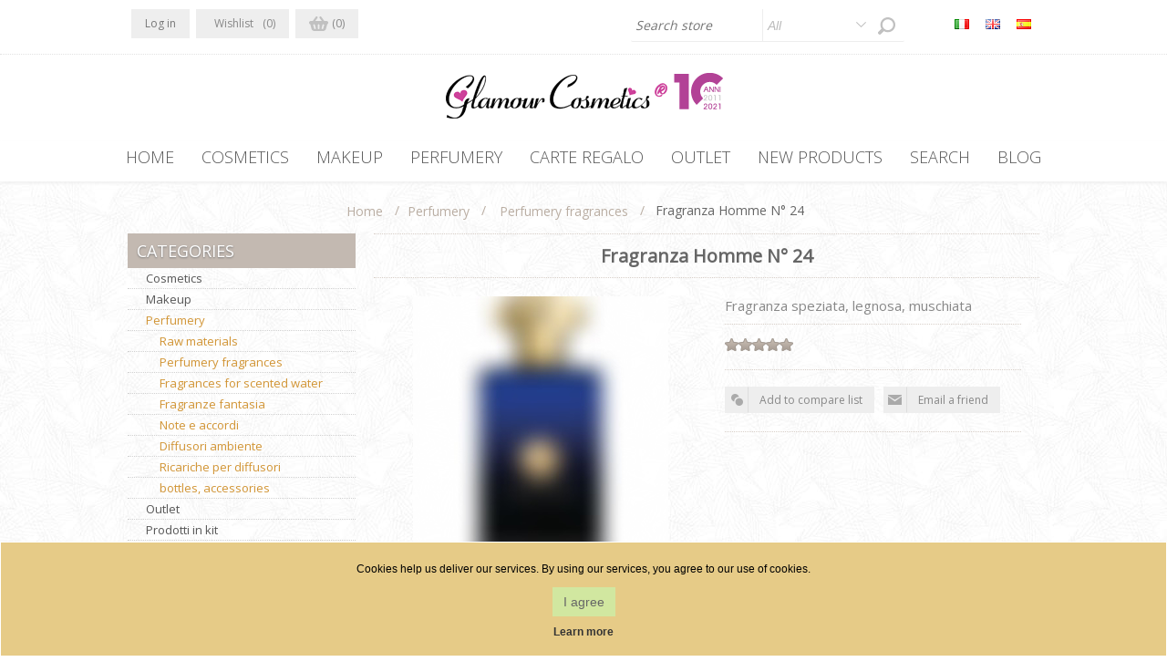

--- FILE ---
content_type: text/html; charset=utf-8
request_url: https://www.glamourcosmetics.it/gb/fragranza-homme-n-24
body_size: 60143
content:
<!DOCTYPE html><html lang=en class=html-product-details-page><head><script>(function(n,t,i,r,u){n[r]=n[r]||[];n[r].push({"gtm.start":(new Date).getTime(),event:"gtm.js"});var e=t.getElementsByTagName(i)[0],f=t.createElement(i),o=r!="dataLayer"?"&l="+r:"";f.async=!0;f.src="https://www.googletagmanager.com/gtm.js?id="+u+o;e.parentNode.insertBefore(f,e)})(window,document,"script","dataLayer","GTM-5BPLVGQ")</script><title>Fragranza Homme n. 24 - Glamour Cosmetics</title><meta charset=UTF-8><meta name=description content="Fragranza speziata, legnosa, muschiata"><meta name=keywords content="cosmesi,cosmetici fai-da-te,creme cosmetiche,creme viso,antiaging,fragranze,fragranze cosmetiche,aromi,aromi cosmetici,aromi rossetto,contenitori cosmetici,stick rossetto,contenitori eyeliner,contenitori mascara,solubilizzante,materie prime cosmetiche,dadalindo,vernile,farmacia vernile"><meta name=generator content=nopCommerce><meta name=viewport content="width=device-width, initial-scale=1"><link href="https://fonts.googleapis.com/css?family=Open+Sans:400,300&amp;subset=latin,cyrillic-ext" rel=stylesheet><meta property=og:type content=product><meta property=og:title content="Fragranza Homme N° 24"><meta property=og:description content="Fragranza speziata, legnosa, muschiata"><meta property=og:image content=https://www.glamourcosmetics.it/images/thumbs/0002806_fragranza-homme-n-24-ml-30_280.jpeg><meta property=og:image:url content=https://www.glamourcosmetics.it/images/thumbs/0002806_fragranza-homme-n-24-ml-30_280.jpeg><meta property=og:url content=https://www.glamourcosmetics.it/gb/fragranza-homme-n-24><meta property=og:site_name content="Glamour Cosmetics"><meta property=twitter:card content=summary><meta property=twitter:site content="Glamour Cosmetics"><meta property=twitter:title content="Fragranza Homme N° 24"><meta property=twitter:description content="Fragranza speziata, legnosa, muschiata"><meta property=twitter:image content=https://www.glamourcosmetics.it/images/thumbs/0002806_fragranza-homme-n-24-ml-30_280.jpeg><meta property=twitter:url content=https://www.glamourcosmetics.it/gb/fragranza-homme-n-24><style>.product-details-page .full-description{display:none}.product-details-page .ui-tabs .full-description{display:block}.product-details-page .tabhead-full-description{display:none}.product-details-page .product-specs-box{display:none}.product-details-page .ui-tabs .product-specs-box{display:block}.product-details-page .ui-tabs .product-specs-box .title{display:none}.product-details-page .product-no-reviews,.product-details-page .product-review-links{display:none}</style><script src=/Plugins/FoxNetSoft.GoogleEnhancedEcommerce/Scripts/googleeehelper.js></script><script>window.dataLayer=window.dataLayer||[];var GEE_productImpressions=GEE_productImpressions||[],GEE_productDetails=GEE_productDetails||[],GEE_cartproducts=GEE_cartproducts||[],GEE_wishlistproducts=GEE_wishlistproducts||[];GEE_productDetails=[{name:"Fragranza Homme N° 24 ml. 10",id:"GC-FR-0364B",price:"7.60",productId:9296},{name:"Fragranza Homme N° 24 ml. 30",id:"GC-FR-0364C",price:"18.60",productId:9295},{name:"Fragranza Homme N° 24 gr. 100",id:"GC-FR-0364H",price:"52.60",productId:9294},{name:"Fragranza Homme N° 24 gr. 250",id:"GC-FR-0364K",price:"117.60",productId:9293},{name:"Fragranza Homme N° 24 kg. 1",id:"GC-FR-0364N",price:"353.60",productId:9292},{name:"Campione fragranza Homme N° 24",id:"GS-FR-0364W",price:"0.00",productId:9413}];dataLayer.push({ecommerce:{detail:{actionField:{list:"product"},products:GEE_productDetails},currencyCode:"EUR",impressions:GEE_productImpressions}})</script><script>(function(n,t,i,r,u){n[r]=n[r]||[];n[r].push({"gtm.start":(new Date).getTime(),event:"gtm.js"});var e=t.getElementsByTagName(i)[0],f=t.createElement(i),o=r!="dataLayer"?"&l="+r:"";f.async=!0;f.src="https://www.googletagmanager.com/gtm.js?id="+u+o;e.parentNode.insertBefore(f,e)})(window,document,"script","dataLayer","GTM-5BPLVGQ")</script><link href=/bundles/0uqxaaw1vdd-a1qya8nxxm10j8c9pqoy3i_eugao5bo.min.css rel=stylesheet><link rel=canonical href=https://www.glamourcosmetics.it/gb/fragranza-homme-n-24><link href=https://www.glamourcosmetics.it/gb/news/rss/2 rel=alternate type=application/rss+xml title="Glamour Cosmetics: News"><script>(function(){var i,t,n;for(window.sib={equeue:[],client_key:"0sibje440onbgujaprujwvb6"},window.sendinblue={},i=["track","identify","trackLink","page"],n=0;n<i.length;n++)(function(n){window.sendinblue[n]=function(){var t=Array.prototype.slice.call(arguments);(window.sib[n]||function(){var i={};i[n]=t;window.sib.equeue.push(i)})(t[0],t[1],t[2])}})(i[n]);t=document.createElement("script");n=document.getElementsByTagName("script")[0];t.type="text/javascript";t.id="sendinblue-js";t.async=!0;t.src="https://sibautomation.com/sa.js?key="+window.sib.client_key;n.parentNode.insertBefore(t,n);window.sendinblue.page()})()</script><body class=notAndroid23><noscript><iframe src="https://www.googletagmanager.com/ns.html?id=GTM-5BPLVGQ" height=0 width=0 style=display:none;visibility:hidden></iframe></noscript><noscript><iframe src="https://www.googletagmanager.com/ns.html?id=GTM-5BPLVGQ" height=0 width=0 style=display:none;visibility:hidden></iframe></noscript><div class=ajax-loading-block-window style=display:none></div><div id=dialog-notifications-success title=Notification style=display:none></div><div id=dialog-notifications-error title=Error style=display:none></div><div id=dialog-notifications-warning title=Warning style=display:none></div><div id=bar-notification class=bar-notification-container data-close=Close></div><!--[if lte IE 8]><div style=clear:both;height:59px;text-align:center;position:relative><a href=http://www.microsoft.com/windows/internet-explorer/default.aspx target=_blank> <img src=/Themes/Lavella/Content/img/ie_warning.jpg height=42 width=820 alt="You are using an outdated browser. For a faster, safer browsing experience, upgrade for free today."> </a></div><![endif]--><div class=master-wrapper-page><div class=h-wrapper><div class=header><div class=header-links-wrapper><div class=header-content-wrapper><div class=desktop-header-right><div class="search-box store-search-box"><form method=get id=small-search-box-form action=/gb/search><input type=text class=search-box-text id=small-searchterms autocomplete=off name=q placeholder="Search store" aria-label="Search store"> <select class=search-box-select id=instant-search-categories><option value=0>All<option value=172>Cosmetics<option value=125> Makeup<option value=150>Perfumery<option value=81>Outlet<option value=175>Prodotti in kit</select> <input type=hidden class=instantSearchResourceElement data-highlightfirstfoundelement=true data-minkeywordlength=3 data-defaultproductsortoption=5 data-instantsearchurl=/gb/instantSearchFor data-searchpageurl=/gb/search data-searchinproductdescriptions=true data-numberofvisibleproducts=6> <input type=submit class="button-1 search-box-button" value=Search></form></div><div class=header-selectors-wrapper><div class=header-languageselector><ul class=language-list><li><a href="https://www.glamourcosmetics.it/gb/changelanguage/3?returnUrl=%2Fgb%2Ffragranza-homme-n-24" title=Italiano> <img title=Italiano alt=Italiano src=/images/flags/it.png> </a><li><a href="https://www.glamourcosmetics.it/gb/changelanguage/2?returnUrl=%2Fgb%2Ffragranza-homme-n-24" title=English> <img title=English alt=English class=selected src=/images/flags/gb.png> </a><li><a href="https://www.glamourcosmetics.it/gb/changelanguage/6?returnUrl=%2Fgb%2Ffragranza-homme-n-24" title=Español> <img title=Español alt=Español src=/images/flags/es.png> </a></ul></div></div></div><div class=header-links><ul><li><a href="/gb/login?returnUrl=%2Fgb%2Ffragranza-homme-n-24" class=ico-login>Log in</a><li><a href=/gb/wishlist class=ico-wishlist> <span class=wishlist-label>Wishlist</span> <span class=wishlist-qty>(0)</span> </a><li id=topcartlink><a href=/gb/cart class=ico-cart> <span class=cart-label>Shopping cart</span> <span class=cart-qty>(0)</span> </a><div id=flyout-cart class=flyout-cart><div class=mini-shopping-cart><div class=count>You have no items in your shopping cart.</div></div></div></ul></div></div></div></div><div class=header-logo><a href=/gb> <img alt="Glamour Cosmetics" src=/images/thumbs/0002543_logo.png> </a></div></div><div class=overlayOffCanvas></div><div class=responsive-nav-wrapper-parent><div class=responsive-nav-wrapper><div class=menu-title><span>Menu</span></div><div class=search-wrap><span>Search</span></div><div class=shopping-cart-link><a href=/gb/cart>Shopping cart</a></div><div class=filters-button><span>Filters</span></div><div class=personal-button id=header-links-opener><span>Personal menu</span></div></div></div><div class=justAFixingDivBefore></div><div class=header-menu><div class=close-menu><span>Close</span></div><ul class=mega-menu data-isrtlenabled=false data-enableclickfordropdown=false><li><a href=/gb title=Home><span> Home</span></a><li class="has-sublist with-dropdown-in-grid"><a class=with-subcategories href=/gb/cosmetics><span>Cosmetics</span></a><div class="dropdown categories fullWidth boxes-5"><div class=row-wrapper><div class=row><div class=box><div class=picture-title-wrap><div class=title><a href=/gb/raw-materials title="Raw materials"><span>Raw materials</span></a></div><div class=picture><a href=/gb/raw-materials title="Show products in category Raw materials"> <img class=lazy alt="Picture for category Raw materials" src="[data-uri]" data-original=https://www.glamourcosmetics.it/images/thumbs/0003011_materie-prime_290.jpeg> </a></div></div><ul class=subcategories><li class=subcategory-item><a href=/gb/all-raw-materials title="All products"><span>All products</span></a><li class=subcategory-item><a href=/gb/aqueous-distillates title="Aqueous distillates"><span>Aqueous distillates</span></a><li class=subcategory-item><a href=/gb/antioxidants title=Antioxidants><span>Antioxidants</span></a><li class=subcategory-item><a href=/gb/clays title=Clays><span>Clays</span></a><li class=subcategory-item><a href=/gb/semifinished title=Semifinished><span>Semifinished</span></a><li class=subcategory-item><a href=/gb/bioliquefatti title=Bioliquefatti><span>Bioliquefatti</span></a><li class=subcategory-item><a href=/gb/butters title=Butters><span>Butters</span></a><li class=subcategory-item><a href=/gb/hair-colors title="Hair colors"><span>Hair colors</span></a><li class=subcategory-item><a href=/gb/conditioners title=Conditioners><span>Conditioners</span></a><li class=subcategory-item><a href=/gb/preservatives title="Preservatives, antioxidants and chelaters"><span>Preservatives, antioxidants and chelaters</span></a><li class="subcategory-item all"><a class=view-all href=/gb/raw-materials title="View all"> <span>View all</span> </a></ul></div><div class=box><div class=picture-title-wrap><div class=title><a href=/gb/fragrances title=fragrances><span>fragrances</span></a></div><div class=picture><a href=/gb/fragrances title="Show products in category fragrances"> <img class=lazy alt="Picture for category fragrances" src="[data-uri]" data-original=https://www.glamourcosmetics.it/images/thumbs/0003012_fragranze_290.jpeg> </a></div></div><ul class=subcategories><li class=subcategory-item><a href=/gb/all-fragrances title="All fragrances"><span>All fragrances</span></a><li class=subcategory-item><a href=/gb/soap-fragrances title=Savon><span>Savon</span></a><li class=subcategory-item><a href=/gb/hypoallergenic-fragrances title="hypoallergenic "><span>hypoallergenic </span></a><li class=subcategory-item><a href=/gb/fragrances-for-candles-and-incense title=" Candles and incense"><span> Candles and incense</span></a><li class=subcategory-item><a href=/gb/natural-fragrancies title="Natural fragrancies"><span>Natural fragrancies</span></a></ul></div><div class=box><div class=picture-title-wrap><div class=title><a href=/gb/essential-oils title="Essential Oils"><span>Essential Oils</span></a></div><div class=picture><a href=/gb/essential-oils title="Show products in category Essential Oils"> <img class=lazy alt="Picture for category Essential Oils" src="[data-uri]" data-original=https://www.glamourcosmetics.it/images/thumbs/0000669_oli-essenziali_290.jpeg> </a></div></div></div><div class=box><div class=picture-title-wrap><div class=title><a href=/gb/cosmetic-and-makeup-containers-accessories title="Containers, accessories"><span>Containers, accessories</span></a></div><div class=picture><a href=/gb/cosmetic-and-makeup-containers-accessories title="Show products in category Containers, accessories"> <img class=lazy alt="Picture for category Containers, accessories" src="[data-uri]" data-original=https://www.glamourcosmetics.it/images/thumbs/0002539_contenitori-e-accessori_290.jpeg> </a></div></div><ul class=subcategories><li class=subcategory-item><a href=/gb/silicone-molds title="Silicon molds"><span>Silicon molds</span></a><li class=subcategory-item><a href=/gb/vases-and-jars title="Vases and jars"><span>Vases and jars</span></a><li class=subcategory-item><a href=/gb/bottle title=Bottles><span>Bottles</span></a><li class=subcategory-item><a href=/gb/accessories title=Accessories><span>Accessories</span></a></ul></div><div class=empty-box></div></div></div></div><li class="has-sublist with-dropdown-in-grid"><a class=with-subcategories href=/gb/all-ingredients><span> Makeup</span></a><div class="dropdown categories fullWidth boxes-5"><div class=row-wrapper><div class=row><div class=box><div class=picture-title-wrap><div class=title><a href=/gb/all-make-up-ingredients title="All ingredients"><span>All ingredients</span></a></div><div class=picture><a href=/gb/all-make-up-ingredients title="Show products in category All ingredients"> <img class=lazy alt="Picture for category All ingredients" src="[data-uri]" data-original=https://www.glamourcosmetics.it/images/thumbs/0000826_tutti-gli-ingredienti_290.jpeg> </a></div></div></div><div class=box><div class=picture-title-wrap><div class=title><a href=/gb/pearls title=Pearls><span>Pearls</span></a></div><div class=picture><a href=/gb/pearls title="Show products in category Pearls"> <img class=lazy alt="Picture for category Pearls" src="[data-uri]" data-original=https://www.glamourcosmetics.it/images/thumbs/0000829_perle-merck_290.jpeg> </a></div></div></div><div class=box><div class=picture-title-wrap><div class=title><a href=/gb/perle title=Perle><span>Perle</span></a></div><div class=picture><a href=/gb/perle title="Show products in category Perle"> <img class=lazy alt="Picture for category Perle" src="[data-uri]" data-original=https://www.glamourcosmetics.it/images/thumbs/0001283_perle_290.jpeg> </a></div></div></div><div class=box><div class=picture-title-wrap><div class=title><a href=/gb/inorganic-pigments title="Inorganic pigments"><span>Inorganic pigments</span></a></div><div class=picture><a href=/gb/inorganic-pigments title="Show products in category Inorganic pigments"> <img class=lazy alt="Picture for category Inorganic pigments" src="[data-uri]" data-original=https://www.glamourcosmetics.it/images/thumbs/0000955_pigmenti-inorganici_290.jpeg> </a></div></div></div><div class=box><div class=picture-title-wrap><div class=title><a href=/gb/lacquers-d-c title="Lacquers - D &amp; C"><span>Lacquers - D &amp; C</span></a></div><div class=picture><a href=/gb/lacquers-d-c title="Show products in category Lacquers - D &amp; C"> <img class=lazy alt="Picture for category Lacquers - D &amp; C" src="[data-uri]" data-original=https://www.glamourcosmetics.it/images/thumbs/0001045_lacche-dc_290.jpeg> </a></div></div></div></div><div class=row><div class=box><div class=picture-title-wrap><div class=title><a href=/gb/filler-per-make-up title=Filler><span>Filler</span></a></div><div class=picture><a href=/gb/filler-per-make-up title="Show products in category Filler"> <img class=lazy alt="Picture for category Filler" src="[data-uri]" data-original=https://www.glamourcosmetics.it/images/thumbs/0001907_filler_290.jpeg> </a></div></div></div><div class=box><div class=picture-title-wrap><div class=title><a href=/gb/hydrosoluble-pigment title="Hydrosoluble pigment"><span>Hydrosoluble pigment</span></a></div><div class=picture><a href=/gb/hydrosoluble-pigment title="Show products in category Hydrosoluble pigment"> <img class=lazy alt="Picture for category Hydrosoluble pigment" src="[data-uri]" data-original=https://www.glamourcosmetics.it/images/thumbs/0001740_coloranti-idrosolubili_290.jpeg> </a></div></div></div><div class=box><div class=picture-title-wrap><div class=title><a href=/gb/flavours-for-cosmetics title=Aromas><span>Aromas</span></a></div><div class=picture><a href=/gb/flavours-for-cosmetics title="Show products in category Aromas"> <img class=lazy alt="Picture for category Aromas" src="[data-uri]" data-original=https://www.glamourcosmetics.it/images/thumbs/0000679_aromi_290.jpeg> </a></div></div></div><div class=box><div class=picture-title-wrap><div class=title><a href=/gb/makeup-containers title="Makeup containers"><span>Makeup containers</span></a></div><div class=picture><a href=/gb/makeup-containers title="Show products in category Makeup containers"> <img class=lazy alt="Picture for category Makeup containers" src="[data-uri]" data-original=https://www.glamourcosmetics.it/images/thumbs/0000341_contenitori-e-accessori_290.jpg> </a></div></div></div><div class=empty-box></div></div></div></div><li class="has-sublist with-dropdown-in-grid"><a class=with-subcategories href=/gb/perfumery><span>Perfumery</span></a><div class="dropdown categories fullWidth boxes-4"><div class=row-wrapper><div class=row><div class=box><div class=picture-title-wrap><div class=title><a href=/gb/raw-materials-2 title="Raw materials"><span>Raw materials</span></a></div><div class=picture><a href=/gb/raw-materials-2 title="Show products in category Raw materials"> <img class=lazy alt="Picture for category Raw materials" src="[data-uri]" data-original=https://www.glamourcosmetics.it/images/thumbs/0001510_tutte-le-materie-prime_290.jpeg> </a></div></div></div><div class=box><div class=picture-title-wrap><div class=title><a href=/gb/perfume-fragrances title="Perfumery fragrances"><span>Perfumery fragrances</span></a></div><div class=picture><a href=/gb/perfume-fragrances title="Show products in category Perfumery fragrances"> <img class=lazy alt="Picture for category Perfumery fragrances" src="[data-uri]" data-original=https://www.glamourcosmetics.it/images/thumbs/0000884_fragranze-profumeria_290.jpg> </a></div></div></div><div class=box><div class=picture-title-wrap><div class=title><a href=/gb/fragrances-for-scented-water title="Fragrances for scented water"><span>Fragrances for scented water</span></a></div><div class=picture><a href=/gb/fragrances-for-scented-water title="Show products in category Fragrances for scented water"> <img class=lazy alt="Picture for category Fragrances for scented water" src="[data-uri]" data-original=https://www.glamourcosmetics.it/images/thumbs/0001711_fragranze-per-acque-profumate_290.jpeg> </a></div></div></div><div class=box><div class=picture-title-wrap><div class=title><a href=/gb/fragranze-fantasia title="Fragranze fantasia"><span>Fragranze fantasia</span></a></div><div class=picture><a href=/gb/fragranze-fantasia title="Show products in category Fragranze fantasia"> <img class=lazy alt="Picture for category Fragranze fantasia" src="[data-uri]" data-original=https://www.glamourcosmetics.it/images/thumbs/0001843_fragranze-fantasia_290.jpeg> </a></div></div></div></div><div class=row><div class=box><div class=picture-title-wrap><div class=title><a href=/gb/note-e-accordi title="Note e accordi"><span>Note e accordi</span></a></div><div class=picture><a href=/gb/note-e-accordi title="Show products in category Note e accordi"> <img class=lazy alt="Picture for category Note e accordi" src="[data-uri]" data-original=https://www.glamourcosmetics.it/images/thumbs/0002226_note-e-accordi_290.jpeg> </a></div></div></div><div class=box><div class=picture-title-wrap><div class=title><a href=/gb/diffusori-ambiente title="Diffusori ambiente"><span>Diffusori ambiente</span></a></div><div class=picture><a href=/gb/diffusori-ambiente title="Show products in category Diffusori ambiente"> <img class=lazy alt="Picture for category Diffusori ambiente" src="[data-uri]" data-original=https://www.glamourcosmetics.it/images/thumbs/0001811_diffusori-ambiente_290.png> </a></div></div></div><div class=box><div class=picture-title-wrap><div class=title><a href=/gb/ricariche-per-diffusori-ambiente title="Ricariche per diffusori"><span>Ricariche per diffusori</span></a></div><div class=picture><a href=/gb/ricariche-per-diffusori-ambiente title="Show products in category Ricariche per diffusori"> <img class=lazy alt="Picture for category Ricariche per diffusori" src="[data-uri]" data-original=https://www.glamourcosmetics.it/images/thumbs/0002385_ricariche-per-diffusori_290.jpeg> </a></div></div></div><div class=box><div class=picture-title-wrap><div class=title><a href=/gb/bottles-accessories title="bottles, accessories"><span>bottles, accessories</span></a></div><div class=picture><a href=/gb/bottles-accessories title="Show products in category bottles, accessories"> <img class=lazy alt="Picture for category bottles, accessories" src="[data-uri]" data-original=https://www.glamourcosmetics.it/images/thumbs/0001223_flaconi-e-accessori_290.png> </a></div></div></div></div></div></div><li><a href=https://www.glamourcosmetics.it/carta-regalo title="Carte regalo"><span> Carte regalo</span></a><li><a href=/gb/outlet title=Outlet><span> Outlet</span></a><li><a href=/gb/newproducts title="New products"><span> New products</span></a><li><a href=/gb/search title=Search><span> Search</span></a><li><a href=/gb/blog title=Blog><span> Blog</span></a></ul><div class=menu-title><span>Menu</span></div><ul class=mega-menu-responsive><li><a href=/gb title=Home><span> Home</span></a><li class=has-sublist><a class=with-subcategories href=/gb/cosmetics><span>Cosmetics</span></a><div class=plus-button></div><div class=sublist-wrap><ul class=sublist><li class=back-button><span>back</span><li class=has-sublist><a href=/gb/raw-materials title="Raw materials" class=with-subcategories><span>Raw materials</span></a><div class=plus-button></div><div class=sublist-wrap><ul class=sublist><li class=back-button><span>back</span><li><a class=lastLevelCategory href=/gb/all-raw-materials title="All products"><span>All products</span></a><li><a class=lastLevelCategory href=/gb/aqueous-distillates title="Aqueous distillates"><span>Aqueous distillates</span></a><li><a class=lastLevelCategory href=/gb/antioxidants title=Antioxidants><span>Antioxidants</span></a><li><a class=lastLevelCategory href=/gb/clays title=Clays><span>Clays</span></a><li><a class=lastLevelCategory href=/gb/semifinished title=Semifinished><span>Semifinished</span></a><li><a class=lastLevelCategory href=/gb/bioliquefatti title=Bioliquefatti><span>Bioliquefatti</span></a><li><a class=lastLevelCategory href=/gb/butters title=Butters><span>Butters</span></a><li><a class=lastLevelCategory href=/gb/hair-colors title="Hair colors"><span>Hair colors</span></a><li><a class=lastLevelCategory href=/gb/conditioners title=Conditioners><span>Conditioners</span></a><li><a class=lastLevelCategory href=/gb/preservatives title="Preservatives, antioxidants and chelaters"><span>Preservatives, antioxidants and chelaters</span></a><li><a class=view-all href=/gb/raw-materials title="View all"> <span>View all</span> </a></ul></div><li class=has-sublist><a href=/gb/fragrances title=fragrances class=with-subcategories><span>fragrances</span></a><div class=plus-button></div><div class=sublist-wrap><ul class=sublist><li class=back-button><span>back</span><li><a class=lastLevelCategory href=/gb/all-fragrances title="All fragrances"><span>All fragrances</span></a><li><a class=lastLevelCategory href=/gb/soap-fragrances title=Savon><span>Savon</span></a><li><a class=lastLevelCategory href=/gb/hypoallergenic-fragrances title="hypoallergenic "><span>hypoallergenic </span></a><li><a class=lastLevelCategory href=/gb/fragrances-for-candles-and-incense title=" Candles and incense"><span> Candles and incense</span></a><li><a class=lastLevelCategory href=/gb/natural-fragrancies title="Natural fragrancies"><span>Natural fragrancies</span></a></ul></div><li><a class=lastLevelCategory href=/gb/essential-oils title="Essential Oils"><span>Essential Oils</span></a><li class=has-sublist><a href=/gb/cosmetic-and-makeup-containers-accessories title="Containers, accessories" class=with-subcategories><span>Containers, accessories</span></a><div class=plus-button></div><div class=sublist-wrap><ul class=sublist><li class=back-button><span>back</span><li><a class=lastLevelCategory href=/gb/silicone-molds title="Silicon molds"><span>Silicon molds</span></a><li><a class=lastLevelCategory href=/gb/vases-and-jars title="Vases and jars"><span>Vases and jars</span></a><li><a class=lastLevelCategory href=/gb/bottle title=Bottles><span>Bottles</span></a><li><a class=lastLevelCategory href=/gb/accessories title=Accessories><span>Accessories</span></a></ul></div></ul></div><li class=has-sublist><a class=with-subcategories href=/gb/all-ingredients><span> Makeup</span></a><div class=plus-button></div><div class=sublist-wrap><ul class=sublist><li class=back-button><span>back</span><li><a class=lastLevelCategory href=/gb/all-make-up-ingredients title="All ingredients"><span>All ingredients</span></a><li><a class=lastLevelCategory href=/gb/pearls title=Pearls><span>Pearls</span></a><li><a class=lastLevelCategory href=/gb/perle title=Perle><span>Perle</span></a><li><a class=lastLevelCategory href=/gb/inorganic-pigments title="Inorganic pigments"><span>Inorganic pigments</span></a><li><a class=lastLevelCategory href=/gb/lacquers-d-c title="Lacquers - D &amp; C"><span>Lacquers - D &amp; C</span></a><li><a class=lastLevelCategory href=/gb/filler-per-make-up title=Filler><span>Filler</span></a><li><a class=lastLevelCategory href=/gb/hydrosoluble-pigment title="Hydrosoluble pigment"><span>Hydrosoluble pigment</span></a><li><a class=lastLevelCategory href=/gb/flavours-for-cosmetics title=Aromas><span>Aromas</span></a><li><a class=lastLevelCategory href=/gb/makeup-containers title="Makeup containers"><span>Makeup containers</span></a></ul></div><li class=has-sublist><a class=with-subcategories href=/gb/perfumery><span>Perfumery</span></a><div class=plus-button></div><div class=sublist-wrap><ul class=sublist><li class=back-button><span>back</span><li><a class=lastLevelCategory href=/gb/raw-materials-2 title="Raw materials"><span>Raw materials</span></a><li><a class=lastLevelCategory href=/gb/perfume-fragrances title="Perfumery fragrances"><span>Perfumery fragrances</span></a><li><a class=lastLevelCategory href=/gb/fragrances-for-scented-water title="Fragrances for scented water"><span>Fragrances for scented water</span></a><li><a class=lastLevelCategory href=/gb/fragranze-fantasia title="Fragranze fantasia"><span>Fragranze fantasia</span></a><li><a class=lastLevelCategory href=/gb/note-e-accordi title="Note e accordi"><span>Note e accordi</span></a><li><a class=lastLevelCategory href=/gb/diffusori-ambiente title="Diffusori ambiente"><span>Diffusori ambiente</span></a><li><a class=lastLevelCategory href=/gb/ricariche-per-diffusori-ambiente title="Ricariche per diffusori"><span>Ricariche per diffusori</span></a><li><a class=lastLevelCategory href=/gb/bottles-accessories title="bottles, accessories"><span>bottles, accessories</span></a></ul></div><li><a href=https://www.glamourcosmetics.it/carta-regalo title="Carte regalo"><span> Carte regalo</span></a><li><a href=/gb/outlet title=Outlet><span> Outlet</span></a><li><a href=/gb/newproducts title="New products"><span> New products</span></a><li><a href=/gb/search title=Search><span> Search</span></a><li><a href=/gb/blog title=Blog><span> Blog</span></a></ul></div><div class=master-wrapper-content><div class=ajaxCartInfo data-getajaxcartbuttonurl=/NopAjaxCart/GetAjaxCartButtonsAjax data-productpageaddtocartbuttonselector=.add-to-cart-button data-productboxaddtocartbuttonselector=.product-box-add-to-cart-button data-productboxproductitemelementselector=.product-item data-enableonproductpage=True data-enableoncatalogpages=True data-minishoppingcartquatityformattingresource=({0}) data-miniwishlistquatityformattingresource=({0}) data-addtowishlistbuttonselector=.add-to-wishlist-button></div><input id=addProductVariantToCartUrl name=addProductVariantToCartUrl type=hidden value=/gb/AddProductFromProductDetailsPageToCartAjax> <input id=addProductToCartUrl name=addProductToCartUrl type=hidden value=/gb/AddProductToCartAjax> <input id=miniShoppingCartUrl name=miniShoppingCartUrl type=hidden value=/gb/MiniShoppingCart> <input id=flyoutShoppingCartUrl name=flyoutShoppingCartUrl type=hidden value=/gb/NopAjaxCartFlyoutShoppingCart> <input id=checkProductAttributesUrl name=checkProductAttributesUrl type=hidden value=/gb/CheckIfProductOrItsAssociatedProductsHasAttributes> <input id=getMiniProductDetailsViewUrl name=getMiniProductDetailsViewUrl type=hidden value=/gb/GetMiniProductDetailsView> <input id=flyoutShoppingCartPanelSelector name=flyoutShoppingCartPanelSelector type=hidden value=#flyout-cart> <input id=shoppingCartMenuLinkSelector name=shoppingCartMenuLinkSelector type=hidden value=.cart-qty> <input id=wishlistMenuLinkSelector name=wishlistMenuLinkSelector type=hidden value=span.wishlist-qty><div id=product-ribbon-info data-productid=9297 data-productboxselector=".product-item, .item-holder" data-productboxpicturecontainerselector=".picture, .item-picture" data-productpagepicturesparentcontainerselector=.product-essential data-productpagebugpicturecontainerselector=.picture data-retrieveproductribbonsurl=/gb/RetrieveProductRibbons></div><div class=quickViewData data-productselector=.product-item data-productselectorchild=.buttons data-retrievequickviewurl=/gb/quickviewdata data-quickviewbuttontext="Quick View" data-quickviewbuttontitle="Quick View" data-isquickviewpopupdraggable=True data-enablequickviewpopupoverlay=True data-accordionpanelsheightstyle=content data-getquickviewbuttonroute=/gb/getquickviewbutton></div><div class=ajax-loading-block-window style=display:none><div class=loading-image></div></div><div class=master-column-wrapper><div class=breadcrumb><ul itemscope itemtype=http://schema.org/BreadcrumbList><li><span> <a href=/gb> <span>Home</span> </a> </span> <span class=delimiter>/</span><li itemprop=itemListElement itemscope itemtype=http://schema.org/ListItem><a href=/gb/perfumery itemprop=item> <span itemprop=name>Perfumery</span> </a> <span class=delimiter>/</span><meta itemprop=position content=1><li itemprop=itemListElement itemscope itemtype=http://schema.org/ListItem><a href=/gb/perfume-fragrances itemprop=item> <span itemprop=name>Perfumery fragrances</span> </a> <span class=delimiter>/</span><meta itemprop=position content=2><li itemprop=itemListElement itemscope itemtype=http://schema.org/ListItem><strong class=current-item itemprop=name>Fragranza Homme N&#xB0; 24</strong> <span itemprop=item itemscope itemtype=http://schema.org/Thing id=/gb/fragranza-homme-n-24> </span><meta itemprop=position content=3></ul></div><div class=center-2><div class="page product-details-page" itemscope itemtype=http://schema.org/Product><div class=page-body><div class=product-name><h1 itemprop=name>Fragranza Homme N&#xB0; 24</h1></div><form method=post id=product-details-form action=/gb/fragranza-homme-n-24><div itemscope itemtype=http://schema.org/Product data-productid=9297><div class=product-essential><input type=hidden class=cloudZoomPictureThumbnailsInCarouselData data-vertical=true data-numvisible=4 data-numscrollable=5 data-enable-slider-arrows=true data-enable-slider-dots=false data-size=1 data-rtl=false data-responsive-breakpoints-for-thumbnails="[{&#34;breakpoint&#34;:981,&#34;settings&#34;:{&#34;slidesToShow&#34;:4, &#34;slidesToScroll&#34;:4,&#34;arrows&#34;:false,&#34;dots&#34;:true,&#34;vertical&#34;:false}},{&#34;breakpoint&#34;:600,&#34;settings&#34;:{&#34;slidesToShow&#34;:4,&#34;slidesToScroll&#34;:4,&#34;arrows&#34;:false,&#34;dots&#34;:true,&#34;vertical&#34;:false}},{&#34;breakpoint&#34;:400,&#34;settings&#34;:{&#34;slidesToShow&#34;:3,&#34;slidesToScroll&#34;:3,&#34;arrows&#34;:false,&#34;dots&#34;:true,&#34;vertical&#34;:false}}]" data-magnificpopup-counter="%curr% of %total%" data-magnificpopup-prev="Previous (Left arrow key)" data-magnificpopup-next="Next (Right arrow key)" data-magnificpopup-close="Close (Esc)" data-magnificpopup-loading=Loading...> <input type=hidden class=cloudZoomAdjustPictureOnProductAttributeValueChange data-productid=9297 data-isintegratedbywidget=true> <input type=hidden class=cloudZoomEnableClickToZoom><div class="gallery sevenspikes-cloudzoom-gallery"><div class=picture-wrapper><div class=picture id=sevenspikes-cloud-zoom data-zoomwindowelementid="" data-selectoroftheparentelementofthecloudzoomwindow="" data-defaultimagecontainerselector=".product-essential .gallery" data-zoom-window-width=244 data-zoom-window-height=257><a href=https://www.glamourcosmetics.it/images/thumbs/0002806_fragranza-homme-n-24-ml-30.jpeg data-full-image-url=https://www.glamourcosmetics.it/images/thumbs/0002806_fragranza-homme-n-24-ml-30.jpeg class=picture-link id=zoom1> <img src=https://www.glamourcosmetics.it/images/thumbs/0002806_fragranza-homme-n-24-ml-30_280.jpeg alt="Picture of Fragranza Homme N° 24" class=cloudzoom id=cloudZoomImage itemprop=image data-cloudzoom="appendSelector: '.picture-wrapper', zoomPosition: 'inside', zoomOffsetX: 0, captionPosition: 'bottom', tintOpacity: 0, zoomWidth: 244, zoomHeight: 257, easing: 3, touchStartDelay: true, zoomFlyOut: false, disableZoom: 'auto'" title="Picture of Fragranza Homme N° 24"> </a></div></div></div><div class=overview><div class=short-description>Fragranza speziata, legnosa, muschiata</div><div class=product-reviews-overview itemprop=aggregateRating itemscope itemtype=http://schema.org/AggregateRating><div class=product-review-box><div class=rating><div style=width:100%></div></div></div><div class=product-review-links><a href=/gb/productreviews/9297>2 review(s)</a> <span class=separator>|</span> <a href=/gb/productreviews/9297>Add your review</a></div><span itemprop=ratingValue style=display:none>5.0</span> <span itemprop=reviewCount style=display:none>2</span></div><div class=buttons><div class=compare-products><input type=button value="Add to compare list" class="button-2 add-to-compare-list-button" onclick="return AjaxCart.addproducttocomparelist(&#34;/gb/compareproducts/add/9297&#34;),!1"></div><div class=email-a-friend><input type=button value="Email a friend" class="button-2 email-a-friend-button" onclick="setLocation(&#34;/gb/productemailafriend/9297&#34;)"></div></div><div class=product-share-button><div class="addthis_toolbox addthis_default_style"><a class=addthis_button_preferred_1></a> <a class=addthis_button_preferred_2></a> <a class=addthis_button_preferred_3></a> <a class=addthis_button_preferred_4></a> <a class=addthis_button_compact></a> <a class="addthis_counter addthis_bubble_style"></a></div><script src="https://s7.addthis.com/js/250/addthis_widget.js#pubid=nopsolutions"></script></div></div></div><div class=full-description itemprop=description><p>Un profumo che racconta un uomo circondato dal caos e dal disordine che trova un attimo di pace e armonia nel suo cuore. Un profumo dalla piramide olfattiva legnosa speziata, virilità ed eleganza si mescolano a note olfattive asciutte e penetranti provenienti da terre lontane. Incenso e ambra donare stabilità alla piramide olfattiva, mentre spezie, cuoio, oud e legni aristocratici avvolgono la composizione con un alone smokey molto intrigante.<h3>Caratteristiche</h3><p><em>Descrizione olfattiva</em>: Note di testa: bergamotto, incenso, pimento, cedro foglie - Note di cuore: legno cedro, storace, frutti rossi, vaniglia - Note di fondo: sandalo legno, patchouly, cuoio, muschio<br><em>Aspetto</em>: Liquido. Da giallo a giallo ambrato<br><em>Solubilit&agrave;</em>: Oli vegetali, minerali, alcol. Non solubile in acqua<h3>Destinazione d'uso</h3><p>Questa fragranza &egrave; consigliata per i seguenti utilizzi:<ul><li>Creme<li>Profumi</ul><p>Attenersi alle percentuali d'uso riportate nella scheda informativa.<h3>Durata caratteristica</h3><p>Questo prodotto, se conservato in modo ottimale, presenta la seguente durata caratteristica:<ul><li><i>Shelf life</i>: 24 - 30 mesi<li><i>Functional life</i>: 30 - 36 mesi</ul></div><div id=quickTabs class=productTabs data-ajaxenabled=true data-productreviewsaddnewurl=/ProductTab/ProductReviewsTabAddNew/9297 data-productcontactusurl=/ProductTab/ProductContactUsTabAddNew/9297 data-couldnotloadtaberrormessage="Couldn't load this tab."><div class=productTabs-header><ul><li id=firstTabTitle><a href=#quickTab-default>Overview</a><li><a href=/ProductTab/ProductReviewsTab/9297>Reviews</a><li><a href=/ProductTab/ProductContactUsTab/9297>Contact Us</a><li><a href=/ProductTab/ProductCustomTab/1>Le tue garanzie</a></ul></div><div class=productTabs-body><div id=quickTab-default><div class=full-description itemprop=description><p>Un profumo che racconta un uomo circondato dal caos e dal disordine che trova un attimo di pace e armonia nel suo cuore. Un profumo dalla piramide olfattiva legnosa speziata, virilità ed eleganza si mescolano a note olfattive asciutte e penetranti provenienti da terre lontane. Incenso e ambra donare stabilità alla piramide olfattiva, mentre spezie, cuoio, oud e legni aristocratici avvolgono la composizione con un alone smokey molto intrigante.<h3>Caratteristiche</h3><p><em>Descrizione olfattiva</em>: Note di testa: bergamotto, incenso, pimento, cedro foglie - Note di cuore: legno cedro, storace, frutti rossi, vaniglia - Note di fondo: sandalo legno, patchouly, cuoio, muschio<br><em>Aspetto</em>: Liquido. Da giallo a giallo ambrato<br><em>Solubilit&agrave;</em>: Oli vegetali, minerali, alcol. Non solubile in acqua<h3>Destinazione d'uso</h3><p>Questa fragranza &egrave; consigliata per i seguenti utilizzi:<ul><li>Creme<li>Profumi</ul><p>Attenersi alle percentuali d'uso riportate nella scheda informativa.<h3>Durata caratteristica</h3><p>Questo prodotto, se conservato in modo ottimale, presenta la seguente durata caratteristica:<ul><li><i>Shelf life</i>: 24 - 30 mesi<li><i>Functional life</i>: 30 - 36 mesi</ul></div></div></div></div><div class=product-collateral><div class="product-variant-list grid"><div class=product-variant-line data-productid=9296><div class=variant-picture><img src="[data-uri]" data-lazyloadsrc=https://www.glamourcosmetics.it/images/thumbs/0002806_fragranza-homme-n-24-ml-30_240.jpeg alt="Picture of Fragranza Homme N° 24 ml. 10" title="Picture of Fragranza Homme N° 24 ml. 10" id=main-product-img-9296></div><div class=variant-overview><div class=variant-name>Glass bottle ml. 10</div><span> 7,60 € </span><div class=details-wrapper><div class=availability><div class=stock><span class=label>Availability:</span> <span class=value id=stock-availability-value-9296>In stock</span></div></div><div class=additional-details><div class=sku><span class=label>SKU:</span> <span class=value itemprop=sku id=sku-9296>GC-FR-0364B</span></div></div><div class=prices itemprop=offers itemscope itemtype=http://schema.org/Offer><div class=product-price><span itemprop=price content=7.60 class=price-value-9296> 7,60 € </span></div><meta itemprop=priceCurrency content=EUR></div><div class=add-to-cart><div class=add-to-cart-panel><label class=qty-label for=addtocart_9296_EnteredQuantity>Qty:</label> <input class=qty-input type=text data-val=true data-val-required="The Qty field is required." id=addtocart_9296_EnteredQuantity name=addtocart_9296.EnteredQuantity value=1> <input type=button id=add-to-cart-button-9296 class="button-1 add-to-cart-button" value="Add to cart" data-productid=9296 onclick="return AjaxCart.addproducttocart_details(&#34;/gb/addproducttocart/details/9296/1&#34;,&#34;#product-details-form&#34;),!1"></div></div><div class=add-to-wishlist><input type=button id=add-to-wishlist-button-9296 class="button-2 add-to-wishlist-button" value="Add to wishlist" data-productid=9296 onclick="return AjaxCart.addproducttocart_details(&#34;/gb/addproducttocart/details/9296/2&#34;,&#34;#product-details-form&#34;),!1"></div></div></div></div><div class=product-variant-line data-productid=9295><div class=variant-picture><img src="[data-uri]" data-lazyloadsrc=https://www.glamourcosmetics.it/images/thumbs/0002806_fragranza-homme-n-24-ml-30_240.jpeg alt="Picture of Fragranza Homme N° 24 ml. 30" title="Picture of Fragranza Homme N° 24 ml. 30" id=main-product-img-9295></div><div class=variant-overview><div class=variant-name>Glass bottle ml. 30</div><span> 18,60 € </span><div class=details-wrapper><div class=availability><div class=stock><span class=label>Availability:</span> <span class=value id=stock-availability-value-9295>In stock</span></div></div><div class=additional-details><div class=sku><span class=label>SKU:</span> <span class=value itemprop=sku id=sku-9295>GC-FR-0364C</span></div></div><div class=prices itemprop=offers itemscope itemtype=http://schema.org/Offer><div class=product-price><span itemprop=price content=18.60 class=price-value-9295> 18,60 € </span></div><meta itemprop=priceCurrency content=EUR></div><div class=add-to-cart><div class=add-to-cart-panel><label class=qty-label for=addtocart_9295_EnteredQuantity>Qty:</label> <input class=qty-input type=text data-val=true data-val-required="The Qty field is required." id=addtocart_9295_EnteredQuantity name=addtocart_9295.EnteredQuantity value=1> <input type=button id=add-to-cart-button-9295 class="button-1 add-to-cart-button" value="Add to cart" data-productid=9295 onclick="return AjaxCart.addproducttocart_details(&#34;/gb/addproducttocart/details/9295/1&#34;,&#34;#product-details-form&#34;),!1"></div></div><div class=add-to-wishlist><input type=button id=add-to-wishlist-button-9295 class="button-2 add-to-wishlist-button" value="Add to wishlist" data-productid=9295 onclick="return AjaxCart.addproducttocart_details(&#34;/gb/addproducttocart/details/9295/2&#34;,&#34;#product-details-form&#34;),!1"></div></div></div></div><div class=product-variant-line data-productid=9294><div class=variant-picture><img src="[data-uri]" data-lazyloadsrc=https://www.glamourcosmetics.it/images/thumbs/0002806_fragranza-homme-n-24-ml-30_240.jpeg alt="Picture of Fragranza Homme N° 24 gr. 100" title="Picture of Fragranza Homme N° 24 gr. 100" id=main-product-img-9294></div><div class=variant-overview><div class=variant-name>Glass bottle gr. 100</div><span> 52,60 € </span><div class=details-wrapper><div class=availability><div class=stock><span class=value>On demand</span></div><div class=back-in-stock-subscription><input type=button id=back-in-stock-subscribe-9294 class="button-2 subscribe-button" value="Notify me when available"></div></div><div class=additional-details><div class=sku><span class=label>SKU:</span> <span class=value itemprop=sku id=sku-9294>GC-FR-0364H</span></div></div><div class=prices itemprop=offers itemscope itemtype=http://schema.org/Offer><div class=product-price><span itemprop=price content=52.60 class=price-value-9294> 52,60 € </span></div><meta itemprop=priceCurrency content=EUR></div><div class=add-to-wishlist><input type=button id=add-to-wishlist-button-9294 class="button-2 add-to-wishlist-button" value="Add to wishlist" data-productid=9294 onclick="return AjaxCart.addproducttocart_details(&#34;/gb/addproducttocart/details/9294/2&#34;,&#34;#product-details-form&#34;),!1"></div></div></div></div><div class=product-variant-line data-productid=9293><div class=variant-picture><img src="[data-uri]" data-lazyloadsrc=https://www.glamourcosmetics.it/images/thumbs/0002806_fragranza-homme-n-24-ml-30_240.jpeg alt="Picture of Fragranza Homme N° 24 gr. 250" title="Picture of Fragranza Homme N° 24 gr. 250" id=main-product-img-9293></div><div class=variant-overview><div class=variant-name>Plastic bottle gr. 250</div><span> 117,60 € </span><div class=details-wrapper><div class=availability><div class=stock><span class=value>On demand</span></div><div class=back-in-stock-subscription><input type=button id=back-in-stock-subscribe-9293 class="button-2 subscribe-button" value="Notify me when available"></div></div><div class=additional-details><div class=sku><span class=label>SKU:</span> <span class=value itemprop=sku id=sku-9293>GC-FR-0364K</span></div></div><div class=prices itemprop=offers itemscope itemtype=http://schema.org/Offer><div class=product-price><span itemprop=price content=117.60 class=price-value-9293> 117,60 € </span></div><meta itemprop=priceCurrency content=EUR></div><div class=add-to-wishlist><input type=button id=add-to-wishlist-button-9293 class="button-2 add-to-wishlist-button" value="Add to wishlist" data-productid=9293 onclick="return AjaxCart.addproducttocart_details(&#34;/gb/addproducttocart/details/9293/2&#34;,&#34;#product-details-form&#34;),!1"></div></div></div></div><div class=product-variant-line data-productid=9292><div class=variant-picture><img src="[data-uri]" data-lazyloadsrc=https://www.glamourcosmetics.it/images/thumbs/0002806_fragranza-homme-n-24-ml-30_240.jpeg alt="Picture of Fragranza Homme N° 24 kg. 1" title="Picture of Fragranza Homme N° 24 kg. 1" id=main-product-img-9292></div><div class=variant-overview><div class=variant-name>Plastic bottle kg. 1</div><span> 353,60 € </span><div class=details-wrapper><div class=availability><div class=stock><span class=value>On demand</span></div><div class=back-in-stock-subscription><input type=button id=back-in-stock-subscribe-9292 class="button-2 subscribe-button" value="Notify me when available"></div></div><div class=additional-details><div class=sku><span class=label>SKU:</span> <span class=value itemprop=sku id=sku-9292>GC-FR-0364N</span></div></div><div class=prices itemprop=offers itemscope itemtype=http://schema.org/Offer><div class=product-price><span itemprop=price content=353.60 class=price-value-9292> 353,60 € </span></div><meta itemprop=priceCurrency content=EUR></div><div class=add-to-wishlist><input type=button id=add-to-wishlist-button-9292 class="button-2 add-to-wishlist-button" value="Add to wishlist" data-productid=9292 onclick="return AjaxCart.addproducttocart_details(&#34;/gb/addproducttocart/details/9292/2&#34;,&#34;#product-details-form&#34;),!1"></div></div></div></div><div class=product-variant-line data-productid=9413><div class=variant-picture><img src="[data-uri]" data-lazyloadsrc=https://www.glamourcosmetics.it/images/thumbs/0002806_fragranza-homme-n-24-ml-30_240.jpeg alt="Picture of Campione fragranza Homme N° 24" title="Picture of Campione fragranza Homme N° 24" id=main-product-img-9413></div><div class=variant-overview><div class=variant-name>Ask for a sample</div><span> 0,00 € </span><div class=details-wrapper><div class=availability><div class=stock><span class=label>Availability:</span> <span class=value id=stock-availability-value-9413>In stock</span></div></div><div class=additional-details><div class=sku><span class=label>SKU:</span> <span class=value itemprop=sku id=sku-9413>GS-FR-0364W</span></div></div><div class=prices itemprop=offers itemscope itemtype=http://schema.org/Offer><div class=product-price><span itemprop=price content=0.00 class=price-value-9413> 0,00 € </span></div><meta itemprop=priceCurrency content=EUR></div><div class=add-to-cart><div class=add-to-cart-panel><label class=qty-label for=addtocart_9413_EnteredQuantity>Qty:</label> <input class=qty-input type=text data-val=true data-val-required="The Qty field is required." id=addtocart_9413_EnteredQuantity name=addtocart_9413.EnteredQuantity value=1> <input type=button id=add-to-cart-button-9413 class="button-1 add-to-cart-button" value="Add to cart" data-productid=9413 onclick="return AjaxCart.addproducttocart_details(&#34;/gb/addproducttocart/details/9413/1&#34;,&#34;#product-details-form&#34;),!1"></div></div></div></div></div></div></div></div><input name=__RequestVerificationToken type=hidden value=CfDJ8A8Zmf2-RHNIvCAgLxZaD8d_v40mpO7GnyCAoKje_0HmHfE8HYTnaYL5dnNFaqSMJWkaexIXa6zYFCD6ZZZ1DrgaXHO4K9fk44aUEW_cqMj9dj7qjFcmowpgiaKnlUi7nXT7HEqkzxZPKJqgJGsJJec></form></div></div></div><div class=side-2><div class="block block-category-navigation"><div class=title><strong>Categories</strong></div><div class=listbox><ul class=list><li class=inactive><a href=/gb/cosmetics>Cosmetics </a><li class=inactive><a href=/gb/all-ingredients> Makeup </a><li class=active><a href=/gb/perfumery>Perfumery </a><ul class=sublist><li class=inactive><a href=/gb/raw-materials-2>Raw materials </a><li class="active last"><a href=/gb/perfume-fragrances>Perfumery fragrances </a><li class=inactive><a href=/gb/fragrances-for-scented-water>Fragrances for scented water </a><li class=inactive><a href=/gb/fragranze-fantasia>Fragranze fantasia </a><li class=inactive><a href=/gb/note-e-accordi>Note e accordi </a><li class=inactive><a href=/gb/diffusori-ambiente>Diffusori ambiente </a><li class=inactive><a href=/gb/ricariche-per-diffusori-ambiente>Ricariche per diffusori </a><li class=inactive><a href=/gb/bottles-accessories>bottles, accessories </a></ul><li class=inactive><a href=/gb/outlet>Outlet </a><li class=inactive><a href=/gb/prodotti-in-kit>Prodotti in kit </a></ul></div></div><div class="block block-popular-tags"><div class=title><strong>Popular tags</strong></div><div class=listbox><div class=tags><ul><li><a href=/gb/antiage style=font-size:100%>antiage</a><li><a href=/gb/candele style=font-size:85%>candele</a><li><a href=/gb/capelli style=font-size:150%>capelli</a><li><a href=/gb/cellulite style=font-size:85%>cellulite</a><li><a href=/gb/forfora style=font-size:85%>forfora</a><li><a href=/gb/haircare style=font-size:120%>haircare</a><li><a href=/gb/idratante style=font-size:90%>idratante</a><li><a href=/gb/liposomi style=font-size:85%>liposomi</a><li><a href=/gb/peptide style=font-size:85%>peptide</a><li><a href=/gb/sapone-artigianale style=font-size:90%>sapone artigianale</a><li><a href=/gb/scrub style=font-size:80%>scrub</a><li><a href=/gb/sebo style=font-size:90%>sebo</a><li><a href=/gb/skincare style=font-size:120%>skincare</a></ul></div></div></div></div></div></div></div><div class=footer><div class=footer-middle><div class=fm-wrapper><div class=fb-one><h3><span>Connect with us</span></h3><ul class=networks><li class=facebook><a target=_blank href="https://www.facebook.com/Glamour-Cosmetics-134808243319941/" aria-label=Facebook></a><li class=instagram><a target=_blank href="https://www.instagram.com/glamourcosmetics.it/" aria-label=Instagram></a><li class=rss><a href=/gb/news/rss/2 aria-label=RSS></a></ul><ul><li>Tel. +39.02.928.539.95<li><a href="javascript:sevenSpikesCore.AntiSpam(&#34;servizioclienti&#34;,&#34;glamourcosmetics.it&#34;)">servizioclienti[at]glamourcosmetics.it</a><li><strong>GC S.r.l.</strong> - Via Flumendosa, 10 - 20132 Milano<br><p>P. IVA: IT09928400960 - Cod. SDI: SUBM70N<br>Cap. soc. Euro 10.000 i.v.<li><div class=newsletter><div class=title>Newsletter</div><div class=newsletter-subscribe id=newsletter-subscribe-block><div class=newsletter-email><input id=newsletter-email class=newsletter-subscribe-text placeholder="Enter your email here..." aria-label="Sign up for our newsletter" type=email name=NewsletterEmail> <input type=button value=Subscribe id=newsletter-subscribe-button class="button-1 newsletter-subscribe-button"></div><div class=newsletter-validation><span id=subscribe-loading-progress style=display:none class=please-wait>Wait...</span> <span class=field-validation-valid data-valmsg-for=NewsletterEmail data-valmsg-replace=true></span></div></div><div class=newsletter-result id=newsletter-result-block></div></div></ul></div><div class=fb-two><h3><span>Company Info</span></h3><ul><li><a href=/gb/about-us>About us</a><li><a href=/gb/6-reasons-to-choose-us>6 reasons to choose us</a><li><a href=/gb/richiesta-campioni>Come richiedere i campioni</a><li><a href=/gb/supplies-for-companies-and-professionals>Supplies for companies and professionals</a><li><a href=/gb/terms-of-sale>Terms of sale</a><li><a href=/gb/privacy-policy>Privacy Policy</a><li><a href=/gb/sitemap>Sitemap</a><li><a href=/gb/news>News</a><li><a href=/gb/contactus>Contact us</a></ul></div><div class=fb-three><h3><span>Customer services</span></h3><ul><li><a href=/gb/brexit-rules-since-jan-1st-2021>BREXIT rules since Jan 1st 2021</a><li><a href=/gb/howitworks>Come funziona</a><li><a href=/gb/how-to-pay>Come pagare</a><li><a href=/gb/shipping-delivery>Shipping &amp; Delivery</a><li><a href=/gb/pick-up-passi-e-ritiri>Pick up: passi e ritiri</a><li><a href=/gb/come-funziona-easy-gift>Voucher regalo &quot;Easy Gift&quot;?</a><li><a href=/gb/collecting-fidelity-points>Collecting fidelity points</a><li><a href=/gb/documentazione-tecnica>Documentazione tecnica</a><li><a href=/gb/non-sono-riuscita-a-pagare-il-mio-ordine-come-posso-fare1>Non sono riuscita a pagare il mio ordine, come posso fare?</a><li><a href=/gb/forgot-to-add-something-to-your-order>Forgot to add something to your order?</a></ul></div><div class=fb-four><h3><span>Our Offers</span></h3><ul><li><a href=/gb/newproducts>New products</a><li><a href=/gb/recentlyviewedproducts>Recently viewed products</a><li><a href=/gb/compareproducts>Compare products list</a><li><a href=/gb/search>Search</a><li><a href=/gb/customer/info>My account</a><li><a href=/gb/order/history>My orders</a><li><a href=/gb/customer/addresses>Addresses</a></ul></div></div></div><div class=footer-lower><div class=footer-disclaimer>Copyright &copy; 2026. All rights reserved.</div><div class=accepted-payment-methods><ul><li class=method1><li class=method2><li class=method3><li class=method4></ul></div><div class=footer-storetheme></div></div></div><div id=eu-cookie-bar-notification class=eu-cookie-bar-notification><div class=content><div class=text>Cookies help us deliver our services. By using our services, you agree to our use of cookies.</div><div class=buttons-more><button type=button class="ok-button button-1" id=eu-cookie-ok>I agree</button> <a class=learn-more href=/gb/informativa-sui-cookie>Learn more</a></div></div></div><script>function deferjqueryloadingGoogleEnhancedEcommerce(){window.jQuery&&window.GoogleEEHelper?(GoogleEEHelper.Init("EUR",!1),GoogleEEHelper.Initialization()):setTimeout(function(){deferjqueryloadingGoogleEnhancedEcommerce()},50)}deferjqueryloadingGoogleEnhancedEcommerce()</script><script src=/bundles/h_em58_twe-suunpbisy1vxedqwot4l-9bp7n-azwy0.min.js></script><script src="https://js.stripe.com/v3/"></script><script>$(document).ready(function(){$("#addtocart_9296_EnteredQuantity").on("keydown",function(n){if(n.keyCode==13)return $("#add-to-cart-button-9296").trigger("click"),!1})})</script><script>$(document).ready(function(){$("#addtocart_9295_EnteredQuantity").on("keydown",function(n){if(n.keyCode==13)return $("#add-to-cart-button-9295").trigger("click"),!1})})</script><script>$(document).ready(function(){$("#back-in-stock-subscribe-9294").on("click",function(){displayPopupContentFromUrl("/gb/backinstocksubscribe/9294","Notify me when available")})})</script><script>$(document).ready(function(){$("#back-in-stock-subscribe-9293").on("click",function(){displayPopupContentFromUrl("/gb/backinstocksubscribe/9293","Notify me when available")})})</script><script>$(document).ready(function(){$("#back-in-stock-subscribe-9292").on("click",function(){displayPopupContentFromUrl("/gb/backinstocksubscribe/9292","Notify me when available")})})</script><script>$(document).ready(function(){$("#addtocart_9413_EnteredQuantity").on("keydown",function(n){if(n.keyCode==13)return $("#add-to-cart-button-9413").trigger("click"),!1})})</script><script id=instantSearchItemTemplate type=text/x-kendo-template>
    <div class="instant-search-item" data-url="${ data.CustomProperties.Url }">
        <div class="img-block">
            <img src="${ data.DefaultPictureModel.ImageUrl }" alt="${ data.Name }" title="${ data.Name }" style="border: none">
        </div>
        <div class="detail">
            <div class="title">${ data.Name }</div>
                <div class="sku"># var sku = ""; if (data.CustomProperties.Sku != null) { sku = "SKU: " + data.CustomProperties.Sku } # #= sku #</div>
            <div class="price"># var price = ""; if (data.ProductPrice.Price) { price = data.ProductPrice.Price } # #= price #</div>           
        </div>
    </div>
</script><script>$("#small-search-box-form").on("submit",function(n){$("#small-searchterms").val()==""&&(alert("Please enter some search keyword"),$("#small-searchterms").focus(),n.preventDefault())})</script><script>$(document).ready(function(){$(".header").on("mouseenter","#topcartlink",function(){$("#flyout-cart").addClass("active")});$(".header").on("mouseleave","#topcartlink",function(){$("#flyout-cart").removeClass("active")});$(".header").on("mouseenter","#flyout-cart",function(){$("#flyout-cart").addClass("active")});$(".header").on("mouseleave","#flyout-cart",function(){$("#flyout-cart").removeClass("active")})})</script><script>(function(n,t){n(document).ready(function(){t.prepareTopMenu()});n(document).on("themeBreakpointPassed7Spikes",function(n){n.isInitialLoad||window.sevenSpikesTheme||t.prepareTopMenu()})})(jQuery,sevenSpikesCore)</script><script>AjaxCart.init(!1,".header-links .cart-qty",".header-links .wishlist-qty","#flyout-cart")</script><script>function newsletter_subscribe(n){var t=$("#subscribe-loading-progress"),i;t.show();i={subscribe:n,email:$("#newsletter-email").val()};$.ajax({cache:!1,type:"POST",url:"/gb/subscribenewsletter",data:i,success:function(n){$("#newsletter-result-block").html(n.Result);n.Success?($("#newsletter-subscribe-block").hide(),$("#newsletter-result-block").show()):$("#newsletter-result-block").fadeIn("slow").delay(2e3).fadeOut("slow")},error:function(){alert("Failed to subscribe.")},complete:function(){t.hide()}})}$(document).ready(function(){$("#newsletter-subscribe-button").on("click",function(){newsletter_subscribe("true")});$("#newsletter-email").on("keydown",function(n){if(n.keyCode==13)return $("#newsletter-subscribe-button").trigger("click"),!1})})</script><script>$(document).ready(function(){$("#eu-cookie-bar-notification").show();$("#eu-cookie-ok").on("click",function(){$.ajax({cache:!1,type:"POST",url:"/eucookielawaccept",dataType:"json",success:function(){$("#eu-cookie-bar-notification").hide()},error:function(){alert("Cannot store value")}})})})</script><div id=goToTop></div>

--- FILE ---
content_type: text/html; charset=utf-8
request_url: https://www.glamourcosmetics.it/NopAjaxCart/GetAjaxCartButtonsAjax
body_size: 923
content:


        <div class="ajax-cart-button-wrapper" data-productid="9296" data-isproductpage="true">
                <input type="button" id="add-to-cart-button-9296" value="Add to cart" class="button-1 add-to-cart-button nopAjaxCartProductVariantAddToCartButton" data-productid="9296" />
                      

        </div>
        <div class="ajax-cart-button-wrapper" data-productid="9295" data-isproductpage="true">
                <input type="button" id="add-to-cart-button-9295" value="Add to cart" class="button-1 add-to-cart-button nopAjaxCartProductVariantAddToCartButton" data-productid="9295" />
                      

        </div>
        <div class="ajax-cart-button-wrapper" data-productid="9413" data-isproductpage="true">
                <input type="button" id="add-to-cart-button-9413" value="Add to cart" class="button-1 add-to-cart-button nopAjaxCartProductVariantAddToCartButton" data-productid="9413" />
                      

        </div>


--- FILE ---
content_type: text/css
request_url: https://www.glamourcosmetics.it/bundles/0uqxaaw1vdd-a1qya8nxxm10j8c9pqoy3i_eugao5bo.min.css
body_size: 215776
content:
*{margin:0;outline:none;padding:0;text-decoration:none}*,*:before,*:after{-webkit-box-sizing:border-box;-moz-box-sizing:border-box;box-sizing:border-box}html{margin:0 !important;-webkit-text-size-adjust:none;font-family:'Open Sans',sans-serif}ol,ul{list-style:none}a img{border:none}a:active{outline:none}input[type="reset"]::-moz-focus-inner,input[type="button"]::-moz-focus-inner,input[type="submit"]::-moz-focus-inner,input[type="file"]>input[type="button"]::-moz-focus-inner{margin:0;border:0;padding:0}input[type="submit"],input[type="reset"],input[type="button"],input[type="text"],input[type="password"],input[type="email"],input[type="tel"],textarea{border-radius:0}input[type="button"],input[type="submit"],input[type="reset"]{-webkit-appearance:none}input:-webkit-autofill{-webkit-box-shadow:inset 0 0 0 1000px #fff}.master-wrapper-page{background:url(../../Themes/Lavella/Content/img/texture.jpg)}.master-column-wrapper{margin-bottom:10px}.master-column-wrapper:after{clear:both;content:"";display:block}.master-wrapper-page .h-wrapper{background:#fff;padding-top:10px}script{display:none !important}body{max-width:100%;background:#fff;font:normal 12px sans-serif;overflow-x:hidden}a{color:inherit;cursor:pointer}a img{opacity:.99}table{width:100%;border-collapse:collapse}input[type="text"],input[type="password"],input[type="email"],input[type="tel"],textarea,select{height:36px;border:1px solid #ccc;padding:8px;vertical-align:middle}textarea{min-height:150px}select{min-width:50px;height:32px;padding:6px}input[type="text"]:focus,input[type="password"]:focus,input[type="email"]:focus,input[type="tel"]:focus,textarea:focus,select:focus{border-color:#999}input[type="checkbox"],input[type="radio"],input[type="checkbox"]+*,input[type="radio"]+*{vertical-align:middle}input[type="button"],input[type="submit"],button,.button-1,.button-2{cursor:pointer}label,label+*{vertical-align:middle}.center-1{margin:0 auto;width:94%}.center-2,.side-2{margin:0 auto;width:94%}.page{text-align:center}.page-title{margin:0 0 38px}.page-title h1{color:#666;font-family:'open sans';font-size:20px;font-weight:lighter;border-bottom:1px dotted #d8cfc8;border-top:1px dotted #d8cfc8;padding:10px 0;text-align:center;text-transform:uppercase}.page:after,.page-title:after,.page-body:after{content:".";display:block;visibility:hidden;clear:both;height:0;line-height:0;font-size:0}.buttons{margin:0 0 20px;text-align:center}.link-rss{display:none;width:24px;height:24px;overflow:hidden;background:url('../../Themes/Lavella/Content/img/rss-icon.png') no-repeat;text-indent:999px}.category-description ul,.manufacturer-description ul,.full-description ul,.topic-block ul,.topic-page ul,.post-body ul,.custom-tab ol{margin:12px 0;padding:0 0 0 36px;list-style:disc}.category-description,.manufacturer-description,.full-description,.topic-block,.topic-page,.post-body{text-align:left}.category-description ol,.manufacturer-description ol,.full-description ol,.topic-block ol,.topic-page ol,.post-body ol,.custom-tab ol{margin:12px 0;padding:0 0 0 36px;list-style:decimal}.category-description p,.manufacturer-description p,.full-description p,.topic-block p,.topic-page p,.post-body p,.news-body p,.custom-tab p{margin:10px 0}.flyout-cart{display:none}#goToTop{display:none;position:fixed;bottom:20px;right:20px;width:50px;height:50px;background:#f0e5e1 url('../../Themes/Lavella/Content/img/clear-arrow-up.png');background-position:center;background-repeat:no-repeat;cursor:pointer;-webkit-transition:all .2s ease;-moz-transition:all .2s ease;transition:all .2s ease;-ms-transition:all .2s ease;opacity:.6;border:1px solid #fff;z-index:15}#goToTop:hover{background-position:center 40%}.home-page-category-grid .item-box .title a:after{visibility:visible}.fieldset,.section{position:relative;margin:0 0 20px}.fieldset .title,.section .title{margin:0 0 10px}.form-fields{position:relative}.inputs{position:relative;margin:0 0 10px;text-align:center;white-space:nowrap;font-size:13px}.inputs:after{content:".";display:block;visibility:hidden;clear:both;height:0;line-height:0;font-size:0}.inputs label{display:block;width:100%;margin:0 0 5px;text-align:center;font-size:12px}.inputs input[type="text"],.inputs input[type="password"],.inputs input[type="email"],.inputs input[type="tel"],.inputs select,.inputs textarea{width:350px;max-width:100%;vertical-align:middle}.inputs .option-list{overflow:hidden;display:inline-block;vertical-align:middle}.inputs .option-list li{float:left}.inputs .option-list label{width:auto}.inputs.reversed{margin:0 0 30px;text-align:center}.required{margin:0 0 0 6px;font-size:11px;color:#c00;position:absolute}.message-error,.field-validation-error,.not-available-status,.poll-vote-error,.password-error{display:block;font-size:13px;color:#c00;margin-top:10px}.field-validation-valid{display:block;font-size:11px;color:#690}.captcha-box{margin:0 0 15px;text-align:center;line-height:0}.captcha-box input{height:auto}.captcha-box>div{display:inline-block}.inputs.custom-attributes{white-space:normal}.bar-notification{display:none;position:fixed;bottom:0;left:0;z-index:10002;width:100%;padding:12px 25px 12px 10px;color:#fff;opacity:.95}.bar-notification.success{background:#a0b762}.bar-notification.success{background:#f28d61}.bar-notification.error{background:#df5067}.bar-notification .content{float:left;margin:0 10px 0 0}.bar-notification .content a{color:#fff;text-decoration:underline}.bar-notification .close{position:absolute;top:0;right:0;width:32px;height:32px;margin:5px;border:1px solid #666;box-shadow:inset 0 0 1px #999;background:#fff url('../../Themes/Lavella/Content/img/close.png') center no-repeat;cursor:pointer;opacity:.7}.bar-notification .close:hover{opacity:.9}.ui-dialog{position:absolute !important;z-index:1008;width:350px !important;max-width:95%;border:1px solid #ccc;box-shadow:0 1px 2px rgba(0,0,0,.15);overflow:hidden;background:#fff;color:#888;font-family:'open sans'}.ui-dialog-titlebar{overflow:hidden;background:#ddd url('../../Themes/Lavella/Content/img/headpad.png') top repeat-x;padding:10px;font-weight:bold;text-shadow:1px 1px 0 #eee}.ui-dialog-titlebar span{float:left;text-transform:uppercase}.ui-dialog-titlebar button{position:absolute;top:0;right:0;width:24px;height:24px;margin:6px;overflow:hidden;border:1px solid #666;box-shadow:inset 0 0 1px #999;background:#fff url('../../Themes/Lavella/Content/img/close.png') center no-repeat;text-indent:999px;border-radius:100%;transition:all .35s ease;-webkit-transition:all .35s ease;-ms-transition:all .35s ease}.ui-dialog-titlebar button:hover{border:2px solid #fff;transform:rotate(360deg)}.ui-dialog-titlebar button *{display:none}.ui-dialog-content{height:auto !important;padding:10px;line-height:20px}.ui-dialog-content .topic-block{margin:10px 0 0}.ui-dialog-content .topic-block-body{max-height:200px;overflow-y:scroll}.ui-dialog-content .topic-block p{margin:0}.ui-dialog-buttonset{padding:10px;text-align:right}.ui-dialog-buttonset button{min-width:60px;margin-left:5px;border:1px solid #bbb;box-shadow:0 0 1px #ddd,inset 0 0 1px #fff;background:#eee;padding:5px}.ui-dialog-buttonset button:hover{background:#f6f6f6}.eu-cookie-bar-notification{position:fixed;top:50%;left:50%;z-index:1002;width:320px;height:180px;margin:-90px 0 0 -160px;border:none;box-shadow:0 1px 2px rgba(0,0,0,.2),inset 0 0 0 1px #fff;background:#fff;padding:20px;text-align:center}.eu-cookie-bar-notification .text{margin-bottom:20px;line-height:20px}.eu-cookie-bar-notification button{min-width:60px;margin:10px 0;border:none;background:#d1e7a0;padding:8px 12px;font-size:14px;color:#666}.eu-cookie-bar-notification button:hover{opacity:.8}.eu-cookie-bar-notification a{display:block;font-weight:bold;color:#333}.eu-cookie-bar-notification a:hover{text-decoration:underline}.noscript{border-bottom:1px solid #333;background-color:#ff9;padding:30px 15px;text-align:center;line-height:22px;color:#444}.header-links .account{color:#555}.admin-header-links{text-align:center;border-bottom:1px dotted #e2e2e2;background:#fff}.admin-header-links a{margin:0 10px;line-height:35px;font-weight:bold}.admin-header-links{line-height:35px}.admin-header-links .impersonate a{display:inline-block}.header{position:relative;z-index:1002;margin:0 auto 10px;text-align:center;width:95%}.header:after{content:".";display:block;visibility:hidden;clear:both;height:0;line-height:0;font-size:0}.header-logo{padding:0 0 20px;text-align:center}.logo>img{background:#9ca34e}.header-links-wrapper{position:relative;margin:0 0 20px;padding-bottom:10px;border-bottom:1px dotted #e2e2e2}.header-links ul{font-size:0}.header-links li{display:inline-block;margin:0 3.5px 7px;padding:0 15px;height:32px;transition:all .35s ease;-webkit-transition:all .35s ease;-ms-transition:all .35s ease}.header-links li#topcartlink{background:none}.header-links li#topcartlink .cart-label{display:none}.header-links li:hover a,.header-links li:active a{color:#9ca34e}.header-links span,.header-links a{display:inline-block;font-size:12px;line-height:32px;height:32px}.header-links a span+span{margin-left:7px}.search-box form{display:inline-block;position:relative}.search-box form:after{content:".";display:block;visibility:hidden;clear:both;height:0;line-height:0;font-size:0}.search-box input.search-box-text{float:left;width:260px !important;height:36px;border:none;border-bottom:1px solid #eee;color:#999}.search-box .search-box-button{width:36px;height:36px;border:1px solid transparent;overflow:hidden;background:url("../../Themes/Lavella/Content/img/search_icon.png");background-position:center;background-repeat:no-repeat;text-indent:999px;position:absolute}.ui-helper-hidden-accessible{display:none}.ui-autocomplete.ui-menu.ui-widget.ui-widget-content{position:absolute;z-index:1002 !important;width:256px !important;max-width:100%;border:1px solid #ccc;border-top:none;overflow:hidden;background:#fff}.ui-autocomplete.ui-menu.ui-widget.ui-widget-content li{border-top:1px solid #ccc}.ui-autocomplete.ui-menu.ui-widget.ui-widget-content li:first-child{border-top:none}.ui-autocomplete.ui-menu.ui-widget.ui-widget-content a{display:block;padding:8px}.ui-autocomplete.ui-menu.ui-widget.ui-widget-content img{display:none;margin-right:5px;vertical-align:middle}.header-selectors-wrapper{max-height:32px}.header-selectors-wrapper>div{display:inline-block;margin:10px;vertical-align:top}.header-selectors-wrapper select{width:50px}.header-selectors-wrapper .header-currencyselector .select{height:33px}.header-selectors-wrapper .select select option{height:30px;padding:5px;min-width:70px}.language-list{max-width:100%;font-size:0}.language-list li{display:inline-block;margin:0 1px}.language-list a{display:block;position:relative;width:32px;height:32px;line-height:0}.language-list img{position:absolute;top:0;right:0;bottom:0;left:0;margin:auto}.footer{text-align:center;background:url(../../Themes/Lavella/Content/img/texture.jpg)}.footer-upper{margin:0 0 36px;overflow:hidden}.footer-upper .newsletter .title{font:normal 20px/39px 'Open Sans',sans-serif;color:#666;text-transform:uppercase;border:1px dotted #d8cfc8;border-left:none;border-right:none;font-weight:lighter;text-align:center}.footer-upper .newsletter .title strong{font-weight:lighter}.footer-upper h2{font:normal 20px/39px 'Open Sans',sans-serif;color:#666;text-transform:uppercase;border:1px dotted #d8cfc8;border-left:none;border-right:none;background:none}.footer-block .title{margin:0 0 10px}.footer-middle{margin:0;padding-bottom:20px;overflow:hidden}.footer-middle h3{font-size:20px;font-family:'Open sans',sans-serif;color:#666;font-weight:normal;background:#d1e7a0;line-height:20px;height:50px;display:table-cell;vertical-align:middle;width:480px;border-bottom:1px solid #bccf90}.footer-middle h3 span{background:url(../../Themes/Lavella/Content/img/leaves_footer.png);background-position:0 center;background-repeat:no-repeat;padding:0 0 0 15px}.footer-middle ul li a,.footer-middle ul li{font-size:14px;color:#888;line-height:38px;transition:all .3s ease;-webkit-transition:all .3s ease;-ms-transition:all .3s ease;font-family:'open sans';display:block}.footer-middle ul li a:hover{color:#9ca34e;padding-left:5px}.footer-middle .networks li a:hover{margin-left:0}.footer-middle .networks li{display:inline-block;width:28px;height:28px;margin:12px 4px;transition:all .3s ease;-webkit-transition:all .3s ease;-ms-transition:all .3s ease}.footer-middle .networks li a{background:url(../../Themes/Lavella/Content/img/soc-spr.png);background-repeat:no-repeat;height:28px;font-size:0}.footer-middle .networks .vimeo a{background:url(../../Themes/Lavella/Content/img/vm.png);background-repeat:no-repeat;background-position:center center}.footer-middle .networks .facebook a{background-position:1px center}.footer-middle .networks li.twitter a{background-position:-25px center}.footer-middle .networks .pinterest a{background-position:-51px center}.footer-middle .networks .rss a{background-position:-77px center}.footer-middle .networks .youtube a{background-position:-104px center}.footer-middle .networks .google a{background-position:-129px center}.footer-middle .networks .instagram a{background:url('../../Themes/Lavella/Content/img/instagram.png') no-repeat center !important}.newsletter-email{background:rgba(248,219,206,.2);padding-top:25px;text-align:center}.newsletter-email input[type="text"],.newsletter-email input[type="email"]{width:220px;height:36px}.newsletter-email .options{padding:24px 0}.newsletter-email .options span{margin:0 5px}.newsletter-email input[type="button"]{background:none repeat scroll 0 0 #a59b92;border:1px solid #c9c3be;color:#fff;font-family:'open sans';font-size:16px;outline:4px solid #a59b92;padding:4px 19px;text-shadow:0 1px 1px #847c75;text-transform:uppercase;transition:all .3s ease;-webkit-transition:all .3s ease;-ms-transition:all .3s ease;display:block;margin:10px auto 0}.newsletter-email input[type="button"]:hover{border:1px solid #fff}.newsletter-email>div>input.newsletter-subscribe-button,.newsletter-email>div>input.newsletter-unsubscribe-button{display:inline-block;margin:5px 10px;overflow:hidden;width:150px}.newsletter-validation,.newsletter-result-block{width:100%;overflow:hidden;line-height:28px}.newsletter-validation .please-wait{display:none !important}.newsletter-result{margin:10px 0 0;text-align:center}.accepted-payment-methods ul{font-size:0}.accepted-payment-methods li{display:inline-block;width:50px;height:30px;background:url('../../Themes/Lavella/Content/img/payment_icons.png');background-repeat:no-repeat;margin:15px 5px}.accepted-payment-methods .method1{background-position:0 0}.accepted-payment-methods .method2{background-position:-58px 0}.accepted-payment-methods .method3{background-position:-116px 0}.accepted-payment-methods .method4{background-position:-176px 0}.social-sharing ul{font-size:0}.social-sharing li{display:inline-block;margin:0 10px}.social-sharing a{display:block;width:30px;height:30px;background:url('../../Themes/Lavella/Content/img/social_sprite.png') no-repeat}.social-sharing .facebook{background-position:0 0}.social-sharing .twitter{background-position:-30px 0}.social-sharing .google{background-position:-60px 0}.social-sharing .pinterest{background-position:-90px 0}.social-sharing .vimeo{background-position:-120px 0}.social-sharing .youtube{background-position:-150px 0}.social-sharing .rss{background-position:-180px 0}.footer-lower{overflow:hidden;font-size:11px;background:#ad9d8f;padding-top:15px}.lower-footer .accepted-payment-methods li{display:inline-block;margin:0 3px;width:50px;height:30px;border:1px solid}.footer-lower>div{margin:0 0 5px;color:#625c56;font-size:12px}.footer-powered-by a,.footer-designed-by a{text-decoration:underline}.footer-store-theme{position:relative;height:35px;overflow:hidden;padding:35px 0 0}.footer-store-theme select{position:absolute;top:0;left:50%;margin-left:-85px;width:170px}.block{text-align:center}.side-2 .block{border-bottom:1px dotted #eee}.block .title{margin:0 auto;padding:7px 0;font-size:18px;cursor:pointer;background:#c3b9b1}.block .title strong{font-weight:normal;display:block;text-transform:uppercase;font-family:'open sans';font-size:18px;color:#fff;text-shadow:0 1px 2px #777}.block .title:hover strong{text-shadow:none}.block .listbox{display:none}.block .listbox:after{content:" ";display:block;visibility:hidden;clear:both;height:0;line-height:0;font-size:0}.block .list a{display:block;padding:3px;line-height:28px;font-size:13px;transition:all .3s ease;-webkit-transition:all .3s ease;-ms-transition:all .3s ease}.block .list a:hover{color:#9ca34e}.block .list img{display:none}.block .view-all{margin:10px 0 0;text-align:center}.block .view-all a{display:inline-block}.block .tags{margin:0 0 10px}.block .tags ul li{border:none}.block .tags ul{font-size:0}.block .tags li,.product-tags-all-page li{display:inline-block;position:relative;margin:0 10px;overflow:hidden;font-size:16px !important}.block .tags li a,.product-tags-all-page li a{float:left;line-height:30px;color:#888}.poll strong{display:block;margin:0 0 10px}.poll-options,.poll-results{margin:0 0 15px;overflow:hidden;text-align:left}.poll-options li,.poll-results li{margin:5px}.poll-options li label{padding:6px 0;display:inline-block}.poll-options li>*{display:inline-block;vertical-align:middle;cursor:pointer}.poll .buttons,.poll-total-votes{text-align:left}.poll .buttons input{border:1px solid #ccc;padding:5px 15px}.poll-total-votes{display:block;margin:10px 0 0;font-weight:bold}.center-2,.side-2 .listbox{color:#555;font-family:'open sans'}.todays-poll-box{background:rgba(237,215,206,.4);color:#888;font-family:open sans;margin-bottom:50px}.home-page-polls{margin:0 0 40px}.home-page-polls>.title{display:none}.poll{width:100%;margin:auto;display:inline-block;padding:0 15px}.poll strong{font-size:16px;font-weight:lighter;font-weight:lighter;padding:10px 0;text-align:left;border-bottom:1px dotted #ddd}.poll .poll-options li{text-align:left}.poll .buttons input{background:#bac89a;border:1px solid #d6dec2;color:#fff;display:inline-block;font-family:'open sans';font-size:16px;margin:auto;outline:4px solid #bac89a;padding:4px 30px;text-shadow:0 1px 1px #847c75;text-transform:uppercase;transition:all .3s ease 0s;-webkit-transition:all .3s ease 0s;-ms-transition:all .3s ease 0s}.poll .buttons input:hover{border-color:#fff;text-shadow:none}.side-2 .poll .buttons{text-align:center}.side-2 .poll .buttons input{background:#a59b92;border:1px solid #c9c3be;color:#fff;font-family:'open sans';font-size:16px;margin-bottom:10px;outline:4px solid #a59b92;padding:4px 19px;text-shadow:0 1px 1px #847c75;text-transform:uppercase;transition:all .3s ease 0s;-webkit-transition:all .3s ease 0s;-ms-transition:all .3s ease 0s}.side-2 .poll .buttons input:hover{border-color:#fff;text-shadow:none}.filters-button{display:none}.breadcrumb{margin:0 0 10px;text-align:center}.breadcrumb ul{font-size:0}.breadcrumb li{display:inline-block;color:#baaea3;font-family:'open sans';font-size:14px;padding:0 0 5px 0}.breadcrumb li a:hover{text-decoration:underline}.breadcrumb li:last-child{color:#666}.breadcrumb li *{display:inline-block;margin:0 3px;font-size:14px;vertical-align:middle}.breadcrumb strong{font-weight:normal}.breadcrumb a:hover *{text-decoration:underline}.category-description,.manufacturer-description,.vendor-description{margin:0 0 20px}.search-input>form{margin-bottom:35px}.product-filters-wrapper{display:none}.product-selectors{margin:0 0 20px;text-align:center}.product-selectors:after{content:".";display:block;visibility:hidden;clear:both;height:0;line-height:0;font-size:0}.product-selectors>div{display:inline-block;margin:5px;color:#888;font-family:'open sans'}.product-selectors>div>*{display:inline-block;vertical-align:middle}.product-selectors .product-viewmode,.product-selectors .product-page-size{display:none}.product-selectors .select-wrap{position:relative;border:1px solid #eee;padding:8px 25px 8px 5px;min-width:100px;background:#fff url(../../Themes/Lavella/Content/img/ddown.png) no-repeat 95% center;text-align:left}.product-selectors .select-wrap select{opacity:0;position:absolute;top:0;bottom:0;left:0;width:100%;margin:0;height:auto;line-height:normal}.product-selectors .select-wrap .select-box{line-height:normal}.product-filters{display:none;background:rgba(238,236,231,.4);margin:0 0 20px;overflow:hidden}.product-filters .product-filter{display:inline-block;width:300px;vertical-align:top;margin:10px}.product-filters .product-filter .filter-content{text-align:left}.filter-content ul.group{margin:0 0 10px}.filter-content ul.group:only-child,.filter-content ul.group:last-child{margin:0}.product-filter .filter-title{font-size:16px;margin:0 0 12px;text-align:left}.product-filter .filter-content li a{display:block;font-size:14px;line-height:28px;padding:3px;color:#888}.filtered-items{margin:0 0 20px}.filtered-items span{font-size:14px;color:#555}.filtered-items .item{margin:0 0 5px}.remove-filter>a{background:rgba(0,0,0,0) url("../../Themes/Lavella/Content/img/cross.png") no-repeat scroll left center;padding:0 0 0 16px;text-transform:uppercase;color:#9ca34e}.item-grid:after,.product-grid:after,.product-list:after,.manufacturer-grid:after{content:".";display:block;visibility:hidden;clear:both;height:0;line-height:0;font-size:0}.item-box{position:relative;width:100%;float:left;margin:0 0 20px;padding:10px;transition:all .25s ease;-webkit-transition:all .25s ease;-ms-transition:all .25s ease}.item-box:hover{background:rgba(248,241,238,1)}.item-box .product-item{padding-bottom:50px}.item-box .product-item .buttons{position:absolute;bottom:10px;left:0;right:0}.item-box .picture{z-index:0;border:none;overflow:hidden;margin:0 auto 5px;width:98%;overflow:hidden;position:relative}.item-box .picture a{display:block}.item-box .picture a:before{content:" ";display:block;padding-top:133%}.home-page-category-grid .item-box .picture a:before{padding-top:76%}.item-box .picture img{position:absolute;top:0;right:0;bottom:0;left:0;max-width:100%;margin:auto;transform:translateZ(0) scale(1,1);-webkit-transform:translateZ(0) scale(1,1);-ms-transform:translateZ(0) scale(1,1);-webkit-transition:all .6s linear 0s;transition:all .6s linear 0s;-ms-transition:all .6s linear 0s}.item-box:hover .picture img{transform:scale(1.09,1.09);-webkit-transform:scale(1.09,1.09);-ms-transform:scale(1.09,1.09)}.item-box .details{text-align:center;padding:0 5%;color:#888}.product-list .item-box .product-title a{height:25px}.item-box .product-title,.item-box .title{height:46px;margin:0 0 5px;overflow:hidden;font-size:16px}.item-box .product-title{height:24px}.home-page-category-grid .item-box .title{height:40px}.item-box .product-title a,.item-box .title a{display:block;font-family:'open sans',sans-serif;font-weight:normal}.item-box .product-title+.sku{display:none}.item-box .product-rating-box{display:none}.item-box .product-rating-box .rating{background:url("../../Themes/Lavella/Content/img/rating_none.png");background-repeat:repeat-x;display:block;height:15px;max-width:75px;margin-bottom:5px;margin:0 auto 5px}.item-box .product-rating-box .rating div{background:url("../../Themes/Lavella/Content/img/rating_active.png");background-repeat:repeat-x;height:15px}.item-box .description{height:20px;line-height:20px;margin:0 0 5px;overflow:hidden;font-size:14px}.item-box .description a{display:block}.item-box .add-info{border-top:1px dotted #d8cfc8;margin:0;padding-top:5px}.item-box .prices .tax-shipping-info{display:block;height:auto}.item-box .tax-shipping-info a{transition:all .1s linear 0s;-webkit-transition:all .1s linear 0s;-ms-transition:all .1s linear 0s}.item-box .tax-shipping-info:hover a{color:#9ca34e;text-decoration:underline}.item-box .add-info .buttons{padding:15px 5px}.product-list .item-box .add-info .buttons{padding:0}.item-box .prices{overflow:hidden}.item-box .prices span{display:inline-block;margin:5px 0 0;max-height:28px;overflow:hidden;vertical-align:bottom}.item-box .old-price{color:#999;text-decoration:line-through;font-size:16px;vertical-align:bottom}.item-box .actual-price{font-size:20px;color:#9ca34e;margin:5px 0}.item-box .buttons{margin:0;font-size:0}.item-box input[type="button"],.block .view-all a{border:1px solid #c9c3be;padding:4px 19px;color:#fff;background:#a59b92;font-size:16px;font-weight:bold;text-transform:uppercase;text-shadow:0 1px 1px #847c75;font-family:'open sans';outline:4px solid #a59b92;transition:.3s ease 0s;-webkit-transition:.3s ease 0s;-ms-transition:.3s ease 0s;min-width:140px;max-width:90%;overflow:hidden;white-space:nowrap}.block .view-all a{font-weight:normal}.item-box .add-to-compare-list-button,.item-box .add-to-wishlist-button{display:none}.item-box input[type="button"]:hover,.block .view-all a:hover{border:1px solid #fff;text-shadow:none}.home-page-category-grid,.sub-category-grid,.manufacturer-grid{margin:0 0 20px}.sub-category-grid .item-box{padding:0}.sub-category-grid .item-box .picture{display:none}.sub-category-grid .title{max-height:40px}.sub-category-grid .item-box .title a{line-height:40px}.sub-category-grid .item-box .title a:before,.home-page-category-grid .item-box .title a:before{content:url(../../Themes/Lavella/Content/img/3-arrow-l.png);margin-right:0}.sub-category-grid .item-box .title a:after,.home-page-category-grid .item-box .title a:after{content:url(../../Themes/Lavella/Content/img/3arrow-r.png);margin-left:0}.sub-category-grid .item-box .title a:before,.sub-category-grid .item-box .title a:after,.home-page-category-grid .item-box .title a:before,.home-page-category-grid .item-box .title a:after{display:inline-block;margin:0 3px;transition:transform .3s ease,opacity .2s ease;-webkit-transition:transform .3s ease,opacity .2s ease;-ms-transition:transform .3s ease,opacity .2s ease;visibility:visible}.sub-category-grid .item-box:hover .title a:after,.sub-category-grid .item-box:hover .title a:before,.sub-category-grid .item-box:hover .title a:after,.sub-category-grid .item-box:hover .title a:before,.home-page-category-grid .item-box:hover .title a:after,.home-page-category-grid .item-box:hover .title a:before,.home-page-category-grid .item-box:hover .title a:after,.home-page-category-grid .item-box:hover .title a:before{opacity:1;transform:translateX(0);-webkit-transform:translateX(0);-ms-transform:translateX(0)}.sub-category-grid .item-box,.home-page-category-grid .item-box{background:#eeece7;margin-bottom:10px;padding:0}.home-page-category-grid .item-box{display:block}.sub-category-grid .title,.home-page-category-grid .title{font-size:20px;color:#888;font-family:'open sans';font-weight:lighter;text-transform:uppercase;margin:0;text-align:center}.home-page-category-grid .item-box .title a{color:#888}.home-page-category-grid .picture{display:none}.category-grid.home-page-category-grid>.title,.product-grid.home-page-product-grid>.title,.product-grid.bestsellers>.title,.news-list-homepage>.title{margin-bottom:20px}.product-grid .title,.news-list-homepage>.title{font-size:18px;border:1px dotted #d8cfc8;border-left:none;border-right:none}.product-grid .title strong{font-weight:normal}.pager{margin:0 0 20px}.pager ul{text-align:center;font-size:0}.pager li{display:inline-block;margin:0 5px}.pager .next-page{background:url(../../Themes/Lavella/Content/img/arrows_2_right.png) #eeece7;background-repeat:no-repeat;background-position:center}.pager .previous-page{background:url(../../Themes/Lavella/Content/img/arrows_2_left.png) #eeece7;background-repeat:no-repeat;background-position:center}.pager .current-page span{color:#9ca34e}.pager li *{display:block;min-width:32px;overflow:hidden;padding:8px;text-align:center;font-size:12px;cursor:pointer;color:#888;font-size:18px;font-family:'open sans'}.pager li.previous-page *,.pager li.next-page *,.pager li.first-page *,.pager li.last-page *{background-position:center;background-repeat:no-repeat;text-indent:-999px}.product-grid .title{font:bold 20px/40px 'Open Sans',sans-serif;color:#666;text-transform:uppercase}.category-grid .category-item .title{border:none}.page-body .title{margin-bottom:10px}.page-body .home-page-category-grid .item-box .title{margin-bottom:0}.contact-vendor .contact-vendor-button{background:none repeat scroll 0 0 #a59b92;border:1px solid #c9c3be;color:#fff;font-family:'open sans';font-size:16px;outline:4px solid #a59b92;padding:4px 19px;text-shadow:0 1px 1px #847c75;text-transform:uppercase;transition:all .3s ease;-webkit-transition:all .3s ease;-ms-transition:all .3s ease;display:block;margin:0 auto 20px}.contact-vendor .contact-vendor-button:hover{border:1px solid #fff}.product-essential{margin:0 0 20px}.product-essential:after{content:".";display:block;visibility:hidden;clear:both;height:0;line-height:0;font-size:0}.gallery{margin:0 0 20px;overflow:hidden}.gallery .picture-wrapper{margin:0 0 10px;float:right;width:75%;position:relative}.gallery .picture{position:relative;width:320px;max-width:100%;margin:0 auto 10px;border:1px solid #ccc;overflow:hidden}.gallery .picture:before{content:" ";display:block;padding-top:100%}.gallery .picture img,.gallery .picture-thumbs img,.variant-picture img{position:absolute;top:0;right:0;bottom:0;left:0;width:100%;margin:auto}.product-essential .gallery .picture img{width:100%;position:static}.product-essential .gallery .picture:before{display:none}.gallery .picture-thumbs{overflow:hidden;font-size:0}.gallery .picture-thumbs .thumb-item{display:inline-block;position:relative;width:85px;height:100px;margin:0 5px 10px;border:1px solid #ccc;overflow:hidden}.product-details-page .overview{position:relative;margin:0 0 20px}.product-details-page .discontinued-product{margin:0 auto 10px;border:1px dotted #d8cfc8;background:rgba(248,241,238,.65);border-width:1px 0;text-align:center}.discontinued-product h4{padding:15px 10px;font-family:'Open Sans';font-weight:normal;color:#c00;font-size:15px}.product-details-page .overview .short-description,.product-details-page .overview .full-description,.product-details-page .overview .product-reviews-overview,.product-details-page .overview .buttons,.product-details-page .overview .stock,.product-details-page .overview .add-to-cart,.product-details-page .overview .manufacturers,.product-details-page .overview .free-shipping,.product-details-page .overview .sku,.product-details-page .overview .manufacturer-part-number,.product-details-page .overview .gtin,.product-details-page .overview .stock,.product-details-page .overview .delivery-date,.product-details-page .overview .product-vendor,.product-details-page .overview .download-sample,.product-details-page .overview .attributes{border-bottom:1px dotted #d8cfc8;padding-bottom:10px}.product-details-page .overview .manufacturers{padding:10px 0}.product-details-page .overview .product-share-button{border:none;margin:10px 0}.product-details-page .overview .tax-shipping-info{color:#555;font-family:'open sans'}.product-details-page .overview .tax-shipping-info a:hover{color:#9ca34e;text-decoration:underline}.overview .product-name{margin:0 0 15px}.overview .short-description{font-size:18px;color:#888;font-family:'open sans'}.overview .buttons,.back-in-stock-subscription,.download-sample{margin:15px 0;font-size:0}.ui-dialog .page-title{margin-bottom:10px}.ui-dialog .page-title h1{font-size:16px}.ui-dialog .tooltip{margin:10px 0 20px}.ui-dialog .notify-me-button{background:#a59b92;border:1px solid #c9c3be;color:#fff;display:block;font-family:"open sans";font-size:16px;margin:0 auto 10px;outline:4px solid #a59b92;padding:4px 19px;text-shadow:0 1px 1px #847c75;text-transform:uppercase;-webkit-transition:all .3s ease 0s;transition:all .3s ease 0s}.overview .buttons>div{display:inline-block;margin:6px 4px;background:#eee}.overview .buttons .add-to-wishlist,.buttons .add-to-wishlist{background:url(../../Themes/Lavella/Content/img/link_wishlist.png) #eee;background-position:5px center;background-repeat:no-repeat}.overview .buttons .compare-products{background:url(../../Themes/Lavella/Content/img/link_compare.png) #eee;background-position:7px center;background-repeat:no-repeat}.overview .buttons .email-a-friend{background:url(../../Themes/Lavella/Content/img/link_email.png) #eee;background-position:5px center;background-repeat:no-repeat}.back-in-stock-subscription{background:url(../../Themes/Lavella/Content/img/notify.png) #eee;background-position:7px center;background-repeat:no-repeat;display:inline-block;margin:6px 4px}.overview .buttons>div input{font-size:12px;color:#888;font-family:'open sans';border:none;margin-left:25px;background:transparent;border-left:1px solid #ddd}.back-in-stock-subscription input{font-size:12px;color:#888;font-family:'open sans';margin-left:25px;border:none;background:transparent;background:#eee;border-left:1px solid #ddd}.overview .buttons div{display:inline-block;margin:0 5px 10px}.overview .add-to-wishlist-button,.variant-overview .add-to-wishlist-button,.overview .add-to-compare-list-button,.overview .email-a-friend-button,.overview .subscribe-button,.download-sample-button a{display:inline-block;padding:5px 12px;font-size:12px}.overview .sku,.variant-overview .sku,.overview .gtin,.variant-overview .gtin,.overview .stock,.variant-overview .stock,.overview .delivery-date,.variant-overview .delivery-date,.overview .product-vendor,.variant-overview .product-vendor{margin:10px 0}.overview .value,.variant-overview .value{font-weight:bold;color:#9ca34e}.overview .value,.overview .label{display:inline-block}.overview .label{color:#888;margin:0 10px 0 0}.overview .value a,.variant-overview .value a{font-weight:bold;text-decoration:underline}.free-shipping{width:100px;height:100px;margin:15px auto;border-radius:50px;background:#eee;padding:30px 15px;line-height:16px;text-align:center;text-transform:uppercase;color:#888;font-family:open sans}.overview .manufacturers{margin:0 0 10px}.manufacturer-grid .item-box:hover,.vendor-grid .item-box:hover{background:rgba(248,241,238,.4)}.manufacturer-grid .item-box .picture,.vendor-grid .item-box .picture{width:240px;height:240px;min-height:0;max-height:none}.manufacturer-grid .item-box .title,.vendor-grid .item-box .title{height:auto}.manufacturer-grid .item-box .title a,.vendor-grid .item-box .title a{color:#888;font-family:'open sans';font-size:18px}.manufacturer-grid .item-box:hover .picture img,.vendor-grid .item-box:hover .picture img{transform:scale(1.02,1.02);-webkit-transform:scale(1.02,1.02)}.product-no-reviews,.product-reviews-overview{margin:0 0 20px;color:#888;font-family:'open sans';font-size:13px}.product-reviews-overview{border-bottom:1px dotted #d8cfc8}.product-no-reviews:hover a{text-decoration:underline}.product-review-box{display:inline-block;margin:5px 0}.product-review-box .rating{width:75px;height:15px;background:url('../../Themes/Lavella/Content/img/rating_none.png') repeat-x}.product-review-box .rating div{height:15px;background:url('../../Themes/Lavella/Content/img/rating_active.png') repeat-x}.product-review-links>*{display:inline-block;color:#888}.product-review-links a:hover{text-decoration:underline}.overview .prices,.variant-overview .prices{margin:10px 0;overflow:hidden}.product-variant-list.grid .product-variant-line .prices .tax-shipping-info{display:block}.product-variant-list.grid .product-variant-line .rental-price{display:block}.overview .prices>*{vertical-align:bottom}.overview .product-price>*,.overview .old-product-price>*{vertical-align:bottom}.overview .prices>div,.variant-overview .prices>div{margin:10px 0 5px}.overview .prices .rental-price{display:block;color:#555;font-family:"open sans";overflow:hidden}.overview .old-product-price,.variant-overview .old-product-price{font-size:16px;color:#888;text-decoration:line-through;font-family:'open sans'}.overview .product-price,.variant-overview .product-price{font-size:24px;color:#9ca34e;font-family:'open sans'}.customer-entered-price{margin:0 0 20px;overflow:hidden;border-top:1px dotted #d8cfc8;border-bottom:1px dotted #d8cfc8;padding:10px;font-family:open sans;color:#888}.customer-entered-price>div{display:inline-block}.customer-entered-price .price-input{margin:0 5px}.customer-entered-price .price-input>*{display:inline-block}.customer-entered-price .enter-price-input{width:50px;text-align:center}.customer-entered-price .price-range{font-weight:bold}.overview .add-to-cart{margin:0 0 20px}.min-qty-notification{margin-bottom:10px;color:#9ca34e}.overview .add-to-cart-panel,.variant-overview .add-to-cart-panel{display:inline-block;position:relative}.product-details-page .add-to-cart-panel .add-to-wishlist{margin-left:20px}.product-details-page .add-to-cart-panel .add-to-wishlist{background:url("../../Themes/Lavella/Content/img/link_wishlist.png") no-repeat scroll 5px center #eee}.overview .add-to-cart-panel>*,.variant-overview .add-to-cart-panel>*{float:left}.overview .qty-label,.variant-overview .qty-label{position:absolute;left:-25px;line-height:36px;display:none !important}.overview .qty-input,.variant-overview .qty-input,.overview .qty-dropdown,.variant-overview .qty-dropdown{width:45px;height:41px;padding:12px;text-align:center;font-size:14px;color:#888}.overview .qty-dropdown,.variant-overview .qty-dropdown{width:auto;margin-right:3px;padding:8px;font-size:12px}.overview .add-to-cart-button,.variant-overview .add-to-cart-button{background:none repeat scroll 0 0 #a59b92;border:1px solid #c9c3be;color:#fff;display:block;font-family:'open sans';font-size:16px;margin:4px auto 0;outline:4px solid #a59b92;padding:4px 19px;text-shadow:0 1px 1px #847c75;text-transform:uppercase;transition:all .3s ease 0s;-webkit-transition:all .3s ease 0s;-ms-transition:all .3s ease 0s;height:33px}.overview .add-to-cart-button:hover,.variant-overview .add-to-cart-button:hover{border:1px solid #fff;text-shadow:none}.overview .add-to-cart .add-to-wishlist-button{display:none}.pre-order-availability-date{display:block;margin-top:15px;font-weight:bold;text-transform:uppercase;color:#9aba6b;font-size:12px}.pre-order-availability-date label{vertical-align:top;text-transform:none;font-weight:normal;color:#888}.ui-datepicker{background-color:#fff;text-align:center;width:280px}.ui-datepicker-title{font-weight:bold;line-height:32px;position:relative;text-transform:uppercase;z-index:0;color:#555;font-family:Arial,sans-serif;background:#fff;border:1px solid #ccc}.ui-datepicker-header a{font-size:0;height:32px;position:absolute;top:0;width:32px;z-index:1}.ui-datepicker-header a.ui-datepicker-prev{background:url("../../Themes/Lavella/Content/img/stepsL.png") no-repeat scroll center center rgba(0,0,0,0);left:0}.ui-datepicker-header a.ui-datepicker-next{background:url("../../Themes/Lavella/Content/img/stepsR.png") no-repeat scroll center center rgba(0,0,0,0);right:0}.ui-datepicker-header{background-color:#333;color:#fff;height:32px;position:relative}.ui-datepicker-calendar th,.ui-datepicker-calendar td{border:1px solid #ccc;width:14.285%}.ui-datepicker-calendar th{background-color:#eee}.ui-datepicker-calendar th span,.ui-datepicker-calendar td a{display:block;line-height:32px;min-height:32px}.ui-datepicker-calendar th,.ui-datepicker-calendar td{border:1px solid #ccc;width:14.285%}.ui-datepicker-calendar th span,.ui-datepicker-calendar td a{display:block;line-height:32px;min-height:32px}.ui-datepicker-calendar td a{transition:all .2s ease-in-out 0s;-webkit-transition:all .2s ease-in-out 0s;-moz-transition:all .2s ease-in-out 0s;-ms-transition:all .2s ease-in-out 0s}.product-share-button{display:inline-block}.full-description{clear:both;margin:0 0 20px;line-height:22px;font-size:14px;color:#888}.product-collateral{margin:0 0 20px}.product-collateral .title{margin:0 0 10px;font-size:20px}.product-collateral .title strong{font-weight:normal;font-family:'open sans';color:#666}.tier-prices{margin:0 0 20px}.tier-prices .prices-header{margin:0 0 10px}.tier-prices .field-header{min-width:100px}.tier-prices .item-price{color:#c00}.product-variant-list.grid .variant-overview .add-to-wishlist-button,.product-variant-list.list .variant-overview .add-to-wishlist-button{border:1px solid transparent;padding-left:37px;background:none;transition:all .45s ease 0s;-webkit-transition:all .45s ease 0s;-ms-transition:all .45s ease 0s;background:url('../../Themes/Lavella/Content/img/variant-wishlist.png') #eee;background-repeat:no-repeat;background-position:5px center;display:inline-block;margin-left:15px}.product-variant-list.grid .add-to-wishlist-button:hover,.product-variant-list.list .add-to-wishlist-button:hover{border:1px solid #ddd;color:#aaa}.product-variant-list.grid .variant-overview>span,.product-variant-list.list .variant-overview>span{background:url("../../Themes/Lavella/Content/img/go-down.png") no-repeat scroll 95% center #eeece7;color:#888;cursor:pointer;display:block;font-size:18px;padding:5px;width:100%}.product-collateral .product-variant-list.grid .variant-picture,.product-collateral .product-variant-list.list .variant-picture{width:100%}.product-collateral .product-variant-list.grid .variant-overview,.product-collateral .product-variant-list.list .variant-overview{display:block;margin:0;padding:5px;text-align:left;position:relative;background:#fff}.product-collateral .product-variant-list.grid .variant-overview .details-wrapper,.product-collateral .product-variant-list.list .variant-overview .details-wrapper{display:none}.product-variant-list.grid .product-price,.product-variant-list.grid .tax-shipping-info,.product-variant-list.list .tax-shipping-info{margin:0 10px 0 0;display:inline-block}.product-variant-list.list .product-price{display:block}.product-variant-line{margin:0 0 30px;border-bottom:1px dotted #ccc;padding:0 0 20px}.product-variant-line details-wrapper{display:block}.product-variant-line:after{content:".";display:block;visibility:hidden;clear:both;height:0;line-height:0;font-size:0}.variant-picture{position:relative;min-height:410px;margin:0 auto 15px;overflow:hidden;background:#fff}.variant-overview{width:100%;font-family:'open sans';color:#888}.variant-overview .animated{display:none}.variant-overview .add-to-wishlist{display:none}.variant-overview .tax-shipping-info a:hover{text-decoration:underline}.variant-overview .variant-name{margin:0 0 10px;font-size:20px;color:#666}.variant-overview .variant-description{margin:0 0 15px;line-height:20px}.variant-overview .add-to-wishlist-button{display:block;float:none;clear:both;margin:0 auto;font-size:12px;color:#888;font-family:'open sans';border:none}.variant-overview .input-wrapper{display:inline-block;background:url(../../Themes/Lavella/Content/img/link_wishlist.png) #eee;background-repeat:no-repeat;background-position:5px center;clear:both;margin-top:10px}.variant-overview .input-wrapper input{margin-left:25px;background:transparent}.product-name h1{font-size:20px;color:#666;font-family:'open sans';font-weight:lighter;padding:10px 20px;margin:0 0 20px 0;border-bottom:1px dotted #d8cfc8;border-top:1px dotted #d8cfc8}.product-details-page .product-essential .picture,.product-details-page .gallery .picture-thumbs .thumb-item{border:none}.product-details-page .gallery .picture{width:auto}.ui-tabs{margin:0 0 20px}.ui-tabs .ui-tabs-nav{overflow:hidden}.ui-tabs .ui-tabs-nav li{display:block;margin:5px 0 0}.ui-tabs .ui-tabs-nav li a{display:block;background:#eeece7;padding:13px 0;font-size:14px;font-family:open sans;color:#888}.ui-tabs .ui-tabs-nav li.ui-tabs-selected a,.ui-tabs .ui-state-active.ui-tabs-active a{background:#c3b9b1;color:#fff;text-shadow:0 1px 2px #888}.ui-tabs .ui-tabs-panel{border:1px solid #eeece7;background:#fff;padding:12px}.ui-tabs .ui-tabs-panel p{margin:10px 0;line-height:20px}.ui-tabs .ui-tabs-hide{display:none}.product-specs-box,.product-tags-box{margin:0 0 20px}.product-tags-box>*{font-family:'open sans';color:#888}.product-specs-box thead{display:none}.product-specs-box td{width:50%}.product-tags-list{font-size:0}.product-tags-list li{display:inline-block;font-size:12px}.product-tags-list li:hover a{text-decoration:underline}.product-tags-list li.separator{margin:0 5px 0 3px}.product-tags-list a,.product-tags-list span{display:inline-block}.attributes{margin:0 0 20px;font-family:open sans;color:#888}.attributes dl{overflow:hidden}.attributes dt{display:block;margin:0 0 5px;white-space:nowrap;font-weight:bold}.attributes dt label,.attributes dt span{display:inline-block}.attributes dd{margin:0 0 10px;overflow:hidden}.attributes li{margin:10px 10px 10px 0;float:left}.attributes select{width:auto;max-width:100%}.attributes .qty-box{margin:0 0 0 5px}.attributes .qty-box label{display:none}.attributes .qty-box input{width:45px;height:32px}.attributes .option-list li>*{display:inline-block;padding:0 5px;vertical-align:middle}.attribute-squares{display:inline-block;font-size:0;overflow:hidden}.attribute-squares li{display:inline-block;margin:0 0 5px;text-align:center}.attribute-square-container{display:block;border:1px solid transparent;border-radius:100%;padding:1px;position:relative}.attribute-squares label{position:relative;overflow:hidden}.attribute-square-container span{display:block !important;width:32px;height:32px;border:none;box-shadow:0 0 1px #888;cursor:pointer;border-radius:100%;font-size:0;border:2px solid #eee}.selected-value .attribute-square-container{border-color:#9aba6b}.attribute-squares li input{position:absolute;top:0;right:0;bottom:0;left:0;z-index:-1;margin:auto}.tooltip-container::before{border-bottom:7px solid #eee;border-left:7px solid transparent;border-right:7px solid transparent;bottom:100%;content:"";height:0;left:50%;margin-left:-7px;position:absolute;width:0}.tooltip-container::after{border-bottom:6px solid #eee;border-left:6px solid transparent;border-right:6px solid transparent;bottom:100%;content:"";height:0;left:50%;margin-left:-6px;position:absolute;width:0}.tooltip-container .tooltip-header{background-color:#eee;border-bottom:1px solid #eee;font-size:14px;height:25px;line-height:25px}.tooltip-container .tooltip-body{margin:0}.tooltip-container .tooltip-body img{border:0 none #fff;width:190px}.tooltip-container{background:#fff none repeat scroll 0 0;border:1px solid #eee;position:absolute;text-align:center;visibility:hidden;width:192px}.attribute-squares li:hover .tooltip-container{margin-left:-122px;margin-top:40px;padding:0;visibility:visible;z-index:999}.giftcard{margin:0 0 20px;overflow:hidden;padding:20px;clear:both}.giftcard div{margin:0 0 10px}.giftcard label{display:block;margin:0 0 5px}.giftcard input,.giftcard textarea{width:350px;max-width:100%}.giftcard textarea{height:150px}.product-reviews-page{font-family:open sans;color:#888}.product-reviews-page h1 a{font-style:italic}.product-reviews-page h1 a:before,.product-reviews-page h1 a:after{content:"''"}.product-reviews-page .title{margin:0 0 10px}.write-review{margin:0 0 30px}.write-review .form-fields{margin:0 0 15px}.review-rating .tooltip{position:relative}.review-rating .tooltip:hover .tooltiptext{opacity:1}.review-rating .tooltiptext{position:absolute;bottom:100%;margin-bottom:10px;background:#f6f6f6;left:50%;padding:8px 15px;border-radius:3px;-webkit-transform:translateX(-50%);-ms-transform:translateX(-50%);transform:translateX(-50%);font-weight:normal;color:#888;font-size:12px;opacity:0;pointer-events:none;transition:all .2s ease}.review-rating .tooltiptext:after{top:100%;left:50%;border:solid transparent;content:" ";height:0;width:0;position:absolute;pointer-events:none;border-top-color:#f6f6f6;border-width:8px;margin-left:-8px}.review-rating .tooltiptext p{margin:0}.write-review .review-rating{text-align:center;margin-bottom:15px}.write-review .review-rating:last-child{margin-bottom:30px}.write-review .review-rating .name-description{display:block;margin:0 0 5px;font-size:14px;vertical-align:middle}.review-rating .rating-wrapper{font-size:0;vertical-align:middle}.write-review .review-rating .rating-wrapper>div{display:inline-block;margin:0 5px;cursor:default;vertical-align:middle;font-size:14px;height:17px}.write-review .review-rating .first{color:#c00}.write-review .review-rating .rating-options{padding-top:2px}.write-review .review-rating .rating-options input{vertical-align:baseline}.write-review .review-rating .last{color:#690}.write-review .captcha-box{margin:15px 0 0}.write-review .button-1{border:1px solid #999;padding:10px 15px}.product-reviews-page .result,.product-reviews-page .message-error{margin:0 0 20px}.product-review-list{overflow:hidden}.product-review-item{margin:0 0 30px}.product-review-helpfulness span{display:inline-block}.product-review-item .review-item-head{margin:0 0 10px;overflow:hidden;background:#f6f6f6;padding:10px;position:relative}.product-review-item .review-title{float:left;text-transform:uppercase;padding:0 85px 0 0;text-align:left}.product-review-item .product-review-box{position:absolute;right:10px;top:6px}.product-review-item .review-text{margin:10px;text-align:left}.product-review-item .review-info{margin:0 0 5px}.product-review-item .review-info span strong{display:inline-block;margin-right:5px}.product-review-item .review-info>*,.product-review-helpfulness>*{display:inline-block;line-height:10px}.product-review-item .review-info a,.product-review-helpfulness .vote{display:inline-block;padding:0 10px;font-weight:bold;text-decoration:underline;cursor:pointer}.product-review-helpfulness .question{margin:0 5px 0 0;font-style:italic}.product-review-helpfulness .result{margin:0 0 0 10px}.product-reviews-page .buttons input{background:#a59b92;border:1px solid #c9c3be;color:#fff;font-family:'open sans';font-size:16px;outline:4px solid #a59b92;padding:4px 19px;text-shadow:0 1px 1px #847c75;text-transform:uppercase;transition:all .3s ease;-ms-transition:all .3s ease;-webkit-transition:all .3s ease}.product-reviews-page .buttons input:hover{border:1px solid #fff;text-shadow:none}.product-reviews-page .inputs{width:350px;max-width:100%;margin:0 auto 10px}.product-reviews-page .inputs label{text-align:left}.product-review-item .reply{margin:30px 0 0;padding:15px;background:#f6f6f6}.product-review-item .reply-header{margin:0 0 10px;font-weight:bold}.review-type-rating-ext{position:relative;margin-bottom:15px}.review-type-rating-ext:after{content:"";display:block;clear:both}.review-type-rating-ext .product-review-box{margin:0;top:2px}.wishlist-content{margin:0 0 30px;color:#888;font-family:open sans;font-size:14px}.wishlist-content .message-error{margin:0 0 10px}.wishlist-content .buttons{font-size:0}.wishlist-content .button-2{margin:0 8px 15px;border:1px solid #ccc;padding:5px 10px}.wishlist-page .share-info a{display:block;margin:5px 0 10px;font-weight:bold}.compare-products-page{position:relative;overflow:hidden}.compare-products-page .page-body{color:#888;font-size:14px;font-family:'open sans'}.compare-products-page img{max-width:100%}.compare-products-page .clear-list{display:inline-block;margin:0 0 20px;color:#9ca34e;font-family:open sans;font-size:14px;font-weight:lighter;border-bottom:1px solid transparent}.compare-products-page .clear-list:hover{border-bottom:1px solid}.compare-products-page .button-2{display:inline-block;border:1px solid #ccc;padding:5px 10px}.compare-products-page .button-2.remove-button{background:none;border:none;font-family:'open sans';font-size:14px;color:#888;transition:all .5s ease;-webkit-transition:all .5s ease;-ms-transition:all .5s ease;padding-right:0;background-repeat:no-repeat;background-position:right center;float:right}.compare-products-page .button-2.remove-button:hover{padding-right:14px;background:url(../../Themes/Lavella/Content/img/cross.png);background-position:right center;background-repeat:no-repeat}.wishlist-page .share-info{color:#888;font-family:'open sans'}.wishlist-page .wishlist-content .common-buttons input{background:#a59b92;border:1px solid #c9c3be;color:#fff;display:inline-block;font-family:'open sans';font-size:16px;outline:4px solid #a59b92;padding:0 10px;text-shadow:0 1px 1px #847c75;text-transform:uppercase;transition:all .3s ease;-webkit-transition:all .3s ease;-ms-transition:all .3s ease}.wishlist-content .common-buttons input:hover{border-color:#fff;text-shadow:none}.topic-block{margin:0 0 20px}.home-page .topic-block{margin:0 0 30px}.topic-block-body{line-height:20px}.topic-block a,.topic-page a{text-decoration:underline}.topic-page .page-title{margin-bottom:20px}.topic-page .page-body{line-height:20px}.topic-password{text-align:center}.enter-password-title{margin:0 0 10px;color:#c00}.enter-password-form{display:inline-block;overflow:hidden}.enter-password-form input[type="password"]{float:left !important;width:200px !important;height:36px !important}.enter-password-form input[type="submit"]{float:left !important;width:auto !important;height:36px !important;border:none !important;background:#ccc !important;padding:0 20px !important;font-size:16px !important}.password-error{margin:0 0 10px}.topic-block{color:#666;font-family:'Open Sans',sans-serif;font-size:13px}.topic-block h2{font-size:18px;font-weight:normal}.topic-block a{color:#9ca34e;text-decoration:none;transition:all .3s ease-in-out 0s;-webkit-transition:all .3s ease-in-out 0s;-ms-transition:all .3s ease-in-out 0s}.topic-block a:hover{text-decoration:underline;color:#909648}.topic-page .page-body{margin:20px auto}.login-page .topic-block{margin:0 0 40px}.contact-page .form-fields,.email-a-friend-page .form-fields{margin:0 0 15px}.contact-page .message-error,.email-a-friend-page .message-error{margin:0 0 10px}.contact-page .button-1,.email-a-friend-page .button-1{border:1px solid #ccc;padding:10px 15px}.email-a-friend-page .title{margin:0 0 15px}.email-a-friend-page .title h2{font-weight:normal}.email-a-friend-page .inputs label{margin:0 auto 5px;text-align:left;width:350px}.email-a-friend-page .title a:hover{color:#888}.page.registration-page,.contact-page{color:#888;font-family:open sans;font-size:13px}.registration-page .buttons input,.registration-result-page .buttons input,.contact-page .buttons input{background:#a59b92;border:1px solid #c9c3be;color:#fff;display:block;font-family:'open sans';font-size:16px;margin:0 auto 15px;outline:4px solid #a59b92;padding:4px 19px;text-shadow:0 1px 1px #847c75;text-transform:uppercase;transition:all .3s ease 0s;-webkit-transition:all .3s ease 0s;-ms-transition:all .3s ease 0s}.registration-page .buttons input:hover,.registration-result-page .buttons input:hover,.contact-page .buttons input:hover{border-color:#fff;text-shadow:none}.registration-page .fieldset:nth-child(2) select,.account-page .fieldset:nth-child(3) select{width:88px}.registration-page select+select,.account-page select+select{margin:0 0 0 10px}.gender label{margin:0 0 0 5px;display:inline-block;vertical-align:middle;width:auto}.gender>span{display:inline-block;vertical-align:middle;line-height:32px;margin:0 10px}.gender>span input{display:inline-block;vertical-align:middle}.inputs .date-picker-wrapper>select{width:110px}#check-availability-button{margin:10px 0 0;padding:5px 10px;border:1px solid #ccc}#username-availabilty{display:block;margin:5px 0 0;font-size:13px;text-align:center}.username-available-status{color:#9ca34e}.username-not-available-status{color:#c00}#username-availabilty:empty{display:none}.vat-status,.vat-note{display:block;margin:5px 0 0;text-align:center}.accept-privacy-policy{margin:0 0 20px;text-align:center}.accept-privacy-policy>*{display:inline-block;line-height:32px;vertical-align:middle}.accept-privacy-policy a{font-weight:bold}.registration-page .button-1,.registration-result-page .button-1,.login-page .button-1,.password-recovery-page .button-1,.account-page .button-1,.return-request-page .button-1{border:1px solid #ccc;padding:10px 15px}.registration-result-page .result{margin:0 0 20px;color:#9ca34e;font-size:16px;font-family:'open sans'}.login-page .customer-blocks{margin:0 0 30px}.login-page .title{margin:0 0 10px;font-size:18px}.login-page .title strong{font-weight:normal}.login-page .new-wrapper{margin:0 0 30px;color:#888}.login-page .new-wrapper .buttons input,.password-recovery-page .buttons input{background:none repeat scroll 0 0 #a59b92;border:1px solid #c9c3be;color:#fff;font-family:'open sans';font-size:16px;outline:4px solid #a59b92;padding:4px 19px;text-shadow:0 1px 1px #847c75;text-transform:uppercase;transition:all .3s ease;-webkit-transition:all .3s ease;-ms-transition:all .3s ease;display:block;margin:auto}.login-page .new-wrapper .buttons input:hover,.password-recovery-page .buttons input:hover{text-shadow:none;border-color:#fff}.login-page .checkout-as-guest-or-register-block .buttons input{margin:0 auto 15px}.returning-wrapper .buttons input{background:none repeat scroll 0 0 #a59b92;border:1px solid #c9c3be;color:#fff;font-family:'open sans';font-size:16px;outline:4px solid #a59b92;padding:4px 19px;text-shadow:0 1px 1px #847c75;text-transform:uppercase;transition:all .3s ease;-webkit-transition:all .3s ease;-ms-transition:all .3s ease;display:block;margin:auto}.returning-wrapper .buttons input:hover{border-color:#fff;text-shadow:none}.login-page .text{margin:0 0 20px}.login-page .inputs.reversed *{margin:5px;display:inline-block}.login-page .inputs.reversed .forgot-password{font-size:12px;margin:0}.login-page .inputs.reversed .forgot-password:hover a{color:#9ca34e}.external-authentication{margin:0 0 20px;overflow:hidden;text-align:center}.external-authentication .title{color:#888;font-family:'open sans';font-size:13px}.external-authentication fieldset{float:none !important}.password-recovery-page .tooltip{margin:0 0 20px}.password-recovery-page .result{margin:0 0 5px;font-weight:bold}.account-page>.button-2{background:none repeat scroll 0 0 #a59b92;border:1px solid #c9c3be;color:#fff;font-family:'open sans';font-size:16px;outline:4px solid #a59b92;padding:4px 19px;text-shadow:0 1px 1px #847c75;text-transform:uppercase;transition:all .3s ease;-webkit-transition:all .3s ease;-ms-transition:all .3s ease;display:block;margin:auto}.account-page .button-2:hover{border:1px solid #fff;text-shadow:none}.account-page .no-data{margin:10px 0;text-align:left;font-family:sans-serif;color:#333}.email-to-revalidate,.email-to-revalidate-note{display:block;margin:10px 5px;vertical-align:middle;font-size:12px;white-space:normal}.account-page .edit-address{margin:0 0 20px}.account-page .description{margin:0 0 20px}.address-list-page .info,.order-list-page .info{margin:0 0 10px;line-height:20px}.address-list-page .add-button{margin:0 0 15px;text-align:center}.return-request-list-page a{font-weight:bold}.return-request-list-page .comments{margin:15px 0 0}.reward-points-overview,.reward-points-history .title{margin:0 0 15px}.avatar-page .message-error{margin:0 0 10px}.avatar-page .fieldset{margin:0 0 15px}.avatar-page .image{margin:0 0 10px}.avatar-page .image img{border:1px solid #ccc}.avatar-page input[type="file"]{width:85px;overflow:visible}.avatar-page input[type="submit"]{padding:5px 10px}.avatar-page .info{margin:0 0 20px}.registration-page .fieldset .title{color:#888;font-size:16px;font-family:'open sans';text-transform:uppercase;font-weight:lighter;background:#eeece7}.registration-page .fieldset .title strong{background:url(../../Themes/Lavella/Content/img/arrows_3_left.png),url(../../Themes/Lavella/Content/img/arrows_3_right.png);background-position:left center,right center;background-repeat:no-repeat;padding:10px 24px;display:inline-block}.login-page .register-block .title,.login-page .returning-wrapper .title{color:#888;font-size:16px;font-family:'open sans';text-transform:uppercase;font-weight:lighter;background:#eeece7}.login-page .register-block .title strong,.login-page .returning-wrapper .title strong{background:url(../../Themes/Lavella/Content/img/arrows_3_left.png),url(../../Themes/Lavella/Content/img/arrows_3_right.png);background-position:left center,right center;background-repeat:no-repeat;padding:10px 24px;display:inline-block}.customer-info-page .buttons input{background:#a59b92;border:1px solid #c9c3be;color:#fff;display:block;font-family:'open sans';font-size:16px;margin:auto;outline:4px solid #a59b92;padding:4px 19px;text-shadow:0 1px 1px #847c75;text-transform:uppercase;transition:all .3s ease;-webkit-transition:all .3s ease;-ms-transition:all .3s ease 0s}.customer-info-page .buttons input:hover{border-color:#fff;text-shadow:none}.address-list-page .add-button input{background:#a59b92;border:1px solid #c9c3be;color:#fff;font-family:'open sans';font-size:16px;margin:auto;outline:4px solid #a59b92;padding:4px 19px;text-shadow:0 1px 1px #847c75;text-transform:uppercase;transition:all .3s ease;-webkit-transition:all .3s ease;-ms-transition:all .3s ease}.address-list-page .add-button input:hover{border-color:#fff;text-shadow:none}.address-list-page,.order-list-page,.return-request-page,.order-details-page,.downloadable-products-page,.back-in-stock-subscription-list-page,.sitemap-page{color:#888;font-family:'open sans'}.address-list-page .address-item .buttons input,.address-edit-page .buttons input,.order-list-page .order-item .buttons input,.return-request-page .buttons input,.order-details-page .page-title a,.order-details-page .actions input,.change-password-page .buttons input,.email-a-friend-page .buttons input,.order-details-area .repost .re-order-button,.apply-vendor-page .button-1{background:#a59b92;border:1px solid #c9c3be;color:#fff;display:inline-block;font-family:'open sans';font-size:16px;margin:0 5px 12px;outline:4px solid #a59b92;padding:4px 19px;text-shadow:0 1px 1px #847c75;text-transform:uppercase;transition:all .3s ease;-webkit-transition:all .3s ease;-ms-transition:all .3s ease}.order-details-area .repost .re-order-button{margin:10px 5px 12px}.order-list-page .order-item .buttons input{margin-bottom:7px;margin-top:7px}.order-details-page .page-title a{margin:4px 5px;padding-bottom:4px}.address-list-page .address-item .buttons input:hover,.address-edit-page .buttons input:hover,.order-list-page .order-item .buttons input:hover,.return-request-page .buttons input:hover,.order-details-page .page-title a:hover,.order-details-page .page-title a:hover,.order-details-page .actions input:hover,.change-password-page .buttons input:hover,.email-a-friend-page .buttons input:hover,.order-details-area .repost .re-order-button:hover,.apply-vendor-page .button-1:hover{border-color:#fff;text-shadow:none}.returning-wrapper{color:#888;font-family:'open sans'}.account-page.avatar-page .buttons input{background:#a59b92;border:1px solid #c9c3be;color:#fff;display:inline-block;font-family:'open sans';font-size:16px;margin:4px;outline:4px solid #a59b92;padding:0 10px;text-shadow:0 1px 1px #847c75;text-transform:uppercase;transition:all .3s ease 0s;-webkit-transition:all .3s ease 0s;-ms-transition:all .3s ease 0s}.account-page.avatar-page .buttons input:hover{border-color:#fff;text-shadow:none}.order-details-page table td a:hover,.shopping-cart-page table td a:hover,.checkout-page table td a:hover{color:#9ca34e}.customer-info-page .option-list li{margin:0 5px}.customer-info-page .option-list li>*{display:inline-block}.customer-info-page .option-list li label{margin-left:4px}.login-page .returning-wrapper .inputs.reversed>*{width:auto;display:inline}.login-page .returning-wrapper .inputs.reversed a{display:block;margin:15px 0 0 0}.registration-page .option-list li{margin:0 10px}.registration-page .option-list li>*{display:inline-block;margin:0 5px 0 0}.login-page .returning-wrapper .inputs.reversed>*{display:inline-block;margin:0}.login-page .returning-wrapper .inputs.reversed span{position:relative;top:8px}.login-page .returning-wrapper .inputs.reversed label{width:auto;margin-left:5px;margin-right:15px}.login-page .returning-wrapper .inputs.reversed a{margin:0}.user-agreement-page{text-align:center}.terms-of-agreement{padding:0 0 30px 0;color:#555;font-family:"open sans"}.user-agreement-page .button-1{background:#a59b92 none repeat scroll 0 0;border:1px solid #c9c3be;color:#fff;display:block;font-family:"open sans";font-size:16px;margin:auto;outline:4px solid #a59b92;padding:4px 19px;text-shadow:0 1px 1px #847c75;text-transform:uppercase;transition:all .3s ease 0s}.vendorinfo-page .vendor-picture>*{display:block;margin:5px auto}.vendor-picture .button-2{background:#a59b92 none repeat scroll 0 0;border:1px solid #c9c3be;color:#fff;display:inline-block;font-family:"open sans";font-size:16px;outline:4px solid #a59b92;padding:0 10px;text-shadow:0 1px 1px #847c75;text-transform:uppercase;-webkit-transition:all .3s ease 0s;transition:all .3s ease 0s}.vendor-picture .button-2:hover{border-color:#fff;text-shadow:none}.vendorinfo-page .button-1{background:none repeat scroll 0 0 #a59b92;border:1px solid #c9c3be;color:#fff;font-family:"open sans";font-size:16px;font-weight:bold;height:32px;margin-bottom:10px;max-width:90%;min-width:140px;outline:4px solid #a59b92;overflow:hidden;padding:4px 19px;text-shadow:0 1px 1px #847c75;text-transform:uppercase;-webkit-transition:all .3s ease 0s;transition:all .3s ease 0s;white-space:nowrap}.vendorinfo-page .button-1:hover{border:1px solid #fff;text-shadow:none}.apply-vendor-page .result{margin-bottom:40px}.order-progress{text-align:center}.order-progress ul{font-size:0;width:95%;margin:auto}.order-progress li{display:inline-block;margin:0 28px 40px;position:relative;width:45px;height:45px}.order-progress a{background:url(../../Themes/Lavella/Content/img/stepsR.png) #eeece7;background-position:center;background-repeat:no-repeat;display:block;width:45px;height:45px;padding-top:45px;text-align:left;font-size:14px;white-space:nowrap}.order-progress li a{cursor:pointer;color:#888;font-family:'open sans'}.order-progress li.inactive-step{opacity:.5}.order-progress li.inactive-step a{cursor:default;color:#888;font-family:'open sans'}.checkout-page .button-1{background:none repeat scroll 0 0 #a59b92;border:1px solid #c9c3be;color:#fff;font-family:"open sans";font-size:16px;font-weight:bold;height:32px;margin-bottom:10px;max-width:90%;min-width:140px;outline:4px solid #a59b92;overflow:hidden;padding:4px 19px;text-shadow:0 1px 1px #847c75;text-transform:uppercase;transition:all .3s ease 0s;white-space:nowrap}.shopping-cart-page .button-1:hover,.checkout-page .button-1:hover{border:1px solid #fff;text-shadow:none}.shopping-cart-page .button-2,.checkout-page .button-2,.order-details-page .page-title a{display:inline-block;border:1px solid #ccc;padding:5px 10px}.remove-discount-button,.remove-gift-card-button{width:16px;height:16px;margin:0 0 0 5px;border:1px solid #ccc;background:#fff url('../../Themes/Lavella/Content/img/close.png') center no-repeat;cursor:pointer}.shopping-cart-page .message-error{margin:0 0 20px;font-size:13px}.shopping-cart-page .selected-checkout-attributes{display:none}.selected-checkout-attributes{margin:0 0 20px;text-align:right}.shopping-cart-page .tax-shipping-info{margin-bottom:20px;font-size:12px}.shopping-cart-page .tax-shipping-info a{text-decoration:underline}.shopping-cart-page .tax-shipping-info a:hover{color:#9ca34e}.shopping-cart-page .common-buttons{font-size:0}.shopping-cart-page .common-buttons input,.shipping-options .button-2.estimate-shipping-button{background:#a59b92;border:1px solid #c9c3be;color:#fff;display:block;font-family:'open sans';font-size:16px;margin:0 auto 15px;outline:4px solid #a59b92;padding:4px 19px;text-shadow:0 1px 1px #847c75;text-transform:uppercase;transition:all .3s ease;-webkit-transition:all .3s ease;-ms-transition:all .3s ease}.shopping-cart-page .common-buttons input:hover,.shipping-options .button-2.estimate-shipping-button:hover{border:1px solid #fff;text-shadow:none}.checkout-attributes{margin:20px 0 0;text-align:center}.checkout-attributes dt{margin:0 0 5px;font-weight:bold}.checkout-attributes li{line-height:24px}.checkout-attributes li *{vertical-align:middle}.cart-footer{color:#888;font-family:'open sans';margin-bottom:20px}.cart-footer:after{content:".";display:block;visibility:hidden;clear:both;height:0;line-height:0;font-size:0}.cart-footer .totals{width:300px;max-width:100%;margin:0 auto 30px;background:#f7f6f4;font-size:14px}.cart-footer .total-info{margin:0 0 20px;padding:20px}.cart-footer .total-info table td{border:none}.cart-footer .total-info .cart-total-left{text-align:left}.cart-footer .total-info .cart-total-right{text-align:right;color:#9ca34e;font-size:16px}.cart-total td{width:50%;border:1px solid #ccc;padding:5px}.cart-total .order-total{font-size:20px;color:#9ca34e}.cart-total tr:last-child{border-top:1px dotted #ddd}.cart-total .will-earn-reward-points span{font-size:13px;color:#999;font-style:italic}.terms-of-service{margin:0 0 20px}.terms-of-service a{font-weight:bold}.terms-of-service .read{cursor:pointer;color:#9ca34e}.cart-footer .button-1{font-size:18px}.checkout-buttons button{background:#a59b92;border:1px solid #c9c3be;color:#fff;display:inline-block;font-family:'open sans';font-size:16px;margin:0 auto 15px;outline:4px solid #a59b92;padding:4px 19px;text-shadow:0 1px 1px #847c75;transition:all .3s ease;-webkit-transition:all .3s ease;-ms-transition:all .3s ease}.checkout-buttons button:hover{border:1px solid #fff;text-shadow:none}.addon-buttons{padding:0 0 15px}.cart-collaterals{width:300px;max-width:100%;margin:0 auto 30px}.cart-collaterals>div{margin:0 0 30px}.cart-collaterals .title{margin:0 0 5px;font-size:16px;font-weight:lighter}.cart-collaterals .hint{margin:0 0 5px}.cart-collaterals .deals>div{margin:0 0 10px}.cart-collaterals .coupon-code{overflow:hidden;font-size:13px}.cart-collaterals .coupon-code input[type="text"]{float:left;width:65%;height:34px;margin:0 -1px 0 0;font-size:14px}.cart-collaterals .coupon-code input[type="submit"]{float:left;width:35%;height:28px;background:#a59b92;border:1px solid #c9c3be;color:#fff;font-family:'open sans';font-size:14px;margin-top:3px;outline:3px solid #a59b92;padding:0;text-shadow:0 1px 1px #847c75;transition:all .3s ease;-webkit-transition:all .3s ease;-ms-transition:all .3s ease;white-space:nowrap;max-width:103px}.cart-collaterals .coupon-code input[type="submit"]:hover{border-color:#fff;text-shadow:none}.cart-collaterals .message{margin:5px 0 0;color:#c00}.cart-collaterals .current-code{margin:5px 0 0;color:#690}.cart-collaterals .shipping-results{margin:20px 0 0}.cart-collaterals .shipping-results li{margin:10px 0}.page-body.checkout-data,.shopping-cart-page .order-summary-content{color:#888;font-family:'open sans';font-size:13px;margin-bottom:20px}.checkout-data .address-box .name>strong{font-size:16px;font-weight:lighter}.checkout-page .section{margin:0 0 30px}.select-pickup-point{margin-bottom:20px}.pickup-points-map{height:300px;width:100% !important}.single-pickup-point.name{font-size:15px;text-transform:uppercase}.single-pickup-point.address{color:#888;font-family:"open sans";font-size:13px;font-weight:bold}.single-pickup-point.fee{color:#9ca34e;font-size:16px}.checkout-page .address-grid{overflow:hidden}.use-reward-points{margin:0 0 20px 0}.address-grid .select-button input,.enter-address .buttons input,.shipping-method .buttons input,.payment-method .buttons input,.payment-info .buttons input,.confirm-order .buttons input,.order-completed .buttons input{background:#a59b92;border:1px solid #c9c3be;color:#fff;display:block;font-family:'open sans';font-size:16px;margin:auto;outline:4px solid #a59b92;padding:4px 19px;text-shadow:0 1px 1px #847c75;text-transform:uppercase;transition:all .3s ease;-webkit-transition:all .3s ease;-ms-transition:all .3s ease}.address-grid .select-button input:hover,.enter-address .buttons input:hover,.shipping-method .buttons input:hover,.payment-method .buttons input:hover,.payment-info .buttons input:hover,.confirm-order .buttons input:hover,.order-completed .buttons input:hover{border:1px solid #fff;text-shadow:none}.checkout-page .address-item,.checkout-data .order-review-data>div{margin:0 10px 20px;padding:15px;background:rgba(238,236,231,.4);position:relative}.order-summary-content .order-review-data>div{padding:15px}.checkout-data .order-review-data>div .title,.order-completed .title{font-size:16px;font-weight:bold}.order-review-data .checkout-page .address-item .select-button{margin:0 0 10px}.checkout-page .address-box{margin:0 0 15px}.checkout-page .address-item li{padding:2px 0}.checkout-page .address-item li.name{margin:0 0 5px}.checkout-page .address-item li.country{margin:5px 0 0;font-size:16px}.checkout-page .edit-address{margin:0 0 20px}.shipping-method .method-list,.payment-method .method-list{margin:0 0 20px}.shipping-method .method-list li{margin:0 0 20px}.payment-method .method-list li{margin:10px;display:inline-block}.shipping-method .method-list li label,.payment-method .method-list li label{font-weight:bold}.shipping-method .method-description,.payment-method .method-description{margin:5px 0 0}.payment-info .info{margin:0 0 20px}.confirm-order .button-1{margin:0 0 20px;font-size:18px}.order-review-data ul,.order-details-area ul,.shipment-details-area ul{margin:0 0 10px}.order-review-data li,.order-details-area ul,.shipment-details-area li{padding:2px 0}.order-review-data .title,.shipment-details-area .title,.order-details-area .title{margin:10px 0 5px}.order-completed .details{margin:0 0 20px}.order-completed .details a{display:block;margin:5px 0 0;font-size:14px;color:#9ca34e}.order-completed .details a:hover{text-decoration:underline}.opc .step-title{margin-bottom:1px;overflow:hidden;background:#f6f6f6;padding:10px}.opc .allow .step-title,.opc .allow .step-title *{cursor:pointer}.opc .step-title *{float:left;font-size:16px}.opc .step-title span{margin:0 10px 0 0}.opc .step{margin:10px 0;padding:10px}.opc .section{margin:0 0 15px}.opc .section>label{display:block;margin:0 0 10px}.opc input[type="text"],.opc input[type="email"],.opc input[type="tel"],.opc select{max-width:100%}.opc .buttons{margin-bottom:0}.opc .back-link{margin:0 0 10px}.opc .back-link small{display:none}.opc .back-link a{font-weight:bold}.opc .please-wait{display:block;margin:10px 0 0}.opc .section.confirm-order{display:none}.order-details-page .page-title{margin:0 0 20px;overflow:hidden}.order-details-page .page-title h1{margin:0 0 10px}.order-details-page .order-overview{margin:0 0 20px;line-height:20px}.order-details-area{margin:0 0 20px;overflow:hidden}.order-details-area>div{float:left;width:100%;margin:0 0 20px;vertical-align:top}.order-details-page .actions{margin:20px 0 0;overflow:hidden;text-align:center;font-size:0;padding:5px 0}.order-details-page .actions input{min-width:100px;margin:0 5px;border:1px solid #ccc;padding:5px 10px}.order-details-page .cart-total{width:300px;margin:0 auto 30px}.shipment-details-page .shipment-details-area{overflow:hidden;margin:0 0 20px}.shipment-details-page .shipment-details-area>ul{text-align:left}.shipment-details-page .shipment-details-area>ul:first-child{margin:0 0 20px}.shipment-details-page .section{width:100%}.shipment-details-page{color:#888;font-family:'open sans'}.shipment-details-area .shipping-details li,.shipment-details-area .shipping-address li{text-align:center}.shopping-cart-page .cross-sells .title{margin-bottom:10px}.checkout-page .payment-info table{max-width:80%;margin:auto}.checkout-page .payment-info td{padding:5px 0}.checkout-page .payment-info td label{display:inline-block}.return-request-file>div{display:inline-block;width:350px;max-width:100%;vertical-align:middle}.return-request-page .qq-upload-button{width:100%;height:32px;border:1px solid #ccc;background-color:#fff;padding:8px}.return-request-page .qq-upload-list li{background-color:transparent !important;font-size:12px;color:#888 !important}.search-input input+label{display:inline;margin:0 0 0 2px}.basic-search{margin:0 0 20px}.basic-search input[type="text"]{width:400px;max-width:100%}.advanced-search{margin:0 0 20px}.advanced-search .price-range{display:inline-block;margin:0}.advanced-search .price-range input{width:80px;margin:3px}.search-input .button-1{border:1px solid #ccc;padding:10px 15px}.search-input .warning,.search-results .result{display:block;margin:10px 0 0;font-weight:normal;color:#c00}.search-results{margin:30px 0 0}.sitemap-page .entity{margin:0 0 20px}.sitemap-page .entity-title{margin:0 0 10px}.sitemap-page .entity-body{line-height:24px}.sitemap-page a{display:block}.sitemap-page a:empty{display:none}.sitemap-page .entity-body li{display:inline-block;width:auto;min-width:16%;margin:.5% 0;line-height:30px;font-size:13px}.sitemap-page .entity-body li a{transition:all .3s ease;-webkit-transition:all .3s ease;-ms-transition:all .3s ease}.sitemap-page .entity-body li a:hover{background:rgba(248,219,206,.3);color:#9ca34e}.sitemap-page .description{margin:20px auto}.year strong{display:block;cursor:default;border-bottom:1px dotted #d1d1d1;line-height:30px;padding-left:15px;color:#666;font-family:'open sans';font-weight:lighter;font-size:14px}.blog-page .post,.news-items .news-item{position:relative;margin:0 0 20px}.post-title,.news-title{display:inline-block;margin:0 0 10px;font-size:16px}.post-date,.news-date{display:block;font-style:italic;margin-bottom:10px}.post-head~*,.news-head~*{text-align:left}.post-body,.news-body{margin:0 0 20px;line-height:20px}.blog-page .tags,.blogpost-page .tags{margin:0 0 15px;overflow:hidden}.blog-page .tags label,.blogpost-page .tags label{display:block;font-weight:bold}.blog-page .tags ul,.blogpost-page .tags ul{font-size:0}.blog-page .tags li,.blogpost-page .tags li{display:inline-block;font-size:12px;vertical-align:middle}.blog-page .tags li.separator,.blogpost-page .tags li.separator{margin:0 5px 0 3px}.blog-page .tags a,.blogpost-page .tags a{display:inline-block;line-height:24px;color:#aab06e;font-size:14px}.blog-page .blog-details{text-align:left}.blog-page .blog-details a{color:#aab06e;font-size:14px}.blog-page .tags a:hover,.blog-page .blog-details a:hover{text-decoration:underline}.blog-page .read-more{font-weight:bold;margin:0 0 0 10px}.new-comment{margin:0 0 30px}.new-comment .title,.comment-list .title{margin:0 0 10px;text-align:left;background:#eeece7;padding:10px 0 10px 10px;font-size:16px;font-weight:lighter}.new-comment .title strong:before,.comment-list .title:before{display:inline-block;content:url(../../Themes/Lavella/Content/img/arrows_3_right.png);transition:all .3s ease;-webkit-transition:all .3s ease;-ms-transition:all .3s ease;margin:0 -20px 0 0;opacity:0}.news-item:hover .news-title:before{opacity:1;margin:0 5px 0 0}.new-comment .notifications{margin:0 0 10px}.new-comment .result{color:#690}.new-comment .form-fields{margin:0 0 15px}.new-comment .inputs label{display:none}.new-comment textarea{width:100%}.new-comment .button-1{background:#a59b92;border:1px solid #c9c3be;color:#fff;display:block;font-family:'open sans';font-size:16px;margin:auto;outline:4px solid #a59b92;padding:4px 19px;text-shadow:0 1px 1px #847c75;text-transform:uppercase;transition:all .3s ease;-webkit-transition:all .3s ease;-ms-transition:all .3s ease}.new-comment .button-1:hover{border:1px solid #fff;text-shadow:none}.comment-list .title{margin:0 0 10px;font-weight:bold}.blog-comment,.news-comment{margin:0 0 30px;position:relative}.blog-comment:after,.news-comment:after{content:".";display:block;visibility:hidden;clear:both;height:0;line-height:0;font-size:0}.comment-info{width:120px;margin:0 auto 10px}.comment-info .username{display:block;padding:5px}.comment-info .avatar{position:relative;width:120px;height:120px;overflow:hidden;border:1px solid #ccc}.comment-info .user-info .avatar a{position:static;display:block;width:118px;height:118px}.comment-info .avatar img{position:absolute;top:0;right:0;bottom:0;left:0;max-width:100%;max-height:100%;margin:auto}.comment-time{margin:0 0 5px;font-style:italic}.comment-body{line-height:20px}.news-items .read-more{display:inline-block;margin:0;line-height:24px}.news-item-page .inputs:first-child label{display:block}.news-list-homepage{margin:0 0 30px}.news-list-homepage .title{margin:0 0 15px;font-size:20px;color:#888;font-family:open sans;text-transform:uppercase;line-height:46px}.news-list-homepage .title strong{font-weight:lighter;color:#666}.news-list-homepage .news-head .news-title{display:block;padding:10px;text-align:center}.news-list-homepage .news-date,.news-list-homepage .read-more{display:none}.news-list-homepage .view-all a{display:inline-block;line-height:32px;color:#666;transition:all .3s ease;-webkit-transition:all .3s ease;-ms-transition:all .3s ease;font-size:14px;font-family:"open sans"}.news-list-homepage .view-all a:hover{color:#888}.blog-page,.blogpost-page,.news-items,.news-item-page .page-body{font-family:"open sans";font-size:14px;color:#888}.blog-page .post-title,.news-list-page .news-title{background:#eeece7;padding:10px;display:block}.blog-page .post-title:before,.news-list-page .news-title:before{display:inline-block;content:url(../../Themes/Lavella/Content/img/arrows_3_right.png);transition:all .3s ease;-webkit-transition:all .3s ease;-ms-transition:all .3s ease;margin:0 -20px 0 0;opacity:0}.blog-page .post:hover .post-title:before,.news-list-page .news-items>.item:hover .news-title:before{margin:0 5px 0 0;opacity:1}.blogpost-page .new-comment .buttons input{background:#a59b92;border:1px solid #c9c3be;color:#fff;display:block;font-family:'open sans';font-size:16px;margin:auto;outline:4px solid #a59b92;padding:4px 19px;text-shadow:0 1px 1px #847c75;text-transform:uppercase;transition:all .3s ease;-webkit-transition:all .3s ease;-ms-transition:all .3s ease}.blogpost-page .new-comment .buttons input:hover{border:1px solid #fff;text-shadow:none}.blogpost-page .new-comment textarea{display:block;width:90%;margin:auto}.news-items .read-more{color:#aab06e;font-size:14px}.news-items .read-more:hover{text-decoration:underline}.search-page .search-input .buttons input{background:#a59b92;border:1px solid #c9c3be;color:#fff;display:block;font-family:'open sans';font-size:16px;margin:auto;outline:4px solid #a59b92;padding:4px 19px;text-shadow:0 1px 1px #847c75;text-transform:uppercase;transition:all .3s ease;-webkit-transition:all .3s ease;-ms-transition:all .3s ease}.search-page .search-input .buttons input:hover{border-color:#fff;text-shadow:none}pre{white-space:pre-wrap;white-space:normal;word-wrap:break-word}.csharpcode{margin:10px 0;border:1px dashed #ccc;background-color:#fff;padding:10px;font-family:"Courier New",Courier,monospace;color:#000}.csharpcode .rem{color:#008000}.csharpcode .kwrd{color:#00f}.csharpcode .str{color:#006080}.csharpcode .op{color:#00c}.csharpcode .preproc{color:#c63}.csharpcode .asp{background-color:#ff0}.csharpcode .html{color:#800000}.csharpcode .attr{color:#f00}.csharpcode .alt{width:100%;margin:0;background-color:#f6f6f6}.csharpcode .lnum{color:#666}.recaptchatable #recaptcha_response_field{height:auto !important}.product-tag-page .product-selectors select{opacity:1;top:0}@media(max-width:444px){.recaptchatable #recaptcha_image{margin:0 !important;width:200px !important;float:left !important}.recaptchatable #recaptcha_image img{max-width:100%}.recaptchatable .recaptcha_r1_c1,.recaptchatable .recaptcha_r3_c1,.recaptchatable .recaptcha_r3_c2,.recaptchatable .recaptcha_r7_c1,.recaptchatable .recaptcha_r8_c1,.recaptchatable .recaptcha_r3_c3,.recaptchatable .recaptcha_r2_c1,.recaptchatable .recaptcha_r4_c1,.recaptchatable .recaptcha_r4_c2,.recaptchatable .recaptcha_r4_c4,.recaptchatable .recaptcha_image_cell,.recaptchatable .recaptcha_r2_c2{background:none !important}}.header .select select{opacity:0;position:relative;top:-33px;cursor:pointer;width:100%}.header .select-text{font-size:12px;text-transform:uppercase;color:#777;background:url(../../Themes/Lavella/Content/img/ddown.png) #eee;background-repeat:no-repeat;background-position:97% center;padding:8px 25px 8px 8px}.topic-post .post-body{text-align:center}.topic-post .post-body .post-text{margin:10px 0;text-align:left}.topic-post .post-vote{display:inline-block;font-size:0;text-align:center;line-height:0}.topic-post .vote.up::before{border-color:transparent transparent #c3b9b1;border-style:solid;border-width:0 15px 20px;bottom:0;content:"";height:0;left:0;margin:auto;position:absolute;right:0;top:0;width:0}.topic-post .vote{cursor:pointer;display:inline-block;height:35px;position:relative;width:35px}.vote-count-post{border:1px solid #ccc;color:#888;font-size:16px;line-height:30px;font-family:sans-serif;padding:5px;width:40px;height:40px;background-color:#fff}.topic-post .vote.down::before{border-color:#c3b9b1 transparent transparent;border-style:solid;border-width:20px 15px 0;bottom:0;content:"";height:0;left:0;margin:auto;position:absolute;right:0;top:0;width:0}.cart,.data-table,.compare-products-table,.forums-table-section table{margin:0 0 20px;font-family:'open sans';color:#888}.cart th,.data-table th,.forums-table-section th{border:none;background:rgba(238,236,231,.6);padding:10px;white-space:nowrap;font-weight:lighter}.cart td,.data-table td,.compare-products-table td,.forums-table-section td{min-width:50px;max-width:200px;border:1px dotted #ddd;background:#fff;padding:10px;text-align:left}.cart-header-row th{border:none;font-size:14px;font-weight:lighter}.cart tr>*:first-child,.data-table tr>*:first-child,.compare-products-table tr>*:first-child,.forums-table-section tr>*:first-child{text-align:center}.cart a,.data-table a,.compare-products-table a,.forums-table-section a{font-size:14px;font-weight:lighter}.forums-table-section .latest-post{min-width:150px}.forums-table-section .forum-details,.forums-table-section .topic-details{min-width:300px}.forums-table-section .table-wrapper{overflow-x:auto}.forums-table-section-title{margin:0 0 10px}.forums-table-section-title>*{font-size:18px;font-weight:lighter !important}.cart .remove-from-cart,.cart .add-to-cart,.data-table .select-boxes{text-align:center}.cart .unit-price{white-space:nowrap}.cart .unit-price label,.cart .quantity label{display:none}.cart .unit-price,.cart .quantity{text-align:center}.cart .qty-input{width:50px;text-align:center}.cart .subtotal{color:#9ca34e;font-size:16px;white-space:nowrap}.cart td.subtotal div{font-size:13px;color:#888}.product-specs-box .data-table td{padding:5px}.compare-products-table .overview p:first-child{margin:0 0 10px;text-align:right}.compare-products-table .overview p:last-child{position:relative;height:200px;overflow:hidden}.compare-products-table .overview img{position:absolute;top:0;right:0;bottom:0;left:0;max-width:100%;max-height:100%;margin:auto}.compare-products-table .product-name td{font-weight:bold}.compare-products-table .product-price td{color:#9ca34e;font-size:16px}.compare-products-table .product-price td:first-child{color:#666;font-size:14px;font-weight:lighter;text-align:center}.go-to-page{display:inline-block !important;font-size:13px !important}.compare-products-table .a-center{text-align:left}.cart-header-row th{background:rgba(238,236,231,.6)}.wishlist-content .tax-shipping-info{text-align:center;margin:-10px 0 12px}.tier-prices{margin:0 0 20px}.tier-prices .prices-header{margin:0 0 10px;font-size:18px}.tier-prices .prices-header strong{font-weight:400;font-family:'open sans';color:#888}.prices-table{width:100%;box-shadow:0 1px 3px 1px rgba(0,0,0,.15);overflow:hidden;background:#fff}.prices-row{float:left;width:50%;color:#888}.prices-row>div{padding:10px;border-left:1px solid #c9c9c9;border-top:1px solid #c9c9c9}.prices-row>div:first-child{border-top:0}.prices-row:first-child>div{border-left:0}.prices-table .field-header{font-weight:700}.tier-prices .item-price{color:#9ca34e}@media all and (min-width:769px){.product-details-page .prices-table{display:table;background:#fff}.product-details-page .prices-row{display:table-row;float:none;width:auto}.product-details-page .prices-row>div{display:table-cell}.product-details-page .prices-row:first-child>div{border-left:1px solid #c9c9c9;border-top:0 !important}.product-details-page .prices-row>div:first-child{border-top:1px solid #c9c9c9;border-left:0}.wishlist-content .tax-shipping-info{text-align:left}}.footable td label{display:none}.footable-first-column{text-align:center}.footable-first-column .item-count{font-size:13px !important}.footable.breakpoint>tbody>tr>td>span.footable-toggle{display:block;min-width:16px;height:16px;overflow:hidden}.footable-row-detail{text-align:left}.footable-row-detail-cell{text-align:left !important}.footable-row-detail-row{margin:0 0 10px;display:table-row}.footable-row-detail-name{margin:0 0 5px;font-style:italic;display:table-cell;padding:7px 10px}.footable-row-detail-value{display:table-cell}.footable-toggle{background:url('../../Themes/Lavella/Content/img/icon_expand.png') no-repeat center}.footable-detail-show .footable-toggle{background:url('../../Themes/Lavella/Content/img/icon_collapse.png') no-repeat center}.footable-toggle:before{display:none !important}table .product{text-align:left}.compare-products-table-mobile .item-count,.downloadable-products-page .data-table .item-count{display:none}@media screen and (max-width:1024px){.compare-products-table{display:none}}@media screen and (max-width:826px){.order-summary-content .cart .item-count,.wishlist-page .cart .item-count,.section.shipments .data-table .item-count{display:none}}@media screen and (max-width:628px){.return-request-page .data-table .item-count,.section.products .data-table .item-count{display:none}}@media screen and (max-width:506px){.reward-points-history .data-table .item-count{display:none}}@media all and (min-width:240px) and (max-width:1024px){.desktop-header-right .desktop-cart{display:none}.responsive-nav-wrapper-parent{min-height:50px;margin:0 0 15px}.responsive-nav-wrapper{position:relative;width:100%;box-shadow:0 2px 3px rgba(0,0,0,.15);text-align:center;font-size:0;background:rgba(255,255,255,.8);z-index:13}.responsive-nav-wrapper.nav-down{-webkit-transform:translateY(0);transform:translateY(0)}.responsive-nav-wrapper.nav-up{-webkit-transform:translateY(-55px);transform:translateY(-55px)}.stick{position:fixed;top:0;z-index:10000}.responsive-nav-wrapper:after{content:".";display:block;visibility:hidden;clear:both;height:0;line-height:0;font-size:0}.responsive-nav-wrapper>div>span,.responsive-nav-wrapper>div>a{display:block;color:#fff;font-size:20px;text-transform:uppercase;height:50px;width:50px;overflow:hidden;text-indent:-9999px;cursor:pointer}.responsive-nav-wrapper .menu-title{display:inline-block;background:url(../../Themes/Lavella/Content/img/menu-icon.png) no-repeat center}.responsive-nav-wrapper .search-wrap{display:inline-block;background:url(../../Themes/Lavella/Content/img/search_icon.png) no-repeat center}.responsive-nav-wrapper .shopping-cart-link{display:inline-block;background:url(../../Themes/Lavella/Content/img/shopping_cart_icon.png) no-repeat center}.responsive-nav-wrapper .filters-button{background:url(../../Themes/Lavella/Content/img/filters.png) no-repeat center;display:none}.responsive-nav-wrapper .personal-button{display:inline-block;background:url(../../Themes/Lavella/Content/img/options_icon.png) no-repeat center}.ps-container>.ps-scrollbar-y-rail{visibility:hidden !important}.scrollYRemove{overflow:hidden !important;-ms-touch-action:none !important;-webkit-overflow-scrolling:touch !important}.overlayOffCanvas{display:none;position:fixed;top:0;left:0;bottom:0;width:100%;height:100%;background:rgba(0,0,0,0);z-index:14;-webkit-transition:background .3s ease-in-out;transition:background .3s ease-in-out}.overlayOffCanvas.show{background:rgba(0,0,0,.4)}.justAFixingDivBefore,.header-menu{position:fixed;top:0;left:0;width:320px;height:100%;text-align:left;background:#333;overflow:hidden;z-index:2147483647;-webkit-transition:all .3s ease-in-out;transition:all .3s ease-in-out}.notAndroid23 .justAFixingDivBefore,.notAndroid23 .header-menu{-webkit-transform:translate(-320px);-ms-transform:translate(-320px);transform:translate(-320px)}.android23 .justAFixingDivBefore,.android23 .header-menu{left:-320px}.header-menu.open{box-shadow:1px 0 5px rgba(0,0,0,.5)}.notAndroid23 .header-menu.open{-webkit-transform:translate(0);-ms-transform:translate(0);transform:translate(0)}.android23 .header-menu.open{left:0}.header-menu .close-menu{background:url(../../Themes/Lavella/Content/img/arrows_2_left.png) #c3b9b1;background-repeat:no-repeat;background-position:20px center;cursor:pointer}.close-menu span{display:block;padding:15px 20px;font-size:20px;color:#fff;text-transform:uppercase;line-height:15px;text-align:right;font-family:open sans}.header-menu>ul li{background:#f6f6f6}.header-menu>ul li:after{content:".";display:block;visibility:hidden;clear:both;height:0;line-height:0;font-size:0}.header-menu>ul li>a,.header-menu>ul li>span{display:block;padding:16px 18px !important;line-height:17px;font-family:open sans;color:#888;font-size:18px;text-transform:uppercase;position:relative;z-index:1;border-bottom:1px dotted #cecece}.header-menu>ul li:last-child>a,.header-menu>ul li:last-child>span{border-bottom:0}.header-menu>ul li>.with-subcategories{width:270px;float:left}.plus-button{position:relative;float:right;width:50px;height:50px;z-index:2;cursor:pointer;background:url(../../Themes/Lavella/Content/img/arrows_2_right.png);background-repeat:no-repeat;background-position:center;border-bottom:1px dotted #cecece}.header-menu .sublist-wrap{position:fixed;top:0;left:0;width:320px;height:100%;background:#333 !important;box-shadow:1px 0 5px rgba(0,0,0,.5);z-index:3;overflow:hidden;-webkit-transition:all .3s ease-in-out;transition:all .3s ease-in-out}.notAndroid23 .header-menu .sublist-wrap{-webkit-transform:translate(-320px);-ms-transform:translate(-320px);transform:translate(-320px)}.android23 .header-menu .sublist-wrap{left:-320px}.notAndroid23 .header-menu .sublist-wrap.active{-webkit-transform:translate(0);-ms-transform:translate(0);transform:translate(0)}.android23 .header-menu .sublist-wrap.active{left:0}.header-menu ul li.back-button{background:#ccc;cursor:pointer}.header-menu .back-button span{text-transform:none;color:#fff;text-align:right;padding:14px 18px !important;background:url("../../Themes/Lavella/Content/img/arrows_2_left.png") no-repeat scroll 20px center #c3b9b1}.admin-header-links,.h-wrapper,.header,.responsive-nav-wrapper,.slider-wrapper,.master-wrapper-content,.footer{-webkit-transition:-webkit-transform .3s ease-in-out;transition:transform .3s ease-in-out}.notAndroid23 .move-right{-webkit-transform:translate(320px);-ms-transform:translate(320px);transform:translate(320px)}.search-box{display:none;position:fixed;top:0;left:0;padding:15px 10px 10px;width:100%;box-shadow:-1px 2px 1px rgba(0,0,0,.3);z-index:9999999;text-align:center;background:#fff}.search-box.open{display:block}.search-box form{display:inline-block}.search-box form:after{content:".";display:block;visibility:hidden;clear:both;height:0;line-height:0;font-size:0}.header-links-wrapper{display:none;background:#fff;box-shadow:0 1px 2px rgba(0,0,0,.2);position:fixed;top:0;left:0;right:0;z-index:1000001;text-align:center;-webkit-transition:all .1s ease-in-out;-moz-transition:all .1s ease-in-out;transition:all .1s ease-in-out;color:#888;font-family:open sans}.header-links-wrapper.open{display:block}.header-selectors-wrapper .select select{opacity:0;position:relative;top:-33px}.header-selectors-wrapper{max-height:50px}.header-selectors-wrapper .select .select-text{font-size:12px;text-transform:uppercase;color:#777;background:url(../../Themes/Lavella/Content/img/ddown.png) #eee;background-repeat:no-repeat;background-position:95% center;padding:8px 12px 8px 8px}}@media all and (min-width:481px){.search-box input.search-box-text{width:300px !important;font:italic 14px open sans;color:#bbb}.ui-autocomplete.ui-menu.ui-widget.ui-widget-content{width:300px !important}.eu-cookie-bar-notification{width:450px;max-width:95%;margin-left:-225px}.newsletter-email input[type="text"],.newsletter-email input[type="email"]{width:300px;font-family:open sans;color:#888;font-style:italic}.footer-middle h3{width:768px}.poll{padding:15px 7px 5px;width:50%}.item-box{width:49%;margin-left:2%}.item-box:nth-child(2n+1){clear:both;margin-left:0}.product-grid.home-page-category-grid .item-box:nth-child(2n){margin-left:2%}.category-page .item-box .description{max-height:58px}.product-variant-list.grid,.product-variant-list.list{overflow:hidden}.product-variant-list.grid .product-variant-line,.product-variant-list.list .product-variant-line{float:left;width:48%;margin:1%}.product-variant-list.grid .variant-overview .add-to-wishlist-button,.product-variant-list.list .variant-overview .add-to-wishlist-button{display:block;margin-left:0}.product-variant-list.grid .add-to-cart-button,.product-variant-list.list .add-to-cart-button{margin-bottom:20px}.gallery .picture-wrapper{width:80%}.enter-password-form input[type="password"]{width:300px !important}.registration-page .fieldset:nth-child(2) select,.account-page .fieldset:nth-child(3) select{width:110px}.order-review-data{display:table;width:100%;margin:0 0 30px}.order-review-data ul{display:table-cell}.order-details-area>div,.shipment-details-area>div{float:left;width:48%;margin:0 1% !important}.order-progress li{margin:0 50px 40px 0}.checkout-page .address-item{float:left;width:47%;margin:1.5%}.checkout-page .address-item:nth-child(2n+1){clear:both}.checkout-page .order-review-data>div{display:inline-block;width:46%;margin:1.5%;vertical-align:top}.order-review-data ul{display:inline-block}}@media all and (min-width:769px){.center-1{width:100%}.page{clear:both}.page-title h1{float:none}.link-rss{display:block;float:right;margin:5px 0 0}.close-menu{display:none}.footer-middle .fm-wrapper>div{display:block;float:left;margin:5px 1% 0;width:48%}.footer-middle .fm-wrapper>div:nth-child(2n+1){clear:both}.footer-lower .footer-powered-by,.footer-lower .footer-designed-by,.footer-disclaimer,.footer-tax-shipping{display:inline-block;margin:0 5px !important}.accepted-payment-methods li{margin:5px}.block .tags li,.product-tags-all-page li{margin:0 5px}.poll-options li,.poll-results li{display:block}.poll .buttons,.poll-total-votes{text-align:left}.block .listbox li a{color:#555;font-family:'open sans';line-height:30px;-moz-transition:all .3s ease 0s;-ms-transition:all .3s ease 0s;-webkit-transition:all .3s ease 0s;transition:all .3s ease 0s;border-bottom:1px dotted #d1d1d1;display:block}.block.block-popular-tags .listbox li a{padding:0 5px}.block .listbox li{-moz-transition:all .3s ease 0s;-webkit-transition:all .3s ease 0s;-ms-transition:all .3s ease 0s;transition:all .3s ease 0s;overflow:hidden}.block .listbox li:hover{background:rgba(209,231,160,.1)}.block .listbox li a:hover{color:#555}.block .listbox li.active a{color:#9ca34e}.block .listbox .sublist a{padding-left:35px}.block .listbox .sublist .sublist a{padding-left:70px}.block .listbox li.active{border-bottom:none}.listbox{padding-bottom:30px}.block .listbox{display:block}.block .listbox .tags li a{border:none}.block .title:hover strong{text-shadow:0 1px 2px #777}.block-recently-viewed-products .listbox .list li{border-bottom:1px dotted #d1d1d1}.block-recently-viewed-products .listbox .list li a{border:none}.block .title{cursor:default}.breadcrumb{text-align:center}.breadcrumb li:first-child *{margin-left:0}.product-selectors{float:left;text-align:left;display:block;width:100%;z-index:17;font-size:14px;border:1px solid transparent}.category-page .product-selectors .custom-select{right:0;top:-13px;border:1px solid #eee}.product-selectors .select-text{border:1px solid #ddd;padding:10px;position:relative;top:42px;background:url(../../Themes/Lavella/Content/img/ddown.png) #fff;background-position:95% center;background-repeat:no-repeat;cursor:pointer}.product-selectors>div{margin:0 10px 0 0;display:inline-block}.product-selectors select{position:relative}.product-selectors>div{position:relative}.product-selectors>div>*{position:relative}.product-selectors .product-viewmode,.product-selectors .product-page-size{display:inline-block}.item-box{width:33%;margin-left:0}.product-list .item-list{padding:0}.item-box:nth-child(3n-1){margin:0 .5% 20px .5%}.home-page-product-grid .item-box,.bestsellers .item-box{margin:0 0 20px 0}.home-page-product-grid .item-box:nth-child(3n-1),.bestsellers .item-box:nth-child(3n-1){margin:0 .5% 20px .5%}.home-page-product-grid .item-box:nth-child(3n+1) .bestsellers .item-box:nth-child(3n+1){clear:both}.category-page .product-grid .item-box{margin-left:0}.category-page .product-grid .item-box:nth-child(3n-1){margin:0 .5% 20px}.manufacturer-grid .item-box:nth-child(3n-1),.vendor-grid .item-box:nth-child(3n-1){margin:0 .5% 20px}.manufacturer-grid .item-box .picture,.vendor-grid .item-box .picture{width:100%}.manufacturer-grid .item-box,.vendor-grid .item-box{margin:0 0 20px 0}.sub-category-grid .item-box{margin-bottom:.5%}.sub-category-grid .item-box:nth-child(2n+1){margin-left:0}.sub-category-grid .item-box:nth-child(3n-1){margin-left:.5%;margin-right:.5%}.item-box:nth-child(2n+1){clear:none}.home-page-category-grid .item-box{width:33%}.product-grid.home-page-category-grid .item-box:nth-child(2n){margin-left:0}.product-grid.home-page-category-grid .item-box:nth-child(3n-1){margin-left:.5%;margin-right:.5%;margin-bottom:1%}.home-page-category-grid .item-box:nth-child(2n+1){margin-left:0}.item-box:nth-child(3n+1){clear:both;margin-left:0}.item-box .details{text-align:left;padding:1% 1%}.item-box .buttons{text-align:left;bottom:15px}.product-grid .item-box .product-item .buttons{bottom:15px;left:15px}.item-box .product-rating-box .rating{margin:0 0 5px 0}.pager ul{text-align:right}.pager li{margin:0 0 0 10px}.poll{width:100%;max-width:333.33px;vertical-align:top}.news-list-homepage .news-item{width:32%;float:left;margin:0 0 2% 0}.news-list-homepage .news-item:nth-child(3n-1){margin:0 2% 2% 2%}.news-list-homepage .view-all{clear:both}.news-list-homepage .news-head .news-title{text-align:center}.news-list-homepage .news-item{text-align:left}.news-list-homepage .news-item .news-details,.news-list-homepage .news-item .read-more{padding:0 10px}.category-page .product-list .item-box .product-title{height:24px}.category-page .product-list .item-box .description{max-height:38px;height:auto}.category-page .product-list .item-box .buttons{left:196px;bottom:4px;right:auto;z-index:1}.product-filters .product-filter{max-width:30%;margin:25px 1.5%;float:left}.gallery .picture{margin:0 0 10px}.overview .buttons{text-align:left;padding:18px 0 10px;margin:0}.overview .buttons div{margin:0 10px 10px 0}.free-shipping{margin:20px 0}.overview .qty-label,.variant-overview .qty-label{position:static;left:0;margin:0 5px 0 0}.variant-overview .add-to-cart{height:auto;overflow:hidden}.variant-overview .add-to-cart-button{margin-right:10px}.variant-overview .add-to-wishlist{transition:all .45s ease;background:#eee !important}.variant-overview .add-to-wishlist input{margin-left:0;padding-left:37px;transition:all .4s ease 0s}.variant-overview .add-to-wishlist:hover input{border-left:1px solid #ddd;margin-left:25px;padding-left:12px;transition:all .4s ease 0s}.variant-overview .add-to-wishlist:hover{background:url("../../Themes/Lavella/Content/img/link_wishlist.png") no-repeat scroll 5px center #eee !important}.product-variant-list.grid .variant-overview .add-to-wishlist-button{border:1px solid transparent;padding-left:37px;background:none;-moz-transition:all .45s ease 0s;-webkit-transition:all .45s ease 0s;-ms-transition:all .45s ease 0s;transition:all .45s ease 0s;background:url('../../Themes/Lavella/Content/img/variant-wishlist.png') #fff;background-repeat:no-repeat;background-position:5px center}.product-variant-list.list .variant-overview .add-to-wishlist-button{background:url('../../Themes/Lavella/Content/img/variant-wishlist.png') #eee;background-repeat:no-repeat;background-position:5px center;display:inline-block;padding-left:36px;-moz-transition:all .45s ease;-webkit-transition:all .45s ease;-ms-transition:all .45s ease;transition:all .45s ease;border:1px solid transparent}.product-variant-list.grid .add-to-wishlist-button:hover{border:1px solid #ddd;color:#aaa}.product-variant-list.list .add-to-wishlist-button:hover{border:1px solid #ddd;color:#aaa}.product-essential .gallery{float:left;width:50%}.product-essential .overview{float:left;width:50%;text-align:left;padding:0 20px}.product-collateral .product-variant-list.grid .product-variant-line{width:33%;float:left;padding:10px;border:none;margin:0 0 1%}.product-collateral .product-variant-list.list .product-variant-line{width:80%;float:none;padding:10px;border:none;overflow:hidden;margin:20px auto;background:#fff}.product-collateral .product-variant-list.list .product-variant-line .product-price{display:block}.product-collateral .product-variant-list.grid .variant-picture{width:100%}.product-collateral .product-variant-list.list .variant-picture{float:left;width:30%;height:100%;min-height:0;margin:auto}.product-collateral .product-variant-list.list .variant-picture img{width:100%;position:static}.product-collateral .product-variant-list.grid .variant-overview{display:block;margin:0;padding:5px;text-align:left;position:relative;background:#fff}.product-collateral .product-variant-list.list .variant-overview{float:right;width:70%;text-align:left;background:#fff;padding-left:2%;height:100%}.variant-overview .details-wrapper{background:#eeece7;border-top:1px solid #fff;display:none;padding:5px;margin-top:-5px;position:absolute;width:97%;top:82px;z-index:25}.product-collateral .product-variant-list.list .variant-overview .details-wrapper{display:block;position:static;background:transparent}.product-variant-list.grid{overflow:visible}.product-variant-list:after{display:block;content:'';clear:both}.variant-overview>span{display:block;background:url(../../Themes/Lavella/Content/img/go-down.png) #eeece7;background-repeat:no-repeat;background-position:95% center;font-size:18px;color:#888;padding:5px;cursor:pointer;width:100%}.product-variant-list.list .variant-overview>span{display:none}.product-collateral .product-variant-line .variant-name{font-size:18px;font-family:open sans;color:#888;height:26px}.variant-overview .variant-name{max-height:54px;overflow:hidden}.variant-overview .stock{height:20px}.variant-overview .stock span{display:inline-block}.variant-overview .input-wrapper{clear:none;margin:0 5px 5px 0}.variant-overview .input-wrapper input,.back-in-stock-subscription input{padding:5px 10px;margin:0;margin-left:25px;transition:all .4s ease 0s}.overview .buttons .email-a-friend,.overview .buttons .compare-products,.overview .buttons .add-to-wishlist,.back-in-stock-subscription{-moz-transition:all .4s ease;-webkit-transition:all .4s ease;-ms-transition:all .4s ease;transition:all .4s ease}.overview .buttons .email-a-friend input,.overview .buttons .compare-products input,.overview .buttons .add-to-wishlist input,.back-in-stock-subscription input{background:#eee;border:1px solid transparent;border-left:1px solid #ddd}.overview .buttons .email-a-friend:hover{background:url("../../Themes/Lavella/Content/img/link_email.png") no-repeat scroll 5px center #eee}.overview .buttons .compare-products:hover{background:url("../../Themes/Lavella/Content/img/link_compare.png") no-repeat scroll 7px center #eee}.overview .buttons .add-to-wishlist:hover{background:url("../../Themes/Lavella/Content/img/link_wishlist.png") no-repeat scroll 5px center #eee}.back-in-stock-subscription:hover{background:url("../../Themes/Lavella/Content/img/notify.png") no-repeat scroll 7px center #eee}.overview .buttons .email-a-friend:hover input,.overview .buttons .compare-products:hover input,.overview .buttons .add-to-wishlist:hover input,.back-in-stock-subscription:hover input{transition:all .4s ease 0s;margin-left:25px;padding-left:12px;border-left:1px solid #ddd;border:1px solid #ddd}.customer-entered-price{padding:10px 0}.customer-entered-price>div{margin:10px 0 0 0;display:block}.product-list .item-box{float:none;width:100%;background:#fff;overflow:hidden;margin:0 0 20px;padding:0}.product-list .item-box .picture{width:165px;position:relative;height:100%;z-index:10;min-height:0;margin:0}.product-list .item-box .details{bottom:10px;left:170px;margin:0;padding:0 0 0 20px;position:absolute;right:20px;top:5px;overflow:hidden}.product-list .item-box .product-item .buttons{left:194px;margin:0 0 4px;z-index:1}.product-list .item-box .product-item .buttons>*{vertical-align:top;margin:0 10px 0 0}.product-list .item-box .add-info{border:none;padding:0}.product-list .item-box .title{max-height:26px}.product-list .item-box .description{margin-bottom:5px}.product-list .item-box .prices{margin:0}.full-description{border-bottom:1px dotted #d8cfc8;margin-bottom:0}.product-reviews-overview{padding:10px 0;margin:0}.product-list .item-box .product-item{height:100%;padding:5px;overflow:hidden}.overview .prices>div,.variant-overview .prices>div{display:inline-block}.overview .prices .tax-shipping-info{display:block}.overview .prices .tax-shipping-info a{text-decoration:underline}.overview .prices>div{margin:0 10px 0 0}.overview .prices .product-price{margin:0 0 5px 0}.overview .prices .product-price>*{line-height:20px}.attributes{margin:0 0 10px}.attributes dt{float:left;clear:left;min-width:80px;margin-right:10px}.attributes dt label{line-height:32px}.attributes dd{float:left;margin-right:10px}.attribute-squares{text-align:center}.attribute-squares label{margin:0 10px 0 0;padding:0 !important}.productTabs-header{width:25%;text-align:right;float:left}.productTabs-header .ui-tabs-nav li a{padding-right:15px}.ui-tabs .full-description{text-align:left}.productTabs-body{width:75%;float:left}.ui-tabs .ui-tabs-nav li{margin:0 0 5px}.write-review .inputs label{display:block;font-size:12px;margin:0 0 5px;text-align:center;width:100%}.write-review .inputs{text-align:center}.overview .prices .rental-price>*{float:left;margin:0 5px 0 0}.giftcard label{display:inline-block;min-width:100px;margin:0 10px 0 0}.wishlist-content .buttons{text-align:left}.wishlist-content .button-2{margin:0 15px 0 0}.block .list a.active{font-weight:bold}.avatar-page .fieldset{float:left;margin-right:10px}.avatar-page .buttons{text-align:center}.address-list-page .address-item,.order-list-page .order-item{float:left;width:45%;margin:0 0 20px;padding:10px;-ms-transition:all .3s ease 0s;-moz-transition:all .3s ease 0s;-webkit-transition:all .3s ease 0s;-o-transition:all .3s ease 0s;transition:all .3s ease 0s}.address-list-page .address-item:nth-child(2n),.order-list-page .order-item:nth-child(2n){margin:0 0 20px 1%}.address-list-page .address-item:nth-child(2n+1),.order-list-page .order-item:nth-child(2n+1){clear:both}.address-edit-page .inputs{width:350px;margin:0 auto 5px}.address-edit-page .inputs label{text-align:left;width:350px}.change-password-page .inputs{width:360px;margin:0 auto 10px}.address-list-page .address-list{overflow:hidden}.checkout-attributes li{display:inline-block;margin:0 5px}.shopping-cart-page .totals{float:right;margin:0 25px}.cart-collaterals{float:left;margin:0 25px}.checkout-page .address-item{float:left;margin:1%;width:31.3%;max-width:32%}.checkout-page .address-item:nth-child(2n+1){clear:none}.checkout-page .address-item:nth-child(3n+1){clear:both}.payment-logo,.payment-details{display:inline-block;margin:0 5px;vertical-align:middle}.order-details-page .page-title a{float:right;margin:0 5px 5px 12px;padding:0 10px}.order-details-page .actions{text-align:right}.order-details-page .actions input{min-width:0}.order-details-page .total-info{overflow:hidden}.order-details-page .cart-total{float:right}.order-details-page .tax-shipping-info,.order-details-page .checkout-attributes{text-align:right}.order-details-page .tax-shipping-info>a{text-decoration:underline}.order-progress li{margin:0 70px 40px 0}.shipping-options .button-2.estimate-shipping-button{float:right;margin:10px 5px 0 0}.shipping-options .buttons:after{content:'';display:block;overflow:hidden;clear:both}.shopping-cart-page .common-buttons input{display:inline-block;margin:10px 5px 0}.shopping-cart-page .common-buttons input{margin:0 10px}.search-page .basic-search .inputs{width:357px;margin:10px auto;text-align:left}.search-page .inputs label{text-align:left}.search-page .advanced-search .price-range{margin:0}.search-page .advanced-search .inputs{width:357px;margin:10px auto}.post-head~*,.news-head~*{display:block}.blog-page .tags>*,.blogpost-page .tags>*{float:left}.blog-page .tags label,.blogpost-page .tags label{margin:0 10px 0 0;line-height:24px}.comment-info{float:left;margin:0}.comment-info+.comment-content{margin:0 0 0 135px;padding-top:30px}.comment-info .user-info span,.comment-info .user-info a{position:absolute;left:135px;max-width:395px;padding:0;-moz-transition:all .35s ease;-webkit-transition:all .35s ease;-ms-transition:all .35s ease;transition:all .35s ease}.comment-info .user-info a:hover{color:#9ca34e}.comment-time>label{float:left;margin-right:5px}.blog-page .blog-posts .post-head{text-align:left}.blog-page .blog-posts .post-head .post-title,.blog-page .blog-posts .post-head span{padding-left:10px}.blog-page .blog-posts .post-body,.news-list-page .news-items{text-align:left;padding-left:10px}.blogpost-page .post-body,.blogpost-page .tags{text-align:left;padding-left:10px}.comment-content{text-align:left}.post-body,.news-body{text-align:left}.comment-time{max-height:18px}.shipping-method .method-list,.payment-method .method-list{margin:0 auto 25px;text-align:left}.shipping-method .method-list{text-align:center}}@media all and (min-width:1025px){.center-2{float:right;width:73%}.side-2{float:left;width:25%}.inputs{text-align:left}.inputs label{display:inline-block;width:315px;margin:0 10px;text-align:right}.inputs.accept-consent{text-align:left;padding-left:337px}.inputs.accept-consent label{width:auto !important;max-width:350px !important;white-space:normal;text-align:left}.account-page .inputs.accept-consent{padding-left:262px}.master-column-wrapper{margin:20px auto 0;position:relative}.master-home-page .master-column-wrapper{margin:0 auto;overflow:hidden}.master-wrapper-page.master-home-page{width:100%}.master-home-page .master-wrapper-content{width:100%}.master-wrapper-content{margin:20px auto 0;width:1000px}.master-home-page .home-page .topic-block,.master-home-page .home-page .home-page-category-grid,.master-home-page .home-page .home-page-product-grid,.master-home-page .home-page .bestsellers,.master-home-page .home-page .products-carousel,.master-home-page .home-page .news-list-homepage,.master-home-page .home-page .categories-carousel,.master-home-page .home-page .manufacturers-carousel{width:1000px;margin:0 auto 20px}.h-wrapper{width:100%;background:#fff;padding-top:10px}.header{margin:0 auto 0;text-align:left;width:100%}.header-links-wrapper{float:left;width:100%}.header-content-wrapper{width:1000px;margin:auto}.header-links-wrapper .header-selectors-wrapper{float:right}.header-links-wrapper .header-selectors-wrapper>div{width:52px;overflow:hidden;white-space:nowrap}.header-links-wrapper .header-selectors-wrapper>div+div{width:auto}.header-links li{background:#eee;position:relative;-webkit-transition:all .3s ease 0s;transition:all .3s ease 0s}.header-links-wrapper .header-selectors-wrapper .header-taxdisplaytypeselector{width:auto}.header-links li#topcartlink:after{content:'';display:block;clear:both}.header-links li span{overflow:hidden;font-family:open sans;color:#888;padding-left:0;margin-left:5px}.header-links li#topcartlink span+span{padding-left:25px;margin-left:0}.header-links li#topcartlink:hover{background:transparent;overflow:visible;vertical-align:top}.header-links li#topcartlink .cart-qty{background:url(../../Themes/Lavella/Content/img/shopping_cart_icon.png);background-repeat:no-repeat;background-position:0 center}.header-links li a{color:#777;font-family:'Open Sans',sans-serif;overflow:hidden;-webkit-transition:all .25s ease-in-out 0s;transition:all .25s ease-in-out 0s}.header-links li:hover a,.header-links li:hover span{color:#9ca34e}.flyout-cart{display:none;position:absolute;top:32px;left:0;z-index:99999;width:320px;box-shadow:0 1px 2px rgba(0,0,0,.15);background:#fff}.flyout-cart.active{display:block}.mini-shopping-cart{padding:10px 0 0;font-size:11px}.mini-shopping-cart *{line-height:normal !important}.mini-shopping-cart .count{padding:15px 10px;background:#eeece7;font-family:'open sans';font-size:14px;color:#888}.mini-shopping-cart .count a{display:inline;font-weight:bold;padding:0}.mini-shopping-cart .items{height:auto}.mini-shopping-cart .item{border-bottom:1px dotted #d4cbc3;overflow:hidden;padding:10px 4px}.mini-shopping-cart .picture{float:left;width:90px;text-align:center;-webkit-transition:all .3s ease 0s;transition:all .3s ease 0s;border:1px solid transparent}.mini-shopping-cart .item:hover .picture{border:1px solid #d1e7a0}.mini-shopping-cart .picture a{display:block;height:100%;padding:0}.mini-shopping-cart .picture a img{max-width:100%}.mini-shopping-cart .picture+.product{margin:0 0 0 95px}.mini-shopping-cart .picture+.product .price,.mini-shopping-cart .picture+.product .quantity{color:#888;max-height:20px}.mini-shopping-cart .picture+.product .name a{margin:0;padding:0;color:#888;font-family:'open sans';font-size:16px;font-weight:lighter;height:auto;max-height:45px}.mini-shopping-cart .picture+.product .name:hover a{color:#baaea3}.mini-shopping-cart .name{margin:0 0 10px;font-size:12px;font-weight:bold;max-height:45px;overflow:hidden}.mini-shopping-cart .attributes{color:#888;font-family:'open sans';font-size:10px;padding:5px}.mini-shopping-cart .price span,.mini-shopping-cart .quantity span{color:#9ca34e;font-size:16px;font-family:'open sans';display:inline}.mini-shopping-cart .totals{margin:8px 0 12px;font-size:12px;text-align:right;color:#888;font-family:'open sans';padding-right:5px}.mini-shopping-cart .totals strong{color:#9ca34e;font-size:16px}.mini-shopping-cart .buttons{margin:10px;text-align:right}.mini-shopping-cart input[type="button"]{background:none repeat scroll 0 0 #a59b92;border:1px solid #c9c3be;color:#fff;font-family:'open sans';font-size:16px;outline:4px solid #a59b92;padding:4px 19px;text-shadow:0 1px 1px #847c75;text-transform:uppercase;-webkit-transition:all .3s ease 0s;transition:all .3s ease 0s}.mini-shopping-cart input[type="button"]:hover{border:1px solid #fff;text-shadow:none}.desktop-header-right{float:right}.search-box input.search-box-text{width:300px;padding:0 80px 0 5px}.search-box .search-box-button{position:static}.search-box,.desktop-cart{float:right;margin-right:5px}.header-selectors-wrapper,.header-links{float:left;max-width:52%}.header-links ul{max-width:480px}.header-selectors-wrapper>div{float:left;margin:0 0 0 5px}.responsive-nav-wrapper-parent{display:none}.header-menu .close-menu{display:none}.custom-select{position:absolute;right:72px;display:inline-block;width:120px;height:36px;vertical-align:top;border-bottom:1px solid #eee;border-left:1px solid #eee;background:#fff url(../../Themes/Lavella/Content/img/ddown.png);background-repeat:no-repeat;background-position:95% center}.custom-select .custom-select-text{color:#bbb;font-size:14px;font-style:italic;line-height:36px;padding-left:5px;padding-right:20px;white-space:nowrap;overflow:hidden;width:85%}.overlayOffCanvas{display:none !important}.header-menu{text-align:left;position:relative;z-index:1001}.top-menu{display:block}.header-menu>ul{width:100%;margin:0 auto;font-size:0;text-align:center;box-shadow:0 2px 3px rgba(239,239,239,.9);background:#fff}.header-menu>ul>li{display:inline-block;-webkit-transition:all .3s ease 0s;transition:all .3s ease 0s;margin-bottom:10px}.header-menu>ul>li>a,.header-menu>ul>li>span{display:block;padding:5px 15px;font-size:18px;cursor:pointer;font-family:open sans;text-transform:uppercase;color:#555;font-weight:lighter}.header-menu>ul>li>a{position:relative}.header-menu .back-button{display:none}.header-menu .sublist-wrap{display:none;position:absolute;top:34px;z-index:1001;width:200px;box-shadow:0 2px 3px #666;background-color:rgba(179,163,150,.8)}.header-menu .sublist-wrap .sublist-wrap{top:0;left:100%}.header-menu .sublist-wrap.active{display:block}.header-menu .sublist:after{bottom:100%;left:90px;border:solid transparent;content:"";height:0;width:0;position:absolute;pointer-events:none;border-color:rgba(179,163,150,.8);border-width:5px;margin-left:0;border-left:5px solid transparent;border-right:5px solid transparent;border-top:5px solid transparent}.header-menu .sublist .sublist:after{display:none}.header-menu .sublist li{position:relative}.header-menu .sublist li a{color:#fff;display:block;font-size:14px;line-height:40px;padding:0 0 0 10px;transition:all .25s ease 0s;width:100%;border-bottom:1px dotted #c8bdb1;text-align:left}.header-menu .sublist li:hover>a{background-color:rgba(255,255,255,.2);color:#fff;padding-left:5px}.block{text-align:left}.side-2 .block{border-bottom:none}.block .title strong{padding-left:10px}.block .listbox{display:block;overflow:hidden}.block .listbox li a{padding-left:20px}.block .product-picture{display:inline-block !important;vertical-align:middle;padding-left:3px !important}.block .product-picture img{display:block;border:1px solid transparent}.block-recently-viewed-products .product-picture+.product-name{display:inline-block !important;width:calc(100% - 70px);vertical-align:middle;padding-left:3px}.block-recently-viewed-products .product-name{display:inline-block;-webkit-transition:all .3s ease 0s;transition:all .3s ease 0s}.block-recently-viewed-products li:hover .product-name{color:#baaea3}.home-page .category-grid.home-page-category-grid .item-grid .item-box{background:none;width:33.33%;margin:0;margin-bottom:30px}.home-page .category-grid.home-page-category-grid .item-grid .item-box:nth-child(3n+1){clear:both}.home-page .category-grid.home-page-category-grid .item-grid .item-box:nth-child(4n+1){clear:none}.home-page-category-grid .item-box .category-item{overflow:hidden;height:100%}.home-page-category-grid .picture{display:block;margin:0 auto}.home-page-category-grid .item-box .title{height:auto;padding:0 10px}.breadcrumb li *{line-height:normal}.category-page .product-list .item-box .picture{float:left;height:auto;min-height:0;width:165px;position:relative;height:100%}.category-page .product-list .item-box .product-item{padding:5px}.category-page .product-list .item-box .buttons,.product-list .item-box .buttons{position:absolute;bottom:8px;left:190px;top:auto;margin:0}.category-page .product-list .item-box:hover,.product-list .item-box:hover{background:rgba(248,241,238,.4)}.category-page .product-list .item-box:hover .details,.product-list .item-box:hover .details{background:none}.category-page .product-list .item-box .product-title,.category-page .product-list .item-box .product-title a{height:auto;max-height:44px}.category-page .product-list .item-box .description{max-height:58px}.home-page-category-grid .item-box .picture a{-webkit-transform:translateZ(0);-ms-transform:translateZ(0);transform:translateZ(0)}.home-page-category-grid .item-box .picture a:hover:before{box-shadow:0 0 0 30px rgba(255,255,255,.35) inset;-webkit-transition:all ease .4s;transition:all ease .4s;z-index:10}.manufacturer-list-page .manufacturer-grid .item-box:nth-child(3n){margin-left:0}.product-selectors select{top:-33px;left:-5px;opacity:0;width:100%}.product-selectors select{top:0;opacity:1;width:auto}.product-selectors .custom-select select{opacity:0;width:100%;position:absolute}.category-page .product-selectors .custom-select{position:relative;top:0}.product-selectors .custom-select{right:0;top:0;border:1px solid #ddd}.filter-content ul.group li *{-webkit-transition:all .2s ease;-ms-transition:all .2s ease;transition:all .2s ease}.filter-content ul.group li:hover>a,.filter-content ul.group li:hover>span{padding-left:10px}.product-details-page .gallery{float:left}.product-essential .gallery .picture{float:right;width:80%}.product-essential .gallery .picture-thumbs{width:20%;float:left}.product-essential .gallery .picture-thumbs .thumb-item{display:block;margin:0 auto 10px}.product-details-page .gallery>.picture:only-child,.product-details-page .gallery>.picture-wrapper:only-child{float:none;width:auto;max-width:none;margin:auto}.product-details-page .overview{float:right}.item-box:hover{z-index:15}.product-grid .item-box .product-item .buttons{text-align:center;-webkit-transition:all .4s ease;transition:all .4s ease;position:absolute;top:115px;left:50%;bottom:auto;right:auto;height:auto;opacity:0;margin-left:0;-webkit-transform:translateX(-50%);-ms-transform:translateX(-50%);transform:translateX(-50%)}.item-box .buttons .product-box-add-to-cart-button,.item-box .buttons .add-to-wishlist-button{display:inline-block}.item-box .buttons .add-to-wishlist-button{margin:10px 0 0;background-color:#c0b3a8;outline:4px solid #c0b3a8}.product-grid .item-box:hover .buttons{text-align:center;z-index:16;opacity:1}.product-grid .item-box .details{padding:0 5px 0;text-align:center;width:100%;text-align:left}.item-box .product-item{padding-bottom:0;padding:10px;position:static !important}.home-page .product-grid .item-grid .item-box{width:25%;margin-left:0;margin-right:0;margin-bottom:10px;padding:0}.product-grid .item-grid .item-box{width:33%;padding:0;margin-left:0}.product-grid .item-grid .item-box:nth-child(4n+1){clear:both}.center-2 .item-grid .item-box:nth-child(4n+1){clear:none}.shopping-cart-page .product-grid .item-grid .item-box{width:25%;margin:0 0 20px 0}.also-purchased-products-grid.product-grid .item-grid .item-box,.related-products-grid.product-grid .item-grid .item-box{width:25%}.also-purchased-products-grid.product-grid .item-box .details{padding:0 5px 10px}.home-page .product-grid .item-box .details{padding:0}.product-grid .item-box:nth-child(3n-1){margin:0}.product-collateral .item-box:nth-child(3n+1){clear:none}.home-page .item-box:nth-child(3n+1){clear:none}.product-grid .item-box .description{min-height:0}.product-grid .item-grid{margin-bottom:25px}.product-grid.home-page-category-grid .item-grid{margin-bottom:30px}.item-box .description{position:relative}.item-box:hover .product-rating-box{height:16px;opacity:1;position:relative;left:0;margin-bottom:5px}.item-box .product-title{height:24px;overflow:hidden}.product-list .item-box .product-title{margin-bottom:5px}.product-grid .item-box:hover .product-title{height:24px;margin-bottom:5px}.item-box .add-info{margin-bottom:5px;border:none;padding:0;border-top:1px dotted #d8cfc8}.item-box .prices .tax-shipping-info{margin:0}.product-list .item-box .description,.product-list .item-box .add-info{left:0}.product-list .item-box .buttons{position:absolute;text-align:left;bottom:8px}.compare-products-table-mobile{display:none}.email-a-friend-page .inputs,.apply-vendor-page .inputs{margin:auto;width:350px}.email-a-friend-page .inputs label,.apply-vendor-page .inputs label{margin:10px auto 5px;text-align:left;width:350px;display:block}.password-recovery-page .inputs label{width:175px}#check-availability-button{display:block;margin:10px auto}.login-page .inputs.reversed>*{width:auto;margin:0 5px;vertical-align:middle}.email-to-revalidate,.email-to-revalidate-note{display:inline-block}.return-request-page label{width:315px}.address-edit-page .inputs{display:block;margin:auto;width:100%}.address-edit-page .inputs label{display:block;text-align:left;width:350px}.account-page.address-edit-page .inputs{margin:0 0 10px}.account-page.address-edit-page .inputs label{display:inline-block;width:175px;text-align:right}.inputs .date-picker-wrapper{display:inline-block;width:350px;max-width:100%}.customer-info-page .inputs label,.change-password-page .inputs label{width:175px;overflow:hidden}.customer-info-page .inputs .gender label{width:auto}.customer-info-page .inputs .option-list label{width:auto;max-width:100px}.change-password-page .inputs{width:auto}.gender{position:relative;top:0;display:inline-block}.gender label{width:auto}.login-page .returning-wrapper .inputs.reversed span{position:static}.vendorinfo-page .vendor-picture{padding-left:340px}.vendorinfo-page .vendor-picture>*{margin:5px 0}.shopping-cart-page .tax-shipping-info{text-align:right}.shopping-cart-page .common-buttons,.checkout-attributes{text-align:right;color:#888;font-family:'open sans';overflow:hidden}.order-details-page .tax-shipping-info{text-align:right}.checkout-attributes ul{text-align:right}.checkout-attributes li{margin:0 0 0 10px}.shopping-cart-page .common-buttons input{margin:10px 5px 10px 10px}.shopping-cart-page .totals{margin:0}.cart-collaterals{width:660px;margin:0}.cart-collaterals .deals{float:left;width:300px;margin:0}.cart-collaterals .shipping{float:right;width:340px;margin:0}.cart-collaterals .shipping label{width:100px;margin:0;text-align:left}.cart-collaterals .shipping label+*{width:235px}.checkout-page .edit-address label{width:300px}.checkout-page .selected-checkout-attributes{text-align:right}.checkout-page .totals{float:right}.checkout-data .order-review-data>div{display:inline-block;margin:0 5%;width:39%;vertical-align:top}.shopping-cart-page .cross-sells .item-box:nth-child(3n+1){clear:none}.shopping-cart-page .cross-sells .item-box:nth-child(5n){clear:both}.checkout-page .inputs.custom-attributes .option-list label,.account-page.address-edit-page .custom-attributes ul label{max-width:75px;width:auto;min-width:30px;text-align:left}.basic-search input[type="text"]{width:350px}.advanced-search .price-range{margin-left:48px}.advanced-search .price-range input{height:auto}.search-page .inputs label{display:block;margin:0 0 5px 0}.search-page .inputs.reversed label{display:inline-block;width:auto;text-align:left;margin:0 0 0 5px}.sitemap-page .entity-body li{min-width:13%;width:auto}.news-item-page .inputs:first-child label{display:inline-block}.news-item-page textarea{display:block;margin:auto}.field-validation-error{text-align:center}.news-item-page{text-align:left}.news-item-page .new-comment .inputs label{width:170px;overflow:hidden}.footer-upper .fu-wrapper{width:32%;float:right;overflow:hidden}.footer-upper .fu-wrapper .newsletter-email{padding:25px 0}.footer-upper.full-width .fu-wrapper{width:1000px}.fu-wrapper-left{float:left;width:calc(68% - 20px)}.fu-wrapper-left .jcarousel-container.jcarousel-container-horizontal{height:167px}.fu-wrapper-left .nop-jcarousel .nop-jcarousel .jcarousel-container{height:165px}.fm-wrapper{margin:auto;width:1000px}.fm-wrapper:after{content:"";display:block;clear:both}.footer-middle .fm-wrapper>div{float:left;margin:50px 5px 0;width:calc(25% - 10px);min-height:230px;text-align:left;position:relative}.fm-wrapper>div h3>span{-webkit-transition:all .6s ease;-ms-transition:all .6s ease;transition:all .6s ease}.fm-wrapper>div:hover h3>span{background-position:-13px center}.fm-wrapper>div h3{position:relative}.fm-wrapper>div h3>span:before{content:url("../../Themes/Lavella/Content/img/leaves_footer.png");background-repeat:no-repeat;background-position:0 center;display:inline-block;height:20px;left:20px;opacity:0;position:absolute;width:20px;-webkit-transition:all .8s ease;-ms-transition:all .8s ease;transition:all .8s ease}.fm-wrapper>div:hover h3>span:before{left:0;opacity:1}.footer-middle .soc-icon li{margin:10px 1.5px}.footer-middle .fm-wrapper>div:nth-child(2n+1){clear:none}.footer-middle{position:relative;background:#fff}.footer-middle:before{content:"";position:absolute;top:0;left:0;width:100%;height:100px;background:#d1e7a0}.fb-two>ul,.fb-three>ul,.fb-four>ul{margin-top:10px}.footer-middle h3{background:none;border-bottom:none}.footer-upper{width:1000px;margin:0 auto 80px}}@media all and (min-width:1281px){.header-content-wrapper,.master-home-page .home-page .topic-block,.master-home-page .home-page .home-page-category-grid,.master-home-page .home-page .home-page-product-grid,.master-home-page .home-page .bestsellers,.master-home-page .home-page .products-carousel,.master-home-page .home-page .news-list-homepage,.master-home-page .home-page .categories-carousel,.master-home-page .home-page .manufacturers-carousel,.home-page-bottom-banner-wrapper,.master-wrapper-content,.footer-upper,.footer-upper.full-width .fu-wrapper,.fm-wrapper{width:1200px}.product-grid .item-box .product-item .buttons{top:150px}.inputs label{width:402px}.gender label{width:auto}.customer-info-page .inputs label,.change-password-page .inputs label,.account-page.address-edit-page .inputs label{width:240px}.cart-collaterals{width:730px}.cart-footer .totals{width:370px}.checkout-page .edit-address label{width:400px}}.forums-header{margin:0 0 20px}.forums-header:after{content:".";display:block;clear:both;height:0;font-size:0;line-height:0;visibility:hidden}.forums-header .current-time{display:none}.current-time{float:left;line-height:36px}.forum-search-box{float:right}.forum-search-box .basic{overflow:hidden}.forums-header .forum-search-box .search-box-text{float:left;width:300px;border:1px solid #ccc;font-style:normal;color:#000;padding:0 0 0 5px;font:12px sans-serif}.forum-search-box .search-box-button,.button-1.forum-search-button{float:left;width:36px;height:36px;border:none;overflow:hidden;background:#ccc url('../../Themes/Lavella/Content/img/search-button.png') center no-repeat;font-size:0;margin:0 0 0 -1px}.basic-search .forum-search-text{float:left}.forum-search-box .basic{margin:0 0 5px}.forum-search-box .advanced{text-align:right}.forums-table-section{margin:0 0 30px}.forums-table-section-title{margin:0 0 10px;overflow:hidden}.forums-table-section-title strong{float:left;font-size:18px;font-weight:normal}.forums-table-section-title>a{float:left;font-size:18px;font-weight:normal}.forums-table-section-title span{float:right}.forums-table-section-title .view-all{line-height:24px}.forums-table-section-title .link-rss{margin:0 0 0 10px;background:url('../../Themes/Lavella/Content/img/rss_icon.png') no-repeat;float:right}.forums-table-section .image div{width:24px;height:24px;margin:auto;background:url('../../Themes/Lavella/Content/img/folder1.png') center no-repeat}.forums-table-section .image div.post-annoucement{background:url('../../Themes/Lavella/Content/img/folder2.png') center no-repeat}.forums-table-section .image div.sticky{background:url('../../Themes/Lavella/Content/img/folder3.png') center no-repeat}.forums-table-section table a{vertical-align:middle}.forum-search-page .basic-search{text-align:center}.forum-search-page .basic-search .inputs:first-child label{display:none}.forum-search-page .basic-search div:first-child{display:inline-block;margin:0 0 10px;overflow:hidden}.forum-search-page .advanced-search{margin:15px 0 0}.forum-search-page .advanced-search .inputs label{width:302px;margin:0 10px}.forum-search-page .search-error{padding:15px;text-align:center;color:#c00}.forum-search-page .search-results{margin:0 0 15px}.inputs.reversed{margin:0 0 20px}.forums-table-section.topic-group.active-discussions{position:relative}.forums-table-section.topic-group.active-discussions .view-all{position:absolute;top:2px;right:35px}.forum-breadcrumb{float:left;max-width:600px}.pager.upper{display:none}.forum-page .forum-top{margin:0 0 20px}.forum-page .forum-info{position:relative;margin:0 0 20px}.forum-actions{margin:0 0 20px}.forum-page .forum-name h1{font-size:18px;font-weight:normal}.forum-page .link-rss{position:absolute;top:0;right:0}.forum-page .actions a{margin:0 10px 0 0;padding:0 0 0 20px}.new-topic{background:url('../../Themes/Lavella/Content/img/forum_icon4.png') left center no-repeat !important}.forum-page .watch-forum{background:url('../../Themes/Lavella/Content/img/forum_icon5.png') left center no-repeat}.forum-topic-page,.private-message-send-page{margin-bottom:30px}.forum-topic-page .topic-name>*{margin:0 0 20px;font-size:18px;font-weight:normal}.forum-topic-page .topic-actions{overflow:hidden}.forum-topic-page .topic-actions .actions{float:left}.forum-topic-page .topic-actions>a{margin:0 10px 0 0;padding:0 0 0 20px}.actions .reply-topic-button{background:url('../../Themes/Lavella/Content/img/forum_icon4.png') left center no-repeat}.actions .watch-topic-button{background:url('../../Themes/Lavella/Content/img/forum_icon5.png') left center no-repeat}.forum-topic-page .manage-post{float:right}.forum-topic-page .actions a{margin:0 0 0 10px;padding:0 0 0 20px}.actions .edit-topic-button,.edit-post-button{background:url('../../Themes/Lavella/Content/img/forum_icon1.png') 3px center no-repeat}.actions .delete-topic-button,.delete-post-button{background:url('../../Themes/Lavella/Content/img/forum_icon2.png') 3px center no-repeat}.actions .move-topic-button{background:url('../../Themes/Lavella/Content/img/forum_icon3.png') left center no-repeat}.topic-footer .topic-options a{margin-right:5px;text-decoration:underline}.topic-post{margin:0 0 20px;border-bottom:1px dotted #ccc;overflow:hidden;padding:5px 0 15px}.topic-post .post-info{float:left;width:190px}.topic-post .manage-post{margin:-5px 0 10px;overflow:hidden}.topic-post .manage-post a{float:left;margin:0 0 0 5px;padding:5px 5px 5px 25px}.post-info .manage-post a:first-child{margin-left:0}.post-info.manage-post a:hover{text-decoration:none}.post-info .edit-post-link-button,.post-info .delete-post-link-button{background-position:5px center}.topic-post .user-info{padding-right:10px}.topic-post .username{display:block;margin:0 0 5px;font-weight:bold;line-height:26px}.topic-post .avatar,.profile-info-box .avatar{position:relative;display:inline-block;margin:0 0 10px;border:1px solid #ccc;overflow:hidden}.profile-page .avatar{width:190px;float:left}.topic-post .avatar img,.profile-info-box .avatar img{position:absolute;top:0;right:0;bottom:0;left:0;max-width:100%;max-height:100%;margin:auto}.topic-post .user-stats{margin:0 0 10px;font-size:11px}.topic-post .user-stats span,.profile-info-box .profile-stats span{margin:0 0 0 3px;font-weight:bold}.post-info .pm-button{display:inline-block;border:1px solid #ccc;padding:5px 10px}.topic-post .post-content,.profile-info-box .profile-stats{margin-left:200px}.topic-post .post-head{margin:0 0 10px;border:1px solid #ccc;background:#eee;padding:5px;text-align:left}.post-head .post-time{display:inline-block}.topic-post .quote-post a{float:right;margin:0 0 0 5px;text-decoration:underline}.profile-page .ui-tabs{overflow:hidden}.profile-page .ui-tabs-nav{width:25%;float:left}.profile-page .tab-content{width:75%;float:left;text-align:left}.profile-info-box{overflow:hidden}.profile-info-box .send-pm{border:1px solid #ccc;display:block;padding:5px 10px;float:left;clear:both}.profile-info-box .title{margin:0 0 10px;font-size:18px}.profile-page .topic{margin:0 0 20px;border-bottom:1px dotted #ccc;padding:0 0 15px}.profile-page .topic-title{margin:0 0 10px;background:#f6f6f6;padding:5px;font-size:16px}.profile-page .topic-title a{vertical-align:middle;font-style:italic}.profile-page .topic-data{color:#999}.post-actions{float:right;overflow:hidden}.forum-edit-page label,.private-message-send-page label{width:228px}.forum-edit-page strong,.private-message-send-page a{font-size:18px;font-weight:normal;vertical-align:middle}.forum-edit-page .toolbar,.private-message-send-page .toolbar{margin-left:235px}.forum-edit-page textarea,.private-message-send-page textarea{width:500px;height:180px;margin-left:240px}.forum-edit-page .buttons,.private-message-send-page .buttons,.private-messages-page .buttons{margin:15px 0 0;text-align:center}.forum-edit-page .buttons input,.private-message-send-page .buttons input,.private-messages-page .buttons input,.private-message-view-page .buttons input,.move-topic-page .buttons input{min-width:115px;border:1px solid #ccc;padding:6px 24px !important;font-size:16px;text-transform:uppercase}.forum-edit-page .inputs span{vertical-align:middle}.forum-edit-page .page-body,.pager.lower{margin:20px 0}.private-message-send-page .message label{display:none}.private-messages-page td.date{width:15%;white-space:nowrap}.private-messages-page .mark-unread-pm-button{display:none}.private-message-view-page .view-message li{display:inline-block}.private-message-view-page label{font-weight:bold}.private-message-view-page span{margin:0 10px 0 0;vertical-align:middle}.private-message-view-page span:after{content:"|";margin:0 0 0 10px}.private-message-view-page .message-body{display:block !important;margin:15px 0;border:1px solid #ccc;padding:15px}.private-message-view-page .message span:after{display:none}.private-message-view-page .buttons{display:block !important;overflow:hidden}.private-message-view-page .back-pm-button{float:right;text-transform:capitalize !important}@media all and (max-width:768px){.forum-topic-page .topic-actions .actions{float:none}.topic-post .avatar a,.profile-info-box .avatar a{display:inline-block;width:100px;height:100px}.topic-post .post-info,.topic-post .post-content{float:none;width:auto;margin:10px auto}}@media all and (min-width:769px){.topic-post .avatar,.profile-info-box .avatar{width:100px;height:100px}.topic-actions.upper{margin:0 0 15px}.pager.lower ul{text-align:center}.topic-post .post-body{text-align:left;overflow:hidden}.topic-post .post-content{position:relative}.topic-post .post-vote{float:right}.post-content .signature{clear:both}.topic-post .post-body .post-text{float:left;max-width:90%}}@media all and (min-width:1281px){.forum-edit-page textarea,.private-message-send-page textarea{margin-left:350px}.forum-edit-page .toolbar,.private-message-send-page .toolbar{margin-left:345px}.forum-edit-page label,.private-message-send-page label{width:327px}.inputs.reversed input[type="checkbox"]+label{width:auto}}
/*! perfect-scrollbar - v0.5.8
* http://noraesae.github.com/perfect-scrollbar/
* Copyright (c) 2014 Hyunje Alex Jun; Licensed MIT */
.ps-container.ps-active-x>.ps-scrollbar-x-rail,.ps-container.ps-active-y>.ps-scrollbar-y-rail{display:block}.ps-container>.ps-scrollbar-x-rail{display:none;position:absolute;-webkit-border-radius:4px;-moz-border-radius:4px;-ms-border-radius:4px;border-radius:4px;opacity:0;-ms-filter:"alpha(Opacity=0)";filter:alpha(opacity=0);-webkit-transition:background-color .2s linear,opacity .2s linear;-moz-transition:background-color .2s linear,opacity .2s linear;-o-transition:background-color .2s linear,opacity .2s linear;transition:background-color .2s linear,opacity .2s linear;bottom:3px;height:8px}.ps-container>.ps-scrollbar-x-rail>.ps-scrollbar-x{position:absolute;background-color:#aaa;-webkit-border-radius:4px;-moz-border-radius:4px;-ms-border-radius:4px;border-radius:4px;-webkit-transition:background-color .2s linear;-moz-transition:background-color .2s linear;-o-transition:background-color .2s linear;transition:background-color .2s linear;bottom:0;height:8px}.ps-container>.ps-scrollbar-x-rail.in-scrolling{background-color:#eee;opacity:.9;-ms-filter:"alpha(Opacity=90)";filter:alpha(opacity=90)}.ps-container>.ps-scrollbar-y-rail{display:none;position:absolute;-webkit-border-radius:4px;-moz-border-radius:4px;-ms-border-radius:4px;border-radius:4px;opacity:0;-ms-filter:"alpha(Opacity=0)";filter:alpha(opacity=0);-webkit-transition:background-color .2s linear,opacity .2s linear;-moz-transition:background-color .2s linear,opacity .2s linear;-o-transition:background-color .2s linear,opacity .2s linear;transition:background-color .2s linear,opacity .2s linear;right:3px;width:8px}.ps-container>.ps-scrollbar-y-rail>.ps-scrollbar-y{position:absolute;background-color:#aaa;-webkit-border-radius:4px;-moz-border-radius:4px;-ms-border-radius:4px;border-radius:4px;-webkit-transition:background-color .2s linear;-moz-transition:background-color .2s linear;-o-transition:background-color .2s linear;transition:background-color .2s linear;right:0;width:8px}.ps-container>.ps-scrollbar-y-rail.in-scrolling{background-color:#eee;opacity:.9;-ms-filter:"alpha(Opacity=90)";filter:alpha(opacity=90)}.ps-container:hover>.ps-scrollbar-x-rail,.ps-container:hover>.ps-scrollbar-y-rail{opacity:.6;-ms-filter:"alpha(Opacity=60)";filter:alpha(opacity=60)}.ps-container:hover>.ps-scrollbar-x-rail.in-scrolling,.ps-container:hover>.ps-scrollbar-y-rail.in-scrolling{background-color:#eee;opacity:.9;-ms-filter:"alpha(Opacity=90)";filter:alpha(opacity=90)}.ps-container:hover>.ps-scrollbar-x-rail:hover{background-color:#eee;opacity:.9;-ms-filter:"alpha(Opacity=90)";filter:alpha(opacity=90)}.ps-container:hover>.ps-scrollbar-x-rail:hover>.ps-scrollbar-x{background-color:#999}.ps-container:hover>.ps-scrollbar-y-rail:hover{background-color:#eee;opacity:.9;-ms-filter:"alpha(Opacity=90)";filter:alpha(opacity=90)}.ps-container:hover>.ps-scrollbar-y-rail:hover>.ps-scrollbar-y{background-color:#999}.box-attachments{background:#f6f6f6 0 0 repeat-x;padding:25px;font:12px/1.55 Arial,Helvetica,sans-serif;border-radius:10px;text-align:left}.box-attachments h2{font-weight:bold;font-size:15px;color:#e26703;border-bottom:1px solid #e5dcc3;padding:0 0 1px;margin:0 0 15px}.ext-pdf{font-size:12px;background-image:url('../../Plugins/Widgets.ProductAttachments/Content/image/pdf.png');background-repeat:no-repeat;background-position:left;padding-left:20px}.ext-doc{font-size:12px;background-image:url('../../Plugins/Widgets.ProductAttachments/Content/image/doc.png');background-repeat:no-repeat;background-position:left;padding-left:20px}.ext-txt{font-size:12px;background-image:url('../../Plugins/Widgets.ProductAttachments/Content/image/txt.png');background-repeat:no-repeat;background-position:left;padding-left:20px}.ext-xls{font-size:12px;background-image:url('../../Plugins/Widgets.ProductAttachments/Content/image/xls.png');background-repeat:no-repeat;background-position:left;padding-left:20px}.ext-zip{font-size:12px;background-image:url('../../Plugins/Widgets.ProductAttachments/Content/image/zip.png');background-repeat:no-repeat;background-position:left;padding-left:20px}.gallery{display:none}.gallery.sevenspikes-cloudzoom-gallery{display:block;overflow:visible !important}.gallery.sevenspikes-cloudzoom-gallery .picture{width:100%}.gallery .picture-wrapper{position:relative}.gallery .picture-wrapper>img{top:0;right:0;left:0;margin:auto}.gallery .picture-wrapper .picture{border-width:0;text-align:center;font-size:0}.gallery .picture-wrapper .picture a{display:inline-block;max-width:100%}.gallery .picture-wrapper .picture img{position:static !important}.gallery .picture-wrapper .picture:before{display:none}.product-details-page .gallery .ribbon-wrapper{width:100% !important}.cloudzoom-lens{opacity:.75;cursor:crosshair;z-index:9999}.cloudzoom-lens:before{content:"";position:absolute;top:0;right:0;bottom:0;left:0;z-index:1;background-color:#fff}.cloudzoom-zoom{z-index:9999;top:0 !important;left:calc(100% + 20px) !important}.cloudzoom-zoom-inside{z-index:9999;cursor:crosshair;top:0 !important;left:0 !important;right:0;height:100% !important;margin:auto}.gallery img,.cloudzoom-zoom img,.cloudzoom-zoom-inside img{-webkit-transition:none;transition:none}.cloudzoom-zoom-inside img+div{top:auto !important;bottom:0 !important}.cloudzoom-caption{display:none;background-color:#333;color:#fff;padding:8px 12px;font-size:12px}.cloudzoom-blank{top:0;right:0;left:0;margin:auto;background-image:url('[data-uri]')}.cloudzoom-ajax-loader{position:absolute;top:0 !important;left:0 !important;z-index:2;width:100%;height:100%;background:url('../../Plugins/SevenSpikes.Nop.Plugins.CloudZoom/Themes/Lavella/Content/cloud-zoom/images/loader.gif') center no-repeat}.slick-slider{position:relative;display:block;box-sizing:border-box;-webkit-user-select:none;-moz-user-select:none;-ms-user-select:none;user-select:none;-webkit-touch-callout:none;-khtml-user-select:none;-ms-touch-action:pan-y;touch-action:pan-y;-webkit-tap-highlight-color:transparent}.slick-list{position:relative;display:block;overflow:hidden;margin:0;padding:0}.slick-list:focus{outline:none}.slick-list.dragging{cursor:pointer;cursor:hand}.slick-slider .slick-track,.slick-slider .slick-list{-webkit-transform:translate3d(0,0,0);-moz-transform:translate3d(0,0,0);-ms-transform:translate3d(0,0,0);-o-transform:translate3d(0,0,0);transform:translate3d(0,0,0)}.slick-track{position:relative;top:0;left:0;display:block}.slick-track:before,.slick-track:after{display:table;content:''}.slick-track:after{clear:both}.slick-loading .slick-track{visibility:hidden}.slick-slide{display:none;float:left;height:100%;min-height:1px}[dir='rtl'] .slick-slide{float:right}.slick-slide img{display:block}.slick-slide.slick-loading img{display:none}.slick-slide.dragging img{pointer-events:none}.slick-initialized .slick-slide{display:block}.slick-loading .slick-slide{visibility:hidden}.slick-vertical .slick-slide{display:block;height:auto;border:1px solid transparent}.slick-arrow.slick-hidden{display:none}.picture-thumbs.in-carousel{max-width:600px;margin:0 auto;text-align:center}.picture-thumbs .picture-thumbs-list{margin:0 -5px}.picture-thumbs .picture-thumbs-item{padding:0 0 10px}.picture-thumbs.in-carousel .picture-thumbs-list{margin:20px 0}.picture-thumbs button+.slick-list{margin:0}.picture-thumbs .slick-prev,.picture-thumbs .slick-next{position:absolute;top:0;width:100%;height:20px;cursor:pointer;border:none;font-size:0;background-position:center;background-repeat:no-repeat;background-color:transparent;-webkit-transition:all .2s ease;transition:all .2s ease}.picture-thumbs .slick-prev{top:-20px;background-image:url('[data-uri]')}.picture-thumbs .slick-next{top:auto;bottom:-20px;background-image:url('[data-uri]')}.picture-thumbs .slick-prev.slick-disabled,.picture-thumbs .slick-next.slick-disabled{opacity:.6;cursor:default}.slick-dots{margin-top:15px}.slick-dots button{background:#333;opacity:.4;font-size:0;width:6px;height:6px;border:none;border-radius:50%}.slick-dots li{display:inline-block;margin:0 3px}.slick-dots .slick-active button{opacity:1;width:8px;height:8px;background-color:#9ca34e}.picture-thumbs a.cloudzoom-gallery{display:block !important;margin:0 !important;float:none !important;width:auto !important;height:auto !important}.picture-thumbs a.cloudzoom-gallery{width:85px !important;height:100px !important;margin:0 auto !important}@media all and (max-width:1024px){.gallery .picture-wrapper{width:95%}.product-essential .gallery .picture-thumbs{float:right;width:95%}}@media all and (max-width:768px){.gallery .picture-wrapper{width:100%}.product-essential .gallery .picture-thumbs{float:none;width:100% !important}}.mfp-bg{top:0;left:0;width:100%;height:100%;z-index:1042;overflow:hidden;position:fixed;background:#0b0b0b;opacity:.8}.mfp-wrap{top:0;left:0;width:100%;height:100%;z-index:1043;position:fixed;outline:none !important;-webkit-backface-visibility:hidden}.mfp-container{text-align:center;position:absolute;width:100%;height:100%;left:0;top:0;padding:0 8px;box-sizing:border-box}.mfp-container:before{content:'';display:inline-block;height:100%;vertical-align:middle}.mfp-align-top .mfp-container:before{display:none}.mfp-content{position:relative;display:inline-block;vertical-align:middle;margin:0 auto;text-align:left;z-index:1045}.mfp-inline-holder .mfp-content,.mfp-ajax-holder .mfp-content{width:100%;cursor:auto}.mfp-ajax-cur{cursor:progress}.mfp-zoom-out-cur,.mfp-zoom-out-cur .mfp-image-holder .mfp-close{cursor:-moz-zoom-out;cursor:-webkit-zoom-out;cursor:zoom-out}.mfp-zoom{cursor:pointer;cursor:-webkit-zoom-in;cursor:-moz-zoom-in;cursor:zoom-in}.mfp-auto-cursor .mfp-content{cursor:auto}.mfp-close,.mfp-arrow,.mfp-preloader,.mfp-counter{-webkit-user-select:none;-moz-user-select:none;user-select:none}.mfp-loading.mfp-figure{display:none}.mfp-hide{display:none !important}.mfp-preloader{color:#ccc;position:absolute;top:50%;width:auto;text-align:center;margin-top:-.8em;left:8px;right:8px;z-index:1044}.mfp-preloader a{color:#ccc}.mfp-preloader a:hover{color:#fff}.mfp-s-ready .mfp-preloader{display:none}.mfp-s-error .mfp-content{display:none}button.mfp-close,button.mfp-arrow{overflow:visible;cursor:pointer;background:transparent;border:0;-webkit-appearance:none;display:block;outline:none;padding:0;z-index:1046;box-shadow:none;touch-action:manipulation}button::-moz-focus-inner{padding:0;border:0}.mfp-close{width:44px;height:44px;line-height:44px;position:absolute;right:0;top:0;text-decoration:none;text-align:center;opacity:.65;padding:0 0 18px 10px;color:#fff;font-style:normal;font-size:28px;font-family:Arial,Baskerville,monospace}.mfp-close:hover,.mfp-close:focus{opacity:1}.mfp-close:active{top:1px}.mfp-close-btn-in .mfp-close{color:#333}.mfp-image-holder .mfp-close,.mfp-iframe-holder .mfp-close{color:#fff;right:-6px;text-align:right;padding-right:6px;width:100%}.mfp-counter{position:absolute;top:0;right:0;color:#ccc;font-size:12px;line-height:18px;white-space:nowrap}.mfp-arrow{position:absolute;opacity:.65;margin:0;top:50%;margin-top:-55px;padding:0;width:90px;height:110px;-webkit-tap-highlight-color:transparent}.mfp-arrow:active{margin-top:-54px}.mfp-arrow:hover,.mfp-arrow:focus{opacity:1}.mfp-arrow:before,.mfp-arrow:after{content:'';display:block;width:0;height:0;position:absolute;left:0;top:0;margin-top:35px;margin-left:35px;border:medium inset transparent}.mfp-arrow:after{border-top-width:13px;border-bottom-width:13px;top:8px}.mfp-arrow:before{border-top-width:21px;border-bottom-width:21px;opacity:.7}.mfp-arrow-left{left:0}.mfp-arrow-left:after{border-right:17px solid #fff;margin-left:31px}.mfp-arrow-left:before{margin-left:25px;border-right:27px solid #3f3f3f}.mfp-arrow-right{right:0}.mfp-arrow-right:after{border-left:17px solid #fff;margin-left:39px}.mfp-arrow-right:before{border-left:27px solid #3f3f3f}.mfp-iframe-holder{padding-top:40px;padding-bottom:40px}.mfp-iframe-holder .mfp-content{line-height:0;width:100%;max-width:900px}.mfp-iframe-holder .mfp-close{top:-40px}.mfp-iframe-scaler{width:100%;height:0;overflow:hidden;padding-top:56.25%}.mfp-iframe-scaler iframe{position:absolute;display:block;top:0;left:0;width:100%;height:100%;box-shadow:0 0 8px rgba(0,0,0,.6);background:#000}img.mfp-img{width:auto;max-width:100%;height:auto;display:block;line-height:0;box-sizing:border-box;padding:40px 0 40px;margin:0 auto}.mfp-figure{line-height:0}.mfp-figure:after{content:'';position:absolute;left:0;top:40px;bottom:40px;display:block;right:0;width:auto;height:auto;z-index:-1;box-shadow:0 0 8px rgba(0,0,0,.6);background:#444}.mfp-figure small{color:#bdbdbd;display:block;font-size:12px;line-height:14px}.mfp-figure figure{margin:0}.mfp-bottom-bar{margin-top:-36px;position:absolute;top:100%;left:0;width:100%;cursor:auto}.mfp-title{text-align:left;line-height:18px;color:#f3f3f3;word-wrap:break-word;padding-right:36px}.mfp-image-holder .mfp-content{max-width:100%}.mfp-gallery .mfp-image-holder .mfp-figure{cursor:pointer}@media screen and (max-width:800px) and (orientation:landscape),screen and (max-height:300px){.mfp-img-mobile .mfp-image-holder{padding-left:0;padding-right:0}.mfp-img-mobile img.mfp-img{padding:0}.mfp-img-mobile .mfp-figure:after{top:0;bottom:0}.mfp-img-mobile .mfp-figure small{display:inline;margin-left:5px}.mfp-img-mobile .mfp-bottom-bar{background:rgba(0,0,0,.6);bottom:0;margin:0;top:auto;padding:3px 5px;position:fixed;box-sizing:border-box}.mfp-img-mobile .mfp-bottom-bar:empty{padding:0}.mfp-img-mobile .mfp-counter{right:5px;top:3px}.mfp-img-mobile .mfp-close{top:0;right:0;width:35px;height:35px;line-height:35px;background:rgba(0,0,0,.6);position:fixed;text-align:center;padding:0}}@media all and (max-width:900px){.mfp-arrow{-webkit-transform:scale(.75);transform:scale(.75)}.mfp-arrow-left{-webkit-transform-origin:0;transform-origin:0}.mfp-arrow-right{-webkit-transform-origin:100%;transform-origin:100%}.mfp-container{padding-left:6px;padding-right:6px}}.ui-tabs .product-specs-box,.ui-tabs .product-reviews-page{display:block;color:#888;font-family:open sans}.ui-tabs .full-description{display:block;border:0;margin-bottom:0;padding:0;overflow:hidden}.productTabs{padding:0;clear:both;margin:10px;overflow:hidden}.productTabs-header{float:none}.productTabs ul.ui-tabs-nav{border:none;width:100%}.productTabs-body{float:none}.ui-state-default.ui-corner-top:last-child{margin-bottom:0}.productTabs li a{outline:-webkit-focus-ring-color auto 0 !important}.productTabs .product-specs-box{display:block}.productTabs .product-specs-box .title{padding:0;margin-bottom:10px}.productTabs .product-specs-box .data-table{margin:0}.productTabs .ui-tabs-panel{padding:15px;width:100%;overflow:hidden}.productTabs .product-reviews-page .write-review{margin-top:0}.productTabs .write-review{margin:0;color:#888;font-family:open sans}.productTabs .product-reviews-page .write-review .buttons input,.productTabs .write-review .buttons input{background:#a59b92;border:1px solid #c9c3be;color:#fff;font-family:'open sans';font-size:16px;outline:4px solid #a59b92;padding:0 10px;text-shadow:0 1px 1px #847c75;text-transform:uppercase;transition:all .3s ease 0s;-webkit-transition:all .3s ease 0s}.productTabs .product-reviews-page .write-review .buttons input:hover,.productTabs .write-review .buttons input:hover{border-color:#fff;text-shadow:none}#contact-us-tab .inputs{margin-bottom:12px;clear:both}#contact-us-tab .inputs label{display:block}#contact-us-tab .inputs input[type="text"]{width:350px}#contact-us-tab .inputs textarea{width:350px;height:130px}.custom-tab{line-height:22px;font-size:14px;color:#888;text-align:initial}.custom-tab ul{list-style:disc;margin:12px 0;padding:0 0 0 36px}@media all and (min-width:769px){.productTabs-header{float:left}.productTabs-body{float:left}}.slick-carousel,.carousel-title{display:none}.slick-slider{position:relative;display:block;box-sizing:border-box;-webkit-user-select:none;-moz-user-select:none;-ms-user-select:none;user-select:none;-webkit-touch-callout:none;-khtml-user-select:none;-ms-touch-action:pan-y;touch-action:pan-y;-webkit-tap-highlight-color:transparent}.slick-list{position:relative;display:block;overflow:hidden;margin:0;padding:0}.slick-list:focus{outline:none}.slick-list.dragging{cursor:pointer;cursor:hand}.slick-slider .slick-track,.slick-slider .slick-list{-webkit-transform:translate3d(0,0,0);-moz-transform:translate3d(0,0,0);-ms-transform:translate3d(0,0,0);-o-transform:translate3d(0,0,0);transform:translate3d(0,0,0)}.slick-track{position:relative;top:0;left:0;display:block}.slick-track:before,.slick-track:after{display:table;content:''}.slick-track:after{clear:both}.slick-loading .slick-track{visibility:hidden}.slick-slide{display:none;float:left;height:100%;min-height:1px}[dir='rtl'] .slick-slide{float:right}.slick-slide img{display:block}.slick-slide.slick-loading img{display:none}.slick-slide.dragging img{pointer-events:none}.slick-initialized .slick-slide{display:block}.slick-loading .slick-slide{visibility:hidden}.slick-vertical .slick-slide{display:block;height:auto;border:1px solid transparent}.slick-arrow.slick-hidden{display:none}.jCarouselMainWrapper{margin:0 auto 20px}.nop-jcarousel.home-page-product-grid{width:100%}.nop-jcarousel>.carousel-title{border:1px dotted #d8cfc8;border-left:none;border-right:none;color:#666;font:lighter 20px/39px 'Open Sans',sans-serif;text-transform:uppercase;text-align:center;position:relative}.carousel-title{margin-bottom:20px}.carousel-title strong{font-weight:normal}.carousel-item .item-box{width:100% !important;margin:0 !important}.carousel-item .ribbon-position{-webkit-transform:translateZ(0) scale(1,1)}.nop-jcarousel .slick-next,.nop-jcarousel .slick-prev{position:absolute;width:18px;height:22px;cursor:pointer;border:none;font-size:0}.nop-jcarousel .slick-next{right:0;top:0;background:url("../../Plugins/SevenSpikes.Nop.Plugins.JCarousel/Themes/Lavella/Content/images/arrows_2_right.png") no-repeat center center;transition:all .55s ease;-webkit-transition:all .55s ease;-ms-transition:all .55s ease;width:38px;height:40px}.nop-jcarousel .slick-next:hover,.nop-jcarousel .slick-next:focus{background-position:right center}.nop-jcarousel .slick-prev{left:0;top:0;background:url("../../Plugins/SevenSpikes.Nop.Plugins.JCarousel/Themes/Lavella/Content/images/arrows_2_left.png") no-repeat center center;transition:all .55s ease;-webkit-transition:all .55s ease;-ms-transition:all .55s ease;width:38px;height:40px}.nop-jcarousel .slick-prev:hover,.nop-jcarousel .slick-prev:focus{background-position:left center}.nop-jcarousel .slick-dots{text-align:center;font-size:0;margin:15px 0}.nop-jcarousel .slick-dots li{display:inline-block}.nop-jcarousel .slick-dots li button{text-indent:-9999px;width:70px;height:20px;background:none;margin:0 2px;border:none;border-top:4px solid #ddd;vertical-align:middle}.nop-jcarousel .slick-dots li.slick-active button{border-top:4px solid #a59b92}.nop-jcarousel.sub-category-grid .picture{display:block !important}.nop-jcarousel.category-grid .item-box{background:none}.nop-jcarousel.sub-category-grid .item-box .picture a:before{padding-top:76%}.fu-wrapper-left .manufacturer-grid .item-box,.fu-wrapper-left .vendor-grid .item-box{padding:0 4px}.fu-wrapper-left .manufacturer-grid .item-box .title,.fu-wrapper-left .vendor-grid .item-box .title{display:none}.fu-wrapper-left .manufacturer-grid .item-box .picture,.fu-wrapper-left .vendor-grid .item-box .picture{height:167px}.fu-wrapper-left .manufacturer-grid .item-box .picture img,.fu-wrapper-left .vendor-grid .item-box .picture img{max-width:100%;max-height:100%}.fu-wrapper-left .manufacturer-grid .item-box:hover,.fu-wrapper-left .vendor-grid .item-box:hover{background:none}@media all and (max-width:768px){.nop-jcarousel .slick-dots li button{width:15px}}@media all and (min-width:1025px){.master-home-page .home-page .jCarouselMainWrapper{width:1000px}.side-2 .nop-jcarousel>.carousel-title{border:none;font-size:18px;background:#eeece7;text-transform:none}.side-2 .slick-dots li button{width:15px}.center-2 .nop-jcarousel.product-grid .item-box .product-item .buttons{top:96px}}@media all and (min-width:1281px){.master-home-page .home-page .jCarouselMainWrapper{width:1200px}}input.search-box-text:focus{outline:-webkit-focus-ring-color auto 0}span.search-box-text{display:block;float:left;padding:0;border:none;background:none}input.search-box-text{padding:1px 1px 1px 5px;width:291px !important;height:19px;border:1px solid #ddd;border-radius:2px;background:#fff;color:#333;line-height:21px}input.search-box-text.instant-search-busy{background:#f8f8f8 url('../../Plugins/SevenSpikes.Nop.Plugins.InstantSearch/images/ajax-loader-small.gif') no-repeat 265px center}input.search-box-text.narrow.instant-search-busy{background:#f8f8f8 url('../../Plugins/SevenSpikes.Nop.Plugins.InstantSearch/images/ajax-loader-small.gif') no-repeat 145px center}.search-box-select{float:left;width:120px;border:1px solid #eee;padding:1px;font-family:open sans;font-size:16px;font-style:italic;height:36px;padding:6px;color:#888}.search-box-select{position:absolute;top:0;right:0}.store-search-box .search-box-button{position:absolute;top:0;right:-35px}.store-search-box .custom-select .custom-select-text{font-size:0}.search-box-button{margin:0}.header .search-box .search-box-button{position:relative;border-bottom:1px solid #eee;left:-38px}.instantSearch{overflow:hidden;padding:10px !important;height:auto !important;background:rgba(255,255,255,.9);box-shadow:0 0 2px 0 rgba(0,0,0,.1);width:320px !important}.instantSearch .k-list{margin:0;padding:0}.instantSearch .k-list-container{width:100% !important;border-radius:4px;position:static !important}.instantSearch .k-list{height:100%}.instantSearch .k-item{display:block;overflow:hidden;border-bottom:1px dotted #eee}.instantSearch .k-item:hover .img-block{border:1px solid #9ca34e}.instantSearch .k-item+.k-item{border-bottom:none}.instant-search-item{overflow:hidden;padding:5px;cursor:pointer}.instant-search-item .img-block{float:left;overflow:hidden;width:85px;height:104px;position:relative;border:1px solid transparent;transition:all .3s ease;-webkit-transition:all .3s ease;-ms-transition:all .3s ease}.instant-search-item .img-block img{bottom:0;left:0;margin:auto;max-height:100%;max-width:100%;position:absolute;right:0;top:0}.instant-search-item .detail{margin:0 0 0 90px;line-height:17px;text-align:left}.instant-search-item .detail .title{padding-bottom:.25em;color:#888;font-size:16px;margin-top:10px}.instant-search-item .detail .price{color:#b80709;font-size:16px;margin-top:5px}.instant-search-item .detail .sku{margin-top:5px;color:#888;font-size:14px}@media all and (max-width:480px){.search-box-select{width:100px}}@media all and (min-width:1024px){.store-search-box .custom-select .custom-select-text{font-size:14px}}@media all and (min-width:1025px){.custom-select .search-box-select{position:absolute;top:0;left:0;opacity:0;cursor:pointer}}@media all and (min-width:240px){.menu-title{text-align:center}.mega-menu,.header-menu .menu-title{display:none}.mega-menu-responsive{display:block !important}}@media all and (max-width:1024px){.dropdown .topic-wrapper{display:none}}@media all and (min-width:1025px){.menu-title,.close-menu{display:block}.mega-menu{position:relative;z-index:1001;display:block}.mega-menu-responsive{display:none !important}.mega-menu .dropdown{display:none;position:absolute;box-shadow:0 1px 3px rgba(0,0,0,.3);background:#fff;z-index:3;margin-top:-1px;background:rgba(179,163,150,.8)}.mega-menu .dropdown.active{display:block}.mega-menu .dropdown:after,.mega-menu .sublist:after{bottom:100%;left:90px;border:solid transparent;content:" ";height:0;width:0;position:absolute;pointer-events:none;border-color:rgba(179,163,150,.8);border-width:5px;margin-left:0;border-left:5px solid transparent;border-right:5px solid transparent;border-top:5px solid transparent}.mega-menu .sublist:after{left:57px}.mega-menu .dropdown.fullWidth:after{display:none}.mega-menu>li:hover>a{color:#888}.mega-menu>li:hover>a:before{opacity:1}.dropdown.categories li a,.dropdown.manufacturers li a,.dropdown.vendors li a{transition:all .3s ease;-webkit-transition:all .3s ease}.dropdown.categories li a:hover,.dropdown.manufacturers li a:hover,.dropdown.vendors li a:hover{padding-left:5px;background:rgba(255,255,255,.2)}.mega-menu .dropdown.fullWidth{left:50%;margin-left:-500px;width:1000px;background:rgba(255,255,255,.94);box-shadow:1px 1px 2px #eee;padding-top:10px;padding-bottom:10px}.mega-menu .dropdown.fullWidth *{box-sizing:border-box}.mega-menu .dropdown.fullWidth .box{padding:0 .5% 30px;position:relative}.mega-menu .box .picture{text-align:center}.mega-menu .boxes-1 .box{width:100%}.mega-menu .boxes-2 .box{width:50%}.mega-menu .boxes-3 .box{width:33.333%}.mega-menu .boxes-4 .box{width:25%}.mega-menu .boxes-5 .box{width:20%}.mega-menu .boxes-6 .box{width:16.666%}.mega-menu .boxes-7 .box{width:14.28%}.mega-menu .boxes-8 .box{width:12.5%}.mega-menu .dropdown.fullWidth.categories .picture{width:100%;height:164px;float:none;border:1px solid;margin-bottom:35px}.mega-menu .dropdown.fullWidth.categories .picture a{display:block;height:162px;overflow:hidden}.mega-menu .dropdown.fullWidth .title{display:block;width:96%;position:absolute;top:164px;background:#eeece7;font-size:18px;color:#888;text-transform:uppercase;border:none}.mega-menu .dropdown.manufacturers.fullWidth .title,.mega-menu .dropdown.vendors.fullWidth .title{top:162px;background:none;margin:0;transition:all .3s ease;-webkit-transition:all .3s ease}.mega-menu .dropdown.fullWidth .title a{display:block;padding-left:10px}.mega-menu .dropdown.manufacturers.fullWidth .title a,.mega-menu .dropdown.vendors.fullWidth .title a{font-size:14px;padding:0;text-align:center}.mega-menu .dropdown.fullWidth .subcategories{margin:0}.mega-menu .dropdown.fullWidth .subcategories li{border:none;background:url(../../Plugins/SevenSpikes.Nop.Plugins.MegaMenu/Themes/Lavella/Content/images/bigger-arrow.png);background-position:left center;background-repeat:no-repeat}.mega-menu .dropdown.fullWidth .subcategories a{color:#888;font-size:14px;display:block;padding-left:15px;transition:all .3s ease;-webkit-transition:all .3s ease}.mega-menu .dropdown.fullWidth .subcategories a:hover{padding-left:20px;background:rgba(209,231,160,.2)}.mega-menu .dropdown.fullWidth .subcategories a:before,.mega-menu .dropdown.fullWidth .subcategories>a:hover:before,.mega-menu .dropdown.fullWidth .subcategories .picture>a:hover:before{display:none !important}.mega-menu .dropdown.fullWidth .title a:before,.dropdown.manufacturers li a:before,.dropdown.categories li a:before,.dropdown.vendors li a:before{display:none}.dropdown.categories .picture a:before,.dropdown.categories .picture a:hover:before{display:none}.dropdown.manufacturers.fullWidth .box,.dropdown.vendors.fullWidth .box{transition:all .3s ease;-webkit-transition:all .3s ease;-ms-transition:all .3s ease}.dropdown.manufacturers.fullWidth .box:hover .title,.dropdown.vendors.fullWidth .box:hover .title{background:rgba(209,231,160,.15)}.mega-menu .row{overflow:hidden}.mega-menu .dropdown.manufacturers.fullWidth .row,.mega-menu .dropdown.vendors.fullWidth .row{height:200px}.dropdown .box{float:left}.dropdown .box>*{color:#fff;font-family:open sans}.mega-menu .title{margin-bottom:15px;border-bottom:1px dotted #797979;padding:6px 0;font-size:12px;text-transform:uppercase;text-align:left;display:none}.mega-menu .picture{overflow:hidden;text-align:center}.mega-menu .picture a{display:inline-block;vertical-align:middle}.mega-menu .subcategories{margin-left:100px}.mega-menu .sublist{background:rgba(179,163,150,.8);padding:0}.mega-menu .box li,.mega-menu .sublist li a{text-align:left;border-bottom:1px dotted #c8bdb1}.mega-menu .sublist li a:before{display:none;content:''}.mega-menu .box li a{padding-left:10px;font-size:14px;line-height:40px;display:block;width:100%}.mega-menu .sublist li a{font-size:14px;line-height:40px;display:block;width:100%;color:#fff;padding:0 0 0 10px;transition:all .25s ease;-webkit-transition:all .25s ease;-ms-transition:all .25s ease}.mega-menu .sublist li:hover>a{background-color:rgba(255,255,255,.2);color:#fff;padding-left:5px}.mega-menu .dropdown.manufacturers.fullWidth .box li,.mega-menu .dropdown.vendors.fullWidth .box li{text-align:center;border:none}.mega-menu .box li a:hover{color:#fff}.header-menu .dropdown li a:hover:before,.header-menu .dropdown li a:focus:before{display:none}.mega-menu li a.view-all{font-weight:bold;background:none}.manufacturers.fullWidth .box,.vendors.fullWidth .box{width:16.66666666666667%}.mega-menu .topic-wrapper{overflow:hidden}.mega-menu .topic-wrapper p{font-size:11px;line-height:20px}.mega-menu .topic-wrapper strong{display:block;border-bottom:1px solid #999;padding:8px 0;font-size:14px;text-transform:uppercase;color:#222}}@media all and (min-width:1281px){.mega-menu .dropdown.fullWidth{width:1200px;margin-left:-600px}}.k-overlay{position:fixed;top:0;left:0;z-index:1060;width:100%;height:100%;background-color:#000;opacity:.5}.nopAjaxCartPanelAjaxBusy,.miniProductDetailsPanelAjaxBusy{position:absolute;z-index:1070;width:auto;height:auto;background:url('../../Plugins/SevenSpikes.Nop.Plugins.AjaxCart/Themes/Lavella/Content/img/loader.gif') no-repeat fixed 50% 50%;opacity:.7}.addProductVariantToCartErrors{color:#c00}.addProductVariantToCartErrors ul{margin:20px}.addProductVariantToCartErrors li{margin:0 0 10px 0}.productQuantityTextBox{float:left;width:20px;text-align:center;font-size:16px}.productQuantityTextBox{height:17px;font-size:13px;margin:0 4px 0 0;border-radius:3px}.nopAjaxCartProductListAddToCartButton{float:left;margin:0}.productAddedToCartWindowImage{width:34%;margin-right:2%}.productAddedToCartWindowDescription{width:64%}.productAddedToCartWindow,.miniProductDetailsView{background:none;min-width:350px}.ajaxCart .qty-input,.miniProductDetailsView .add-info input[type="text"]{margin:0 5px;width:26px;height:26px;font-size:16px}.ajaxCart{position:absolute;z-index:1070;padding:1px !important;background:#fff;box-shadow:0 1px 3px #666}.ajaxCart{text-align:center;text-align:left;padding:0 !important;max-width:470px;font-size:13px}.ajaxCart li{list-style:none}.productAddedToCartWindow{background:none}.ajaxCart .k-window-titlebar.k-header{margin:0 !important;padding:10px 32px 10px 10px;border:none;background:#c3b9b1}.ajaxCart .k-window-titlebar.k-header .k-window-title{color:#888;font-family:"Open sans"}.ajaxCart .k-window-titlebar.k-header .k-window-actions{position:absolute;top:4px;right:4px;font-size:0;z-index:1}.ajaxCart .k-window-titlebar.k-header .k-window-actions a{display:block;border:1px solid #ccc;border-radius:100%;width:27px;height:27px;background:url("../../Plugins/SevenSpikes.Nop.Plugins.AjaxCart/Themes/Lavella/Content/img/cross.png");background-repeat:no-repeat;background-position:center;transition:all .3s ease;-webkit-transition:all .3s ease;-ms-transition:all .3s ease;box-shadow:0 0 1px #999 inset;font-size:0}.ajaxCart .k-window-titlebar.k-header .k-window-actions a:hover{background-repeat:no-repeat;background-position:center;border:2px solid #fff;transform:rotate(360deg);-webkit-transform:rotate(360deg);-ms-transform:rotate(360deg)}.ajaxCart .product-details-page{margin-top:0;padding:0;border:none;background:none}.ajaxCart .overview{margin:0;padding:0;width:inherit;border:none;width:65%}.ajaxCart .product-collateral{margin:0}.ajaxCart .product-details-page .product-variant-line{padding-bottom:0;border-bottom:none}.productAddedToCartWindow,.miniProductDetailsView{padding:15px 10px;color:#555;line-height:18px}.productAddedToCartWindowTitle{position:absolute;top:0;left:0;padding:10px 12px;text-transform:uppercase;text-shadow:1px 1px 0 #eee}.productAddedToCartWindowImage{float:left;overflow:hidden;margin:0 15px 15px 0;width:120px;text-align:center}.productAddedToCartWindowImage a{display:block;overflow:hidden;line-height:0}.productAddedToCartWindowImage img{max-width:100%}.productAddedToCartWindowDescription{float:left;margin-bottom:15px;width:200px}.productAddedToCartWindowDescription h1{margin:0 0 10px;color:#333;text-transform:uppercase;font-weight:bold;font-size:12px}.productAddedToCartWindowDescription h1 a{color:#333}.productAddedToCartWindowDescription strong{display:block;margin-bottom:10px;font-size:18px;color:#c00;font-family:arial,verdana,helvetica,sans-serif}.productAddedToCartWindowDescription span{display:block;margin-bottom:3px;color:#666}.productAddedToCartWindowSummary{clear:both;padding:10px;border-top:1px dotted #ccc;text-align:center}.productAddedToCartWindowSummary a{display:block;font-size:14px;text-transform:uppercase}.productAddedToCartWindowSummary div{margin-top:10px}.ajaxCart .addProductToCartErrors{padding:10px}.ajaxCart .productAddedToCartWindowCheckout{background:#a59b92;border:1px solid #c9c3be;color:#fff;display:block;font-family:'open sans';font-size:16px;margin:4px auto 0;outline:4px solid #a59b92;padding:4px 19px;text-shadow:0 1px 1px #847c75;text-transform:uppercase;transition:all .3s ease 0s}.ajaxCart .productAddedToCartWindowCheckout:hover{border-color:#fff;text-shadow:none}.nopAjaxCartProductVariantAddToCartButton{margin:0}.product-details-page .giftcard .message{resize:none}.addProductVariantToCartErrors{color:#888;font-family:'open sans'}.ajaxCart .addProductVariantToCartErrors{padding:10px;text-align:center;margin:20px 0 0 0}.productAddedToCartItem .productAddedToCartWindowDescription a,.productAddedToCartItem .productAddedToCartWindowDescription .quantity,.continueShoppingLink{color:#888;font-family:'open sans';font-weight:lighter;font-size:14px}.continueShoppingLink{font-size:15px;margin-bottom:15px;font-weight:normal}.continueShoppingLink:hover{color:#9ca34e}.productAddedToCartItem .productAddedToCartWindowDescription .price{color:#9ca34e;font-family:open sans}.productAddedToCartWindowTitle,.miniProductDetailsView h1{color:#fff;font-size:16px;text-shadow:0 1px 2px #888;font-family:open sans;font-weight:lighter}.miniProductDetailsView:focus,.productAddedToCartWindow:focus{outline:-webkit-focus-ring-color auto 0}.miniProductDetailsView{background-color:#f6f6f6}.miniProductDetailsView h1{margin-bottom:10px;text-transform:uppercase}.miniProductDetailsView .product-name{position:absolute;top:9px;left:15px;width:260px;height:17px;overflow:hidden}.miniProductDetailsView .product-essential{margin:0;overflow:hidden}.miniProductDetailsView .short-description{margin-bottom:10px;padding-top:0;border-top:none;width:250px;font-size:13px}.miniProductDetailsView .product-essential .gallery{float:left;overflow:hidden;display:block;margin:0 1% 0 0;width:34% !important;height:190px}.miniProductDetailsView .product-essential .picture{overflow:hidden;width:auto !important;height:auto !important;line-height:normal !important}.miniProductDetailsView .product-essential .picture{max-width:100%;max-height:100%;float:none}.miniProductDetailsView .product-essential .picture img{z-index:0 !important}.miniProductDetailsView .product-details-page .add-to-cart{padding:0}.miniProductDetailsView .overview .prices{float:left;margin:0 10px 0 0}.miniProductDetailsView .overview .prices label{display:none}.miniProductDetailsView .overview .prices span{display:block;line-height:30px}.miniProductDetailsView .overview .add-info{float:right;overflow:hidden}.miniProductDetailsView .shortdescription{margin-bottom:10px;max-width:340px}.miniProductDetailsView .product-variant-line{margin:0}.miniProductDetailsView .product-overview-line{padding:10px;border:1px solid #eee;border-radius:5px}.miniProductDetailsView .prices{margin-bottom:10px}.miniProductDetailsView .product-overview-line,.miniProductDetailsView .product-overview-line .prices{border:none;padding:0;margin-bottom:10px}.miniProductDetailsView .product-details-page .product-overview-line:last-child{margin-bottom:0}.miniProductDetailsView .product-overview-line .prices span{line-height:23px;font-size:18px;font-weight:bold;display:inline-block}.miniProductDetailsView .customer-entered-price{margin-bottom:10px}.miniProductDetailsView .enter-price-input{padding:4px;width:69px}.miniProductDetailsView .product-overview-line .add-to-cart{clear:both}.miniProductDetailsView .product-overview-line .add-to-cart .qty-input,.miniProductDetailsView .product-overview-line .add-to-cart .qty-dropdown{width:45px;height:41px;margin:-6px 0 0}.miniProductDetailsView .product-overview-line .add-to-cart .add-to-cart-button{display:inline-block;margin:0}.miniProductDetailsView .product-variant-name{font-size:14px;color:#888;text-shadow:none}.miniProductDetailsView .giftcard{padding:10px 15px;background:#fff;margin:0}.miniProductDetailsView .product-collateral{margin-top:10px}.miniProductDetailsView .message-error{display:block;float:right;clear:both;margin:10px 0 0 0;color:#c00;font-weight:bold;font-size:14px}.miniProductDetailsView .message-error li{margin:5px 0}.ajaxCart .overview .prices .tax-shipping-info{display:block}.ajaxCart .attributes{border-bottom:1px dotted #ccc;clear:both}.ajaxCart .attributes dl{overflow:hidden}.ajaxCart .attributes dl>*{margin:0 0 10px !important;list-style:none}.ajaxCart .attributes dt{float:none;display:inline-block;width:auto;min-width:0;padding:0 25px 0 0}.ajaxCart .attributes dt label{display:block;float:left;margin-right:5px}.ajaxCart .attributes dd{float:left}.ajaxCart .attributes dd select{margin:0;max-width:255px}.ajaxCart .attributes .option-list li{overflow:hidden}.ajaxCart .attributes .option-list li>*{display:block;float:left;line-height:20px}.ajaxCart .attributes .option-list.color-squares li>*{line-height:inherit}.ajaxCart .attributes .option-list li>*:first-child{margin-right:5px}.ajaxCart .attributes textarea{padding:4px;width:280px;height:140px;border-radius:5px;resize:none}.ajaxCart .attributes input[type=text]{padding:2px;width:140px}.ajaxCart .attributes .qq-upload-button{border-radius:5px}.ajaxCart .attributes .qq-upload-list{margin:0}.ajaxCart .attributes .required{color:#f00}.ajaxCart .product-details-page .overview>div{border:none}.ajaxCart .product-details-page .overview .rental-price>*{display:inline-block;font-size:13px;line-height:15px}.miniProductDetailsView .message-error{float:none;font-weight:normal}.ajax-cart-button-wrapper{display:inline-block;margin-bottom:10px;transition:all .4s ease-in-out}.ajax-cart-button-wrapper .input{margin:0}.ajax-cart-button-wrapper .productQuantityTextBox,.ajax-cart-button-wrapper .productQuantityDropdown{height:41px;width:41px;margin-top:-4px}.ajax-cart-button-wrapper .productQuantityDropdown{float:left}.ajaxCart .related-products-grid .item-grid,.ajaxCart .cross-sells .item-grid{margin:0}.ajaxCart .related-products-grid .item-grid .product-item,.ajaxCart .cross-sells .item-grid .product-item{padding:0;height:100%}.ajaxCart .related-products-grid .item-grid .item-box,.ajaxCart .cross-sells .item-grid .item-box{display:inline-block;border:none;height:145px;margin:0 0 20px;padding:0;text-align:center;width:33% !important;background:none;overflow:hidden}.ajaxCart .related-products-grid .item-grid .item-box:nth-child(3n-1),.ajaxCart .cross-sells .item-grid .item-box:nth-child(3n-1){margin:0 .5%}.ajaxCart .related-products-grid>.title,.ajaxCart .cross-sells>.title{border:none;max-width:100%;text-align:center;white-space:nowrap;margin-bottom:10px}.ajaxCart .related-products-grid .item-grid .item-box .picture,.ajaxCart .cross-sells .item-grid .item-box .picture{min-height:0;height:85px;width:100%}.ajaxCart .item-grid .item-box .picture a{display:block;max-height:100%}.ajaxCart .related-products-grid .item-grid .item-box .details h2,.ajaxCart .cross-sells .item-grid .item-box .details h2{height:54px;margin:10px 0 5px;font-size:13px;line-height:15px;color:#666;text-align:center}.ajaxCart .related-products-grid .item-grid .item-box .details,.ajaxCart .cross-sells .item-grid .item-box .details{padding:0;position:absolute;text-align:center;top:88px;transition:all .35s ease 0s;-webkit-transition:all .35s ease 0s;-ms-transition:all .35s ease 0s}.ajaxCart .related-products-grid .item-grid .item-box:hover .details,.ajaxCart .cross-sells .item-grid .item-box:hover .details{height:100%;width:100%;z-index:16}.ajaxCart .item-grid .item-box .description{font-size:12px;line-height:15px;height:48px;min-height:0;margin:5px 0;text-align:center}.ajaxCart .item-grid .item-box .picture img{max-height:100%}.ajaxCart .related-products-grid .item-grid .item-box .add-info,.ajaxCart .cross-sells .item-grid .item-box .add-info{display:none}.ajaxCart .related-products-grid .item-box .buttons,.ajaxCart .related-products-grid .item-box:hover .buttons,.ajaxCart .cross-sells .item-box .buttons{display:none}.ajaxCart .item-box .product-rating-box{left:-100%;transition:all .45s ease;-webkit-transition:all .45s ease;-ms-transition:all .45s ease}.ajaxCart .item-box .rating{margin:5px auto 5px}.ajaxCart .item-box:hover .product-rating-box{left:0}.ajaxCart .product-grid.related-products-grid,.ajaxCart .product-grid.cross-sells{width:450px}.ajaxCart .item-box .quick-view-button,.ajaxCart .item-box:hover .quick-view-button{display:none !important}.ribbon-wrapper{position:relative}@media all and (min-width:769px){.product-list .ribbon-wrapper{float:left}}.ribbon-position{font-size:0;line-height:0;position:absolute;z-index:1;-webkit-transition:all .15s ease-in-out;-moz-transition:all .15s ease-in-out;-o-transition:all .15s ease-in-out;transition:all .15s ease-in-out}.ribbon-position.top-left{top:0;left:0}.ribbon-position.top-right{top:0;right:0}.ribbon-position.bottom-left{bottom:0;left:0}.ribbon-position.bottom-right{bottom:0;right:0}.ribbon-position.top-middle{top:0;left:0;right:0;text-align:center}.ribbon-position.right-middle{top:0;right:0;bottom:0;text-align:right}.ribbon-position.bottom-middle{bottom:0;left:0;right:0;text-align:center}.ribbon-position.left-middle{top:0;bottom:0;left:0;text-align:left}.ribbon-position.center{top:0;right:0;bottom:0;left:0;text-align:center}.ribbon-position.right-middle:before,.ribbon-position.left-middle:before,.ribbon-position.center:before{content:"";display:inline-block;height:100%;width:0;vertical-align:middle}.product-ribbon{display:inline-block;vertical-align:middle;position:relative}.ribbon-text{font-size:12px;line-height:normal}.ribbon-image-text{font-size:12px;line-height:normal;position:absolute;top:0;left:0}.ribbon-position{z-index:13}@media screen and (max-width:480px){.product-list .item-box .ribbon-wrapper{float:none}}@media screen and (min-width:481px) and (max-width:768px){.product-list .item-box .ribbon-wrapper{height:100%;float:none}.product-list .item-box .ribbon-wrapper .picture{float:none}}@media screen and (min-width:769px) and (max-width:1024px){.product-essential .ribbon-wrapper{width:75%;float:right}.product-essential .gallery .ribbon-wrapper .picture{width:100%;margin:0}}@media screen and (min-width:1025px){.product-details-page .gallery .ribbon-wrapper{float:right;position:relative;width:80%}.product-details-page .gallery .ribbon-wrapper:only-child{width:100%}.product-details-page .gallery .ribbon-wrapper .picture{min-width:0;margin:0 auto;width:auto;float:none}.product-details-page .gallery .ribbon-wrapper:only-child .picture{float:none}}.quick-view-button{position:absolute;opacity:0;transition:all .4s ease-in-out;z-index:2}.item-box:hover .quick-view-button{opacity:1}.quick-view-button a{display:block;padding:4px 10px;border:1px solid #dbd5d0;outline:4px solid #c3b9b1;width:140px;background:#c3b9b1;text-transform:uppercase;font-family:'open sans';text-align:center;text-decoration:none;font-weight:bold;font-size:16px;color:#fff;text-shadow:0 1px 1px #847c75;-webkit-transition:all .3s ease 0s;-ms-transition:all .3s ease 0s;transition:all .3s ease 0s;cursor:pointer}.quick-view-button a:hover{border-color:#fff;text-shadow:none}.product-grid .quick-view-button{top:55px;left:50%;margin-left:-70px;z-index:15}.product-list .quick-view-button{opacity:1;position:relative;display:inline-block}.quickViewData{display:none}.item-box .buttons .add-to-wishlist-button{display:none}.k-overlay{position:fixed;z-index:1060;top:0;left:0;width:100%;height:100%;background-color:#000;opacity:.5}.quickView .k-loading-mask{position:absolute;top:0;left:0}.quickView .k-loading-image{position:absolute;z-index:2;top:0;left:0;width:100%;height:100%;margin-top:-15px;background:url('../../Plugins/SevenSpikes.Nop.Plugins.QuickView/Themes/Lavella/Content/images/loading-image.gif') center no-repeat}.quickViewWindow input{margin:0}.quickViewWindow ul{list-style:none}.quickView{position:absolute;padding-top:0 !important;background:#fff;z-index:1070;box-shadow:0 0 15px #444}.quickViewWindow{z-index:100;width:700px}.quickViewWindow input[type=button],.quickViewWindow a{cursor:pointer}.quickView .k-window-titlebar.k-header{position:absolute;top:0;right:0;margin-top:0 !important;background:none !important}.quickView .k-window-titlebar.k-header .k-window-actions{position:absolute;top:6px;right:7px;width:29px;height:29px;overflow:hidden;text-indent:9999px}.quickView .k-window-titlebar.k-header .k-window-actions a{position:absolute;left:0;display:block;border:1px solid #ccc;border-radius:100%;width:100%;height:100%;background:url(../../Plugins/SevenSpikes.Nop.Plugins.QuickView/Themes/Lavella/Content/images/cross.png) transparent;background-repeat:no-repeat;background-position:center;transition:all .35s ease;-webkit-transition:all .35s ease;-ms-transition:all .35s ease}.quickView .k-window-titlebar.k-header .k-window-actions:hover a{transform:rotate(360deg);-webkit-transform:rotate(360deg);-ms-transform:rotate(360deg);border:2px solid #fff;background:url(../../Plugins/SevenSpikes.Nop.Plugins.QuickView/Themes/Lavella/Content/images/cross.png) transparent;background-repeat:no-repeat;background-position:center}.quickViewWindow .product-essential{float:none;width:auto;border:0;margin:0;overflow:visible}.quickViewWindow .product-essential:after{content:".";display:block;clear:both;height:0;font-size:0;line-height:0;visibility:hidden}.quickViewWindow .product-name{margin:0;padding:10px 0;text-align:center;line-height:20px;font-weight:normal;font-family:open sans;font-size:20px;color:#888;text-shadow:1px 1px 0 #fff}.quickViewWindow .popup-header{margin-bottom:15px;border-bottom:1px solid #ddd;padding:0 40px;background:#eeece7}.quickView .cloudzoom-blank{top:0;right:0;left:0;margin:auto;background-image:url('../../Plugins/SevenSpikes.Nop.Plugins.QuickView/Themes/Lavella/Content/images/blank.png')}.quickView .cloudzoom-zoom-inside{z-index:9;border:none;box-shadow:none;top:0 !important;left:0 !important;right:0 !important;margin:auto}.quickView .cloudzoom-zoom-inside img{right:auto !important;bottom:auto !important;max-width:none !important;max-height:none !important}.quickView .cloudzoom-ajax-loader{background-image:url('../../Plugins/SevenSpikes.Nop.Plugins.QuickView/Themes/Lavella/Content/images/loader.gif');width:32px;height:32px}.quickView .picture a+img{top:0;right:0;left:0;margin:auto}.quickViewWindow .gallery{float:left;display:block;margin-left:10px;margin-bottom:0;overflow:visible;width:280px}.quickViewWindow .gallery .picture{float:none;border:1px solid #fff;width:100%;background:#fff;line-height:0}.quickViewWindow .gallery .picture:before{display:none}.quickViewWindow .gallery .picture a{border:none;width:100%;height:auto;overflow:visible}.quickViewWindow .gallery .picture img,.quickViewWindow .related-products-grid .picture img,.quickViewWindow .also-purchased-products-grid .picture img{z-index:0 !important}.quickView .cloud-zoom-gallery img{width:100%}.quickViewWindow .gallery .picture img{bottom:auto;max-height:none}.quickViewWindow .gallery .picture a img{position:static}.quickViewWindow .gallery .thumbnails{overflow:hidden;margin-top:15px;background:none;padding:0}.quickViewWindow .gallery .thumbnails a,.quickViewWindow .gallery .thumbnails>img{position:relative;float:left;width:70px;height:70px;margin:0 4px 8px;overflow:hidden;background:#fff}.quickViewWindow .gallery .thumbnails>img{max-width:100%;position:absolute;top:0;left:0;right:0;bottom:0;margin:auto;width:85px}.quickViewWindow .gallery .thumbnails a img:hover{opacity:.7}.quickViewWindow .gallery .thumbnails a{width:32.33%;margin:0 0 8px}.quickViewWindow .gallery .thumbnails a:nth-child(3n-1){margin:0 4px 8px}.quickViewWindow .links-panel{margin-top:15px;padding:10px 0}.quickViewWindow .links-panel a{display:block;padding-left:15px;text-align:left;font-size:14px;text-transform:uppercase;color:#9ca34e}.quickViewWindow .links-panel a:hover{text-decoration:underline}.quickViewWindow .overview{float:right;width:400px;margin-bottom:0}.quickViewWindow #accordion>h3{position:relative;margin-bottom:3px;padding:5px 10px;border-radius:0;background:#f6f5f3;text-transform:uppercase;text-align:left;font-family:open sans;font-size:16px;font-weight:lighter;color:#888;text-shadow:1px 1px 0 #fff;cursor:pointer}.quickViewWindow #accordion>h3 span{position:absolute;top:50%;right:11px;left:inherit;width:16px;height:16px;margin:-8px 0 0;cursor:pointer}.quickViewWindow #accordion .product-details{position:relative;margin:0;padding:10px}.quickViewWindow .overview #accordion>h3 span.ui-icon-circle-arrow-s{background:url(../../Plugins/SevenSpikes.Nop.Plugins.QuickView/Themes/Lavella/Content/images/quick-view-arrow-up.png) no-repeat center}.quickViewWindow .overview #accordion>h3 span.ui-icon-circle-arrow-e{background:url(../../Plugins/SevenSpikes.Nop.Plugins.QuickView/Themes/Lavella/Content/images/quick-view-arrow.png) no-repeat center}.quickViewWindow .overview .left{float:left;max-width:60%;margin-bottom:5px;text-align:left}.quickViewWindow .overview .right{float:right;margin-bottom:5px;text-align:right}.quickViewWindow .overview .left>*,.quickViewWindow .overview .right>*{margin-bottom:5px;overflow:hidden}.quickViewWindow .overview .left .stock{line-height:24px}.quickViewWindow .overview .left .download-sample{margin-bottom:8px}.quickViewWindow .overview .left .download-sample-button a{text-shadow:1px 1px 0 #bbb;color:#060}.quickViewWindow .overview .left .download-sample-button a:hover{text-decoration:underline}.quickViewWindow .overview .add-to-wishlist{overflow:hidden;display:inline-block}.quickViewWindow .overview .add-to-wishlist-button{float:right}.quickViewWindow .overview .purchase-area{clear:both;margin-top:10px;padding:10px 0 0;border-top:1px dotted #eee;overflow:hidden}.quickViewWindow .overview #accordion .purchase-area .prices{line-height:30px}.quickViewWindow .overview #accordion .purchase-area .add-to-cart div *{float:left}.quickViewWindow .overview #accordion .purchase-area .add-to-cart .qty-input{width:40px;height:41px;line-height:24px;font-size:18px;padding:2px}.quickViewWindow .overview #accordion .purchase-area .add-to-cart .qty-label{line-height:30px}.quickViewWindow .overview #accordion .purchase-area .tax-shipping-info{font-weight:lighter;color:#888}.quickViewWindow .overview #accordion .purchase-area .tax-shipping-info:hover a{color:#9ca34e;text-decoration:underline}.quickViewWindow .overview .full-description{border:none}.quickViewWindow #accordion .product-details .short-description{font-size:14px;color:#888}.quickViewWindow .overview .compare-products,.overview .add-to-wishlist{background:#eee}.quickViewWindow .overview #accordion .product-details .compare-products:hover{background:url(../../Plugins/SevenSpikes.Nop.Plugins.QuickView/Themes/Lavella/Content/images/link_compare.png) #eee;background-position:7px center;background-repeat:no-repeat}.overview .add-to-wishlist:hover{background:url(../../Plugins/SevenSpikes.Nop.Plugins.QuickView/Themes/Lavella/Content/images/link_wishlist.png) #eee;background-position:7px center;background-repeat:no-repeat}.quickViewWindow .color-container{padding:2px}.quickViewWindow .selected-value .color-container{border:1px solid transparent;padding:2px}.quickViewWindow .color-squares li:hover .tooltip-container{margin-left:-80px;margin-top:33px}.quickViewWindow .overview .tier-prices{clear:both}.quickViewWindow .overview .attributes{clear:both;margin:0;border:none;padding:0}.quickViewWindow .overview .attributes dl:after{content:".";display:block;clear:both;height:0;font-size:0;line-height:0;visibility:hidden}.quickViewWindow .overview .attributes dl>*{float:left}.quickViewWindow .overview .attributes dl dt{clear:left;margin:0 10px 5px 0;text-align:left;width:95px}.quickViewWindow .overview .attributes dd{float:none;margin-bottom:10px;overflow:hidden}.quickViewWindow .overview .title,.quickViewWindow .overview .add-info,.quickViewWindow .overview .description{display:none}.product-details .compare-products input,.add-to-wishlist input{font-size:12px;color:#888;font-family:'open sans';border:1px solid transparent;background:transparent}.product-details .compare-products input:hover,.add-to-wishlist:hover input{-webkit-transition:all .4s ease 0s;transition:all .4s ease 0s;margin-left:25px;border:1px solid #ddd}.quickViewWindow .product-grid{margin:10px 0 0;overflow:hidden;background:#eee}.quickViewWindow .product-grid .title{display:block;margin:0;padding:10px;text-align:center}.quickViewWindow .item-grid{height:185px;overflow:hidden}.quickViewWindow .product-variant-list .item-grid{height:170px}.quickViewWindow .product-grid .item-box{text-align:center;height:185px;padding:0;border:none;margin:0;margin:0 0 20px 1.33%;width:24% !important;background:none;overflow:hidden}.quickViewWindow .product-grid .item-box:first-child{margin:0 0 0 0}.quickViewWindow .item-box:nth-child(3n+1){clear:none}.quickViewWindow .product-grid .item-box .buttons,.quickViewWindow .product-grid .item-box .add-info{display:none}.quickViewWindow .product-grid .item-box .product-item{width:auto;height:100%;text-align:inherit}.quickViewWindow .product-grid .item-box .picture{border:none;margin-bottom:5px;float:none;overflow:hidden;background:none;min-height:0;height:130px}.quickViewWindow .product-grid .item-box .picture a{display:block;margin:0 auto;border:none;overflow:hidden;line-height:0;height:auto;width:100%}.quickViewWindow .product-grid .item-box .picture a img{max-width:100%}.quickViewWindow .product-grid .product-item{border:none;padding:0}.quickViewWindow .product-grid .item-box .product-title{height:28px;margin:0;overflow:hidden;padding:0;height:54px;font-size:10px}.quickViewWindow .product-grid .item-box .product-title a{padding:0;font-size:13px;display:block;color:#555}.quickViewWindow .product-grid{background:none}.quickViewWindow .product-grid .title{padding:0;margin-bottom:10px;border:none}.quickViewWindow .product-grid .item-box .details{padding:0;text-align:center;height:55px}.quickViewWindow .product-grid .item-box:hover .details{height:100%;width:100%;z-index:13}.quickViewWindow .product-grid .item-box:hover .description{display:none;font-size:12px;height:46px;min-height:0;max-height:none}.quickViewWindow .product-grid .item-box .product-rating-box{margin-bottom:10px}.quickViewWindow .product-grid .item-box .product-rating-box .rating{margin:auto}.quickViewWindow .variant-grid-info{border:none}.quickViewWindow .overview .price-input .enter-price-label{line-height:35px;margin-right:5px}.product-essential>form>div{overflow:hidden;padding:0 0 20px}.product-variant-list .product-variant .product-price{font-size:20px;color:#9ca34e;position:absolute;top:0;left:-100%;transition:all .45s ease;-webkit-transition:all .45s ease;-ms-transition:all .45s ease}.product-variant-list .product-variant:hover .product-price{left:0;width:100%}.quickViewWindow .overview #accordion .prices .old-product-price{color:#999;font-size:14px;text-decoration:line-through}.quickViewWindow #accordion .variants-in-grid{padding:10px 0}.quickViewWindow .product-variant-list{margin:0;overflow:hidden;padding:0;text-align:left}.quickViewWindow .product-variant-list .item-row{overflow:hidden;margin-bottom:10px}.quickViewWindow .variant-grid-info{border-top:1px dashed #999;overflow:hidden;padding-top:10px}.product-variant-list .product-variant{display:inline-block;position:relative;float:left;overflow:hidden;margin:0 0 20px 0;padding:0;border:none;height:165px;width:32%;text-align:center}.quickViewWindow .product-variant:nth-child(3n+1){margin:0}.product-variant-list .product-variant:nth-child(3n-1){margin:0 2%}.product-variant-list .product-variant .moreInfoHover{display:none}.product-variant-list .product-variant:hover .variant-info{top:0;background:rgba(248,231,238,.8)}.quickViewWindow .variant-info{background:transparent;bottom:0;box-sizing:border-box;color:#fff;font-size:11px;left:0;top:125px;padding:0;position:absolute;text-align:center;transition:all .5s ease;-webkit-transition:all .5s ease;-ms-transition:all .5s ease;width:100%}.product-variant .variant-picture{margin:0 0 5px;border:none;overflow:hidden;height:124px;min-height:0;width:100%;line-height:normal !important}.product-variant .variant-picture a{display:block;height:100%}.product-variant .variant-picture a img{width:auto}.quickViewWindow .variant-info{position:absolute;left:-126px;bottom:0;width:100%;-webkit-box-sizing:border-box;-moz-box-sizing:border-box;box-sizing:border-box;background:rgba(0,0,0,.6);padding:5px 10px;text-align:center;font-size:11px;color:#fff;-webkit-transition:all .5s ease-in-out;-moz-transition:all .5s ease-in-out;transition:all .5s ease-in-out}.quickViewWindow .product-variant:hover .variant-info{left:0}.quickViewWindow .variant-info .variant-name{padding-top:10px;max-height:50px;overflow:hidden}.quickViewWindow .variant-info .variant-name a{font-size:13px;color:#888;font-family:open sans}.product-variant .variant-info .tax-shipping-info{color:#777;position:absolute;bottom:-10px;left:-100%;width:100%;transition:all 1.5s ease;-webkit-transition:all 1.5s ease;-ms-transition:all 1.5s ease}.product-variant:hover .variant-info .tax-shipping-info{top:30px;left:0}.quickViewWindow .variant-info .prices{position:relative;float:none;margin:0 !important;height:100%}.quickViewWindow .variant-info .prices>*{float:none}.quickViewWindow .product-variant .prices label{display:none}.quickViewWindow .variant-grid-info .manufacturers{float:left}.quickViewWindow .variant-grid-info .compare-products{float:right}.quickView .giftcard{clear:both;color:#888;font-family:open sans;font-size:12px}.quickView .giftcard>div{width:320px;overflow:hidden;margin:0 auto 10px}.quickView .giftcard>div>*{float:left}.quickViewWindow .giftcard label{display:block;width:120px;margin-right:10px;text-align:left;margin-bottom:5px}.quickViewWindow .giftcard input[type=text],.quickViewWindow .giftcard input[type=email],.quickViewWindow .giftcard textarea{border-radius:5px}.quickView .giftcard input[type="text"],.quickView .giftcard input[type="email"]{width:100%}.quickView .giftcard textarea{width:320px;resize:none}.quickViewWindow .attributes{margin-bottom:10px;padding-bottom:10px;border-bottom:1px dashed #d5d5d5}.quickViewWindow .attributes dl{overflow:hidden}.quickViewWindow .attributes dl>*{margin-bottom:3px;list-style:none}.quickViewWindow .attributes dt{float:left;clear:left;width:120px}.quickViewWindow .attributes dt label{display:block;float:left;margin-right:5px}.quickViewWindow .attributes dd{float:left}.quickViewWindow .attributes dd select{margin-right:5px;max-width:255px}.quickViewWindow .attributes .option-list li{overflow:hidden;margin-bottom:5px}.quickViewWindow .attributes .option-list li>*{display:block;float:left;line-height:13px}.quickViewWindow .attributes .option-list li>*:first-child{margin-right:5px}.quickViewWindow .attributes textarea{padding:4px;width:280px;height:140px;border-radius:5px;resize:none}.quickViewWindow .attributes input[type=text]{padding:2px;width:140px}.quickViewWindow .attributes .qq-upload-button{border-radius:5px}.quickViewWindow .attributes .qq-upload-list{margin:0}.quickViewWindow .attributes .required{margin:0;color:#f00}.quickViewWindow .product-specs-box .spec-value>a{font-size:13px}@media all and (min-width:769px) and (max-width:1024px){.ajax-cart-button-wrapper{margin-left:10px}}@media all and (max-width:1024px){.quickViewWindow .color-squares .color{width:30px;height:30px}.quickViewWindow .links-panel a{padding:10px 0 10px 15px}}.qq-uploader{position:relative;width:100%}.qq-upload-button{display:block;width:105px;padding:7px 0;text-align:center;background:#800;border-bottom:1px solid #ddd;color:#fff}.qq-upload-button-hover{background:#c00}.qq-upload-button-focus{outline:1px dotted #000}.qq-upload-drop-area,.qq-upload-extra-drop-area{position:absolute;top:0;left:0;width:100%;height:100%;min-height:30px;z-index:2;background:#ff9797;text-align:center}.qq-upload-drop-area span{display:block;position:absolute;top:50%;width:100%;margin-top:-8px;font-size:16px}.qq-upload-extra-drop-area{position:relative;margin-top:50px;font-size:16px;padding-top:30px;height:20px;min-height:40px}.qq-upload-drop-area-active{background:#ff7171}.qq-upload-list{margin:0;padding:0;list-style:none}.qq-upload-list li{margin:0;padding:9px;line-height:15px;font-size:16px;background-color:#fff0bd}.qq-upload-cancel,.qq-upload-continue,.qq-upload-delete,.qq-upload-failed-text,.qq-upload-file,.qq-upload-pause,.qq-upload-retry,.qq-upload-size,.qq-upload-spinner{margin-right:12px;display:inline}.qq-upload-spinner{display:inline-block;background:url(../lib/fineuploader/loading.gif);width:15px;height:15px;vertical-align:text-bottom}.qq-drop-processing{display:block}.qq-drop-processing-spinner{display:inline-block;background:url(../lib/fineuploader/processing.gif);width:24px;height:24px;vertical-align:text-bottom}.qq-upload-continue,.qq-upload-delete,.qq-upload-pause{display:inline}.qq-upload-cancel,.qq-upload-continue,.qq-upload-delete,.qq-upload-pause,.qq-upload-retry{color:#000}.qq-upload-cancel,.qq-upload-continue,.qq-upload-delete,.qq-upload-pause,.qq-upload-retry,.qq-upload-size{font-size:12px;font-weight:400}.qq-upload-failed-text{display:none;font-style:italic;font-weight:700}.qq-upload-failed-icon{display:none;width:15px;height:15px;vertical-align:text-bottom}.qq-upload-fail .qq-upload-failed-text{display:inline}.qq-upload-retrying .qq-upload-failed-text{display:inline;color:#d60000}.qq-upload-list li.qq-upload-success{background-color:#5da30c;color:#fff}.qq-upload-list li.qq-upload-fail{background-color:#d60000;color:#fff}.qq-progress-bar{display:block;background:-moz-linear-gradient(top,rgba(30,87,153,1) 0,rgba(41,137,216,1) 50%,rgba(32,124,202,1) 51%,rgba(125,185,232,1) 100%);background:-webkit-gradient(linear,left top,left bottom,color-stop(0,rgba(30,87,153,1)),color-stop(50%,rgba(41,137,216,1)),color-stop(51%,rgba(32,124,202,1)),color-stop(100%,rgba(125,185,232,1)));background:-webkit-linear-gradient(top,rgba(30,87,153,1) 0,rgba(41,137,216,1) 50%,rgba(32,124,202,1) 51%,rgba(125,185,232,1) 100%);background:-o-linear-gradient(top,rgba(30,87,153,1) 0,rgba(41,137,216,1) 50%,rgba(32,124,202,1) 51%,rgba(125,185,232,1) 100%);background:-ms-linear-gradient(top,rgba(30,87,153,1) 0,rgba(41,137,216,1) 50%,rgba(32,124,202,1) 51%,rgba(125,185,232,1) 100%);background:linear-gradient(to bottom,rgba(30,87,153,1) 0,rgba(41,137,216,1) 50%,rgba(32,124,202,1) 51%,rgba(125,185,232,1) 100%);width:0;height:15px;border-radius:6px;margin-bottom:3px}.qq-total-progress-bar{height:25px;border-radius:9px}.qq-total-progress-bar-container{margin:9px}INPUT.qq-edit-filename{position:absolute;opacity:0;z-index:-1}.qq-upload-file.qq-editable{cursor:pointer}.qq-edit-filename-icon.qq-editable{display:inline-block;cursor:pointer}INPUT.qq-edit-filename.qq-editing{position:static;margin-top:-5px;margin-right:10px;margin-bottom:-5px;opacity:1}.qq-edit-filename-icon{display:none;background:url(../lib/fineuploader/edit.gif);width:15px;height:15px;vertical-align:text-bottom;margin-right:5px}.qq-hide{display:none}.qq-uploader DIALOG{display:none}.qq-uploader DIALOG[open]{display:block}.qq-uploader DIALOG{display:none}.qq-uploader DIALOG[open]{display:block}.qq-uploader DIALOG .qq-dialog-buttons{text-align:center;padding-top:10px}.qq-uploader DIALOG .qq-dialog-buttons BUTTON{margin-left:5px;margin-right:5px}.qq-uploader DIALOG .qq-dialog-message-selector{padding-bottom:10px}.qq-uploader DIALOG::backdrop{background-color:rgba(0,0,0,.7)}.header-menu>ul>li:hover>a,.topic-block a,.item-box .actual-price,.item-box .tax-shipping-info:hover a,.news-items .read-more,.footer-middle ul li a:hover,.tier-prices .item-price,.overview .product-price,.variant-overview .product-price,.productAddedToCartItem .price,.ajaxCart .continueShoppingLink:hover,.quickViewWindow .links-panel a,.quickViewWindow .overview #accordion .prices .product-price,.overview .value,.variant-overview .value,.block .listbox li.active a,.header-links li:hover a,.header-links li:hover span,.mini-shopping-cart .totals strong,.news-list-homepage .news-head .news-title,.instant-search-item .detail .price,.product-specs-box .spec-value>a,.cart-footer .total-info .cart-total-right,.cart-total .order-total,.cart .subtotal,.order-completed .details a,.productAddedToCartItem .productAddedToCartWindowDescription .price,.quickViewWindow .overview #accordion .purchase-area .tax-shipping-info:hover a,.order-details-page .tax-shipping-info:hover>a,.ajaxCart .overview .prices .tax-shipping-info a:hover,.checkout-data .cart-item-row .product .product-name:hover,.priceRangeCurrentPricesPanel,.specification-current-value-panel,.nopAjaxFilters7Spikes .block .filtersGroupPanel li span,.jDropDown ul li:hover,.jDropDown ul li.selected,.overview .prices .tax-shipping-info a:hover,.pager .current-page span,.order-details-page .go-to-page:hover,.poll strong,.order-details-page table td a:hover,.shopping-cart-page table td a:hover,.checkout-page table td a:hover,.category-description a,.manufacturer-description a,.full-description a,.topic-html-content a,.topic-page a,.post-body a,.news-body a,.custom-tab a,.checkbox-list input[type="checkbox"]:checked+label,.single-pickup-point.fee{color:#d19434}.logo>img,.header-menu>ul li a:before,.ui-slider-range{background-color:#d19434}.additional-details .sku{width:auto}.block-poll .buttons input,.home-page-polls .buttons input,.ui-datepicker-calendar td:hover a{background-color:#d19434;outline-color:#d19434}.nivo-controlNav a.active,.anywhere-slider .slick-active button,.nop-jcarousel .slick-dots li.slick-active button{border-top-color:#d19434}.footer-middle:before{background-color:#e6cb87}.block .listbox li:hover,.dropdown.manufacturers.fullWidth .box:hover .title,.dropdown.vendors.fullWidth .box:hover .title,.mega-menu .dropdown.fullWidth .subcategories a:hover,.spc-categories .category-sublist a:hover{background-color:rgba(230,203,135,.3)}.block .listbox li:hover{background-color:rgba(230,203,135,.1)}.color-squares .selected-value .color-container,.quickViewWindow .selected-value .color-container{border-color:#d19434}.gallery .slick-dots .slick-active button{background-color:#d19434}.non-discounted-price{text-decoration:line-through;padding-right:8px}.footer-middle .nfewsletter{padding-top:10px}.footer-middle .newsletter .title{font:normal 14px/21px 'Open Sans',sans-serif;color:#666;text-transform:uppercase;font-weight:normal;text-align:center;border-top:1px dotted #d8cfc8;color:#888;padding:5px}.footer-middle .newsletter-email{padding-top:10px;height:100px}.eu-cookie-bar-notification{max-width:100%;width:100%;position:fixed;bottom:0;overflow:hidden;margin:0 auto;left:0;top:auto;background:#e6cb87;height:auto}.eu-cookie-bar-notification .text{margin-bottom:0}.slider-wrapper{max-width:1200px;margin:0 auto}.nopAjaxFilters7Spikes .block .filtersGroupPanel{font-size:13px}.nopAjaxFilters7Spikes .block .filtersGroupPanel:hover{background:#f3e3cb}.nopAjaxFilters7Spikes .block .filtersGroupPanel li:hover{background:#ebcfa7;color:#d19434}.logo>img{background-color:transparent}.home-page-category-grid .item-box .picture a:before{padding-top:133%}.news-list-homepage .title{font:normal 21px/40px 'Open Sans',sans-serif}.news-list-homepage .title strong{font-weight:normal}.page-title h1{font-weight:bold}.header-links li#topcartlink .cart-qty{background-color:#eee}.header-links li#topcartlink{background-color:#eee}.header-links-wrapper .header-selectors-wrapper>div{width:auto}.footer-middle h3{color:#666;background:#e6cb87;border-bottom:1px solid #e6cb87}.footer-middle ul li a,.footer-middle ul li{font-size:12px;line-height:22px}.footer .footlist li{margin-bottom:5px;font:normal 11px/20px Tahoma,Geneva,sans-serif}.product-name h1{font-weight:bold}.product-variant-list.grid .product-price{font-size:16px;font-weight:bold}.product-collateral .product-variant-line .variant-name{font-size:18px;height:50px;vertical-align:middle;display:table-cell}.product-collateral .product-variant-list.grid .variant-picture{display:none}.product-collateral .title{font-size:10px}.full-description{color:#333}.product-variant-line .add-to-wishlist{display:block;margin:-10px 0 10px}.product-tags-box{margin-top:30px}.product-tags-box .title{margin:0 0 0 10px;font:'Open Sans',sans-serif;font-size:18px;color:#666;text-transform:uppercase;line-height:40px;border-bottom-color:#d8cfc8;border-bottom-style:dotted;border-bottom-width:.916667px;border-top-color:#d8cfc8;border-top-style:dotted;border-top-width:.916667px;border-image-outset:0;border-image-repeat:stretch;border-image-slice:100%;border-image-source:none;border-image-width:1}.product-tags-list li.separator{display:none}.product-tags-list li{background:#eeece7;color:#888;font-size:14px;padding:5px;margin:5px}.product-tags-list li:hover a{text-decoration:none}.cross-sells .item-box .product-title a{font-weight:normal}.overview .short-description{font-size:15px}.item-box .add-info{border-bottom:1px dotted #d8cfc8}.item-box .product-title a,.item-box .title a{font-weight:bold}.item-box .product-title{height:48px;vertical-align:middle;display:table-cell}.item-box .product-item{border:#f0f7e8 1px solid}.h3{font-weight:800}.ui-tabs .ui-tabs-panel p,.full-description{line-height:16px;font-size:13px}.block-category-navigation .listbox li a{line-height:16px}.quickView .item-grid,.quickView .product-variant{height:auto !important}.quickView .product-variant .variant-info{position:static;top:0;left:0;background:rgba(248,231,238,.8)}.quickView .product-variant .product-price{position:static;width:100%;font-size:12px}.quickView .product-variant .variant-info{background:#eeece7}.quickViewWindow .variant-info .variant-name a{font-size:12px}.ajaxCart .related-products-grid>.title,.ajaxCart .cross-sells>.title{font:bold 14px/40px 'Open Sans',sans-serif}.payment-method .method-list li{display:inline}.page-devicemessage{font-size:16px;font-weight:lighter;color:#888;font-family:'open sans';margin-bottom:10px}.bar-notification.success{background:#008000}.sku{width:150px}.min-amount-warning{color:#f00}.free-shipping{width:100%;height:100%;margin:15px auto;border-radius:0;background:url('/images/1/spedizionegratuita.png') no-repeat;padding:30px 15px;line-height:0;text-align:center;font-size:0}@media(max-width:768px){.sub-category-grid .title,.home-page-category-grid .title{font-size:14px}.p{font-size:9px}.overview .short-description{font-size:11px}.eu-cookie-bar-notification{font-size:10px;padding:10px}}@media(max-width:480px){.product-variant-line .add-to-wishlist{margin:10px 0 0 -15px}}@media all and (min-width:768px){.free-shipping{margin:10px 0}al .product-variant-list.grid .product-variant-line{height:auto !important}.home-page-category-grid .picture{display:block}.newsletter-email input[type="text"],.newsletter-email input[type="email"]{width:240px}}@media all and (max-width:1024px){.quick-view-button{display:none !important}}@media(min-width:1025px){.header-links ul{max-width:1000px}}